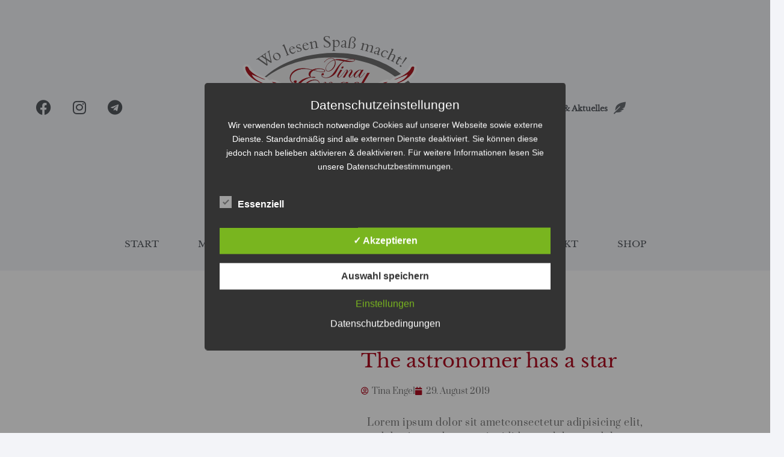

--- FILE ---
content_type: text/html; charset=UTF-8
request_url: https://tina-engel.com/the-astronomer-has-a-star-9/
body_size: 15518
content:
<!DOCTYPE html><html lang="de"><head >	<meta charset="UTF-8" />
	<meta name="viewport" content="width=device-width, initial-scale=1" />
	<meta name='robots' content='index, follow, max-image-preview:large, max-snippet:-1, max-video-preview:-1' />
<style type='text/css'>
						#tarinner #dsgvonotice_footer a, .dsgvonotice_footer_separator {
							
							color: #ffffff !important;
							
						}
												
					.dsdvo-cookie-notice.style2 #tarteaucitronAlertBig #tarinner {border-radius: 5px;}</style>
	<!-- This site is optimized with the Yoast SEO plugin v26.8 - https://yoast.com/product/yoast-seo-wordpress/ -->
	<title>The astronomer has a star - Tina Engel</title>
	<link rel="canonical" href="https://tina-engel.com/the-astronomer-has-a-star-9/" />
	<meta property="og:locale" content="de_DE" />
	<meta property="og:type" content="article" />
	<meta property="og:title" content="The astronomer has a star - Tina Engel" />
	<meta property="og:description" content="Lorem ipsum dolor sit ametconsectetur adipisicing elit, sed do eiusmodtem pod caall incididunt ut labore etdoloremag naaliqua. Ut enim ad minim veniam quis nostru jam exercitation. Lorem ipsum dolor sit consectetu" />
	<meta property="og:url" content="https://tina-engel.com/the-astronomer-has-a-star-9/" />
	<meta property="og:site_name" content="Tina Engel" />
	<meta property="article:published_time" content="2019-08-29T11:47:33+00:00" />
	<meta property="article:modified_time" content="2021-10-02T20:20:27+00:00" />
	<meta property="og:image" content="http://tinaengel.colorplus.de/wp-content/uploads/2019/08/Post_image-02.jpg" />
	<meta name="author" content="Tina Engel" />
	<meta name="twitter:card" content="summary_large_image" />
	<meta name="twitter:label1" content="Verfasst von" />
	<meta name="twitter:data1" content="Tina Engel" />
	<meta name="twitter:label2" content="Geschätzte Lesezeit" />
	<meta name="twitter:data2" content="4 Minuten" />
	<script type="application/ld+json" class="yoast-schema-graph">{"@context":"https://schema.org","@graph":[{"@type":"Article","@id":"https://tina-engel.com/the-astronomer-has-a-star-9/#article","isPartOf":{"@id":"https://tina-engel.com/the-astronomer-has-a-star-9/"},"author":{"name":"Tina Engel","@id":"https://tinaengel-d7l34shhoa.live-website.com/#/schema/person/807aa10385f83282833486b8943db59b"},"headline":"The astronomer has a star","datePublished":"2019-08-29T11:47:33+00:00","dateModified":"2021-10-02T20:20:27+00:00","mainEntityOfPage":{"@id":"https://tina-engel.com/the-astronomer-has-a-star-9/"},"wordCount":706,"commentCount":0,"publisher":{"@id":"https://tinaengel-d7l34shhoa.live-website.com/#organization"},"image":{"@id":"https://tina-engel.com/the-astronomer-has-a-star-9/#primaryimage"},"thumbnailUrl":"http://tinaengel.colorplus.de/wp-content/uploads/2019/08/Post_image-02.jpg","inLanguage":"de"},{"@type":"WebPage","@id":"https://tina-engel.com/the-astronomer-has-a-star-9/","url":"https://tina-engel.com/the-astronomer-has-a-star-9/","name":"The astronomer has a star - Tina Engel","isPartOf":{"@id":"https://tinaengel-d7l34shhoa.live-website.com/#website"},"primaryImageOfPage":{"@id":"https://tina-engel.com/the-astronomer-has-a-star-9/#primaryimage"},"image":{"@id":"https://tina-engel.com/the-astronomer-has-a-star-9/#primaryimage"},"thumbnailUrl":"http://tinaengel.colorplus.de/wp-content/uploads/2019/08/Post_image-02.jpg","datePublished":"2019-08-29T11:47:33+00:00","dateModified":"2021-10-02T20:20:27+00:00","breadcrumb":{"@id":"https://tina-engel.com/the-astronomer-has-a-star-9/#breadcrumb"},"inLanguage":"de","potentialAction":[{"@type":"ReadAction","target":["https://tina-engel.com/the-astronomer-has-a-star-9/"]}]},{"@type":"ImageObject","inLanguage":"de","@id":"https://tina-engel.com/the-astronomer-has-a-star-9/#primaryimage","url":"http://tinaengel.colorplus.de/wp-content/uploads/2019/08/Post_image-02.jpg","contentUrl":"http://tinaengel.colorplus.de/wp-content/uploads/2019/08/Post_image-02.jpg"},{"@type":"BreadcrumbList","@id":"https://tina-engel.com/the-astronomer-has-a-star-9/#breadcrumb","itemListElement":[{"@type":"ListItem","position":1,"name":"Home","item":"https://tina-engel.com/"},{"@type":"ListItem","position":2,"name":"The astronomer has a star"}]},{"@type":"WebSite","@id":"https://tinaengel-d7l34shhoa.live-website.com/#website","url":"https://tinaengel-d7l34shhoa.live-website.com/","name":"Tina Engel","description":"Autorin aus Leidenschaft","publisher":{"@id":"https://tinaengel-d7l34shhoa.live-website.com/#organization"},"potentialAction":[{"@type":"SearchAction","target":{"@type":"EntryPoint","urlTemplate":"https://tinaengel-d7l34shhoa.live-website.com/?s={search_term_string}"},"query-input":{"@type":"PropertyValueSpecification","valueRequired":true,"valueName":"search_term_string"}}],"inLanguage":"de"},{"@type":"Organization","@id":"https://tinaengel-d7l34shhoa.live-website.com/#organization","name":"Tina Engel","url":"https://tinaengel-d7l34shhoa.live-website.com/","logo":{"@type":"ImageObject","inLanguage":"de","@id":"https://tinaengel-d7l34shhoa.live-website.com/#/schema/logo/image/","url":"http://tinaengel.colorplus.de/wp-content/uploads/2021/10/logo.svg","contentUrl":"http://tinaengel.colorplus.de/wp-content/uploads/2021/10/logo.svg","width":488.28,"height":396.21,"caption":"Tina Engel"},"image":{"@id":"https://tinaengel-d7l34shhoa.live-website.com/#/schema/logo/image/"}},{"@type":"Person","@id":"https://tinaengel-d7l34shhoa.live-website.com/#/schema/person/807aa10385f83282833486b8943db59b","name":"Tina Engel","image":{"@type":"ImageObject","inLanguage":"de","@id":"https://tinaengel-d7l34shhoa.live-website.com/#/schema/person/image/","url":"https://secure.gravatar.com/avatar/d7dada33e12dac38699284dc3d20d40a6a145cd0b2db3402fb051714d997b011?s=96&d=mm&r=g","contentUrl":"https://secure.gravatar.com/avatar/d7dada33e12dac38699284dc3d20d40a6a145cd0b2db3402fb051714d997b011?s=96&d=mm&r=g","caption":"Tina Engel"},"description":"Tina Engel ist Autorin aus Leidenschaft. Alle ihre inzwischen veröffentlichten Romane / Bücher sind im Selbstverlag erschienen und über den Online-Shop dieser Website sowie auf Amazon als Taschenbuch bzw. als eBook erhältlich.","sameAs":["http://tinaengel.colorplus.de"],"url":"https://tina-engel.com/author/tina/"}]}</script>
	<!-- / Yoast SEO plugin. -->


<link rel="alternate" type="application/rss+xml" title="Tina Engel &raquo; Feed" href="https://tina-engel.com/feed/" />
<link rel="alternate" title="oEmbed (JSON)" type="application/json+oembed" href="https://tina-engel.com/wp-json/oembed/1.0/embed?url=https%3A%2F%2Ftina-engel.com%2Fthe-astronomer-has-a-star-9%2F" />
<link rel="alternate" title="oEmbed (XML)" type="text/xml+oembed" href="https://tina-engel.com/wp-json/oembed/1.0/embed?url=https%3A%2F%2Ftina-engel.com%2Fthe-astronomer-has-a-star-9%2F&#038;format=xml" />
<style id='wp-img-auto-sizes-contain-inline-css' type='text/css'>
img:is([sizes=auto i],[sizes^="auto," i]){contain-intrinsic-size:3000px 1500px}
/*# sourceURL=wp-img-auto-sizes-contain-inline-css */
</style>
<style id='classic-theme-styles-inline-css' type='text/css'>
/*! This file is auto-generated */
.wp-block-button__link{color:#fff;background-color:#32373c;border-radius:9999px;box-shadow:none;text-decoration:none;padding:calc(.667em + 2px) calc(1.333em + 2px);font-size:1.125em}.wp-block-file__button{background:#32373c;color:#fff;text-decoration:none}
/*# sourceURL=/wp-includes/css/classic-themes.min.css */
</style>
<style id='global-styles-inline-css' type='text/css'>
:root{--wp--preset--aspect-ratio--square: 1;--wp--preset--aspect-ratio--4-3: 4/3;--wp--preset--aspect-ratio--3-4: 3/4;--wp--preset--aspect-ratio--3-2: 3/2;--wp--preset--aspect-ratio--2-3: 2/3;--wp--preset--aspect-ratio--16-9: 16/9;--wp--preset--aspect-ratio--9-16: 9/16;--wp--preset--color--black: #000000;--wp--preset--color--cyan-bluish-gray: #abb8c3;--wp--preset--color--white: #ffffff;--wp--preset--color--pale-pink: #f78da7;--wp--preset--color--vivid-red: #cf2e2e;--wp--preset--color--luminous-vivid-orange: #ff6900;--wp--preset--color--luminous-vivid-amber: #fcb900;--wp--preset--color--light-green-cyan: #7bdcb5;--wp--preset--color--vivid-green-cyan: #00d084;--wp--preset--color--pale-cyan-blue: #8ed1fc;--wp--preset--color--vivid-cyan-blue: #0693e3;--wp--preset--color--vivid-purple: #9b51e0;--wp--preset--gradient--vivid-cyan-blue-to-vivid-purple: linear-gradient(135deg,rgb(6,147,227) 0%,rgb(155,81,224) 100%);--wp--preset--gradient--light-green-cyan-to-vivid-green-cyan: linear-gradient(135deg,rgb(122,220,180) 0%,rgb(0,208,130) 100%);--wp--preset--gradient--luminous-vivid-amber-to-luminous-vivid-orange: linear-gradient(135deg,rgb(252,185,0) 0%,rgb(255,105,0) 100%);--wp--preset--gradient--luminous-vivid-orange-to-vivid-red: linear-gradient(135deg,rgb(255,105,0) 0%,rgb(207,46,46) 100%);--wp--preset--gradient--very-light-gray-to-cyan-bluish-gray: linear-gradient(135deg,rgb(238,238,238) 0%,rgb(169,184,195) 100%);--wp--preset--gradient--cool-to-warm-spectrum: linear-gradient(135deg,rgb(74,234,220) 0%,rgb(151,120,209) 20%,rgb(207,42,186) 40%,rgb(238,44,130) 60%,rgb(251,105,98) 80%,rgb(254,248,76) 100%);--wp--preset--gradient--blush-light-purple: linear-gradient(135deg,rgb(255,206,236) 0%,rgb(152,150,240) 100%);--wp--preset--gradient--blush-bordeaux: linear-gradient(135deg,rgb(254,205,165) 0%,rgb(254,45,45) 50%,rgb(107,0,62) 100%);--wp--preset--gradient--luminous-dusk: linear-gradient(135deg,rgb(255,203,112) 0%,rgb(199,81,192) 50%,rgb(65,88,208) 100%);--wp--preset--gradient--pale-ocean: linear-gradient(135deg,rgb(255,245,203) 0%,rgb(182,227,212) 50%,rgb(51,167,181) 100%);--wp--preset--gradient--electric-grass: linear-gradient(135deg,rgb(202,248,128) 0%,rgb(113,206,126) 100%);--wp--preset--gradient--midnight: linear-gradient(135deg,rgb(2,3,129) 0%,rgb(40,116,252) 100%);--wp--preset--font-size--small: 13px;--wp--preset--font-size--medium: 20px;--wp--preset--font-size--large: 36px;--wp--preset--font-size--x-large: 42px;--wp--preset--spacing--20: 0.44rem;--wp--preset--spacing--30: 0.67rem;--wp--preset--spacing--40: 1rem;--wp--preset--spacing--50: 1.5rem;--wp--preset--spacing--60: 2.25rem;--wp--preset--spacing--70: 3.38rem;--wp--preset--spacing--80: 5.06rem;--wp--preset--shadow--natural: 6px 6px 9px rgba(0, 0, 0, 0.2);--wp--preset--shadow--deep: 12px 12px 50px rgba(0, 0, 0, 0.4);--wp--preset--shadow--sharp: 6px 6px 0px rgba(0, 0, 0, 0.2);--wp--preset--shadow--outlined: 6px 6px 0px -3px rgb(255, 255, 255), 6px 6px rgb(0, 0, 0);--wp--preset--shadow--crisp: 6px 6px 0px rgb(0, 0, 0);}:where(.is-layout-flex){gap: 0.5em;}:where(.is-layout-grid){gap: 0.5em;}body .is-layout-flex{display: flex;}.is-layout-flex{flex-wrap: wrap;align-items: center;}.is-layout-flex > :is(*, div){margin: 0;}body .is-layout-grid{display: grid;}.is-layout-grid > :is(*, div){margin: 0;}:where(.wp-block-columns.is-layout-flex){gap: 2em;}:where(.wp-block-columns.is-layout-grid){gap: 2em;}:where(.wp-block-post-template.is-layout-flex){gap: 1.25em;}:where(.wp-block-post-template.is-layout-grid){gap: 1.25em;}.has-black-color{color: var(--wp--preset--color--black) !important;}.has-cyan-bluish-gray-color{color: var(--wp--preset--color--cyan-bluish-gray) !important;}.has-white-color{color: var(--wp--preset--color--white) !important;}.has-pale-pink-color{color: var(--wp--preset--color--pale-pink) !important;}.has-vivid-red-color{color: var(--wp--preset--color--vivid-red) !important;}.has-luminous-vivid-orange-color{color: var(--wp--preset--color--luminous-vivid-orange) !important;}.has-luminous-vivid-amber-color{color: var(--wp--preset--color--luminous-vivid-amber) !important;}.has-light-green-cyan-color{color: var(--wp--preset--color--light-green-cyan) !important;}.has-vivid-green-cyan-color{color: var(--wp--preset--color--vivid-green-cyan) !important;}.has-pale-cyan-blue-color{color: var(--wp--preset--color--pale-cyan-blue) !important;}.has-vivid-cyan-blue-color{color: var(--wp--preset--color--vivid-cyan-blue) !important;}.has-vivid-purple-color{color: var(--wp--preset--color--vivid-purple) !important;}.has-black-background-color{background-color: var(--wp--preset--color--black) !important;}.has-cyan-bluish-gray-background-color{background-color: var(--wp--preset--color--cyan-bluish-gray) !important;}.has-white-background-color{background-color: var(--wp--preset--color--white) !important;}.has-pale-pink-background-color{background-color: var(--wp--preset--color--pale-pink) !important;}.has-vivid-red-background-color{background-color: var(--wp--preset--color--vivid-red) !important;}.has-luminous-vivid-orange-background-color{background-color: var(--wp--preset--color--luminous-vivid-orange) !important;}.has-luminous-vivid-amber-background-color{background-color: var(--wp--preset--color--luminous-vivid-amber) !important;}.has-light-green-cyan-background-color{background-color: var(--wp--preset--color--light-green-cyan) !important;}.has-vivid-green-cyan-background-color{background-color: var(--wp--preset--color--vivid-green-cyan) !important;}.has-pale-cyan-blue-background-color{background-color: var(--wp--preset--color--pale-cyan-blue) !important;}.has-vivid-cyan-blue-background-color{background-color: var(--wp--preset--color--vivid-cyan-blue) !important;}.has-vivid-purple-background-color{background-color: var(--wp--preset--color--vivid-purple) !important;}.has-black-border-color{border-color: var(--wp--preset--color--black) !important;}.has-cyan-bluish-gray-border-color{border-color: var(--wp--preset--color--cyan-bluish-gray) !important;}.has-white-border-color{border-color: var(--wp--preset--color--white) !important;}.has-pale-pink-border-color{border-color: var(--wp--preset--color--pale-pink) !important;}.has-vivid-red-border-color{border-color: var(--wp--preset--color--vivid-red) !important;}.has-luminous-vivid-orange-border-color{border-color: var(--wp--preset--color--luminous-vivid-orange) !important;}.has-luminous-vivid-amber-border-color{border-color: var(--wp--preset--color--luminous-vivid-amber) !important;}.has-light-green-cyan-border-color{border-color: var(--wp--preset--color--light-green-cyan) !important;}.has-vivid-green-cyan-border-color{border-color: var(--wp--preset--color--vivid-green-cyan) !important;}.has-pale-cyan-blue-border-color{border-color: var(--wp--preset--color--pale-cyan-blue) !important;}.has-vivid-cyan-blue-border-color{border-color: var(--wp--preset--color--vivid-cyan-blue) !important;}.has-vivid-purple-border-color{border-color: var(--wp--preset--color--vivid-purple) !important;}.has-vivid-cyan-blue-to-vivid-purple-gradient-background{background: var(--wp--preset--gradient--vivid-cyan-blue-to-vivid-purple) !important;}.has-light-green-cyan-to-vivid-green-cyan-gradient-background{background: var(--wp--preset--gradient--light-green-cyan-to-vivid-green-cyan) !important;}.has-luminous-vivid-amber-to-luminous-vivid-orange-gradient-background{background: var(--wp--preset--gradient--luminous-vivid-amber-to-luminous-vivid-orange) !important;}.has-luminous-vivid-orange-to-vivid-red-gradient-background{background: var(--wp--preset--gradient--luminous-vivid-orange-to-vivid-red) !important;}.has-very-light-gray-to-cyan-bluish-gray-gradient-background{background: var(--wp--preset--gradient--very-light-gray-to-cyan-bluish-gray) !important;}.has-cool-to-warm-spectrum-gradient-background{background: var(--wp--preset--gradient--cool-to-warm-spectrum) !important;}.has-blush-light-purple-gradient-background{background: var(--wp--preset--gradient--blush-light-purple) !important;}.has-blush-bordeaux-gradient-background{background: var(--wp--preset--gradient--blush-bordeaux) !important;}.has-luminous-dusk-gradient-background{background: var(--wp--preset--gradient--luminous-dusk) !important;}.has-pale-ocean-gradient-background{background: var(--wp--preset--gradient--pale-ocean) !important;}.has-electric-grass-gradient-background{background: var(--wp--preset--gradient--electric-grass) !important;}.has-midnight-gradient-background{background: var(--wp--preset--gradient--midnight) !important;}.has-small-font-size{font-size: var(--wp--preset--font-size--small) !important;}.has-medium-font-size{font-size: var(--wp--preset--font-size--medium) !important;}.has-large-font-size{font-size: var(--wp--preset--font-size--large) !important;}.has-x-large-font-size{font-size: var(--wp--preset--font-size--x-large) !important;}
:where(.wp-block-post-template.is-layout-flex){gap: 1.25em;}:where(.wp-block-post-template.is-layout-grid){gap: 1.25em;}
:where(.wp-block-term-template.is-layout-flex){gap: 1.25em;}:where(.wp-block-term-template.is-layout-grid){gap: 1.25em;}
:where(.wp-block-columns.is-layout-flex){gap: 2em;}:where(.wp-block-columns.is-layout-grid){gap: 2em;}
:root :where(.wp-block-pullquote){font-size: 1.5em;line-height: 1.6;}
/*# sourceURL=global-styles-inline-css */
</style>
<style id='woocommerce-inline-inline-css' type='text/css'>
.woocommerce form .form-row .required { visibility: visible; }
/*# sourceURL=woocommerce-inline-inline-css */
</style>
<link rel='stylesheet' id='wpo_min-header-0-css' href='https://tina-engel.com/wp-content/cache/wpo-minify/1768981340/assets/wpo-minify-header-b7cb3192.min.css' type='text/css' media='all' />
<link rel='stylesheet' id='wpo_min-header-1-css' href='https://tina-engel.com/wp-content/cache/wpo-minify/1768981340/assets/wpo-minify-header-eec11411.min.css' type='text/css' media='only screen and (max-width: 768px)' />
<link rel='stylesheet' id='wpo_min-header-2-css' href='https://tina-engel.com/wp-content/cache/wpo-minify/1768981340/assets/wpo-minify-header-75a59513.min.css' type='text/css' media='all' />
<script type="text/javascript" src="https://tina-engel.com/wp-includes/js/jquery/jquery.min.js" id="jquery-core-js"></script>
<script type="text/javascript" id="dsgvoaio_inline_js-js-after">
/* <![CDATA[ */
jQuery( document ).ready(function() {
					
					tarteaucitron.init({

						"hashtag": "#tarteaucitron",

						"cookieName": "dsgvoaiowp_cookie", 

						"highPrivacy": true,

						"orientation": "center",

						"adblocker": false, 

						"showAlertSmall": true, 

						"cookieslist": true, 

						"removeCredit": true, 

						"expireCookie": 7, 

						"handleBrowserDNTRequest": false, 

						//"cookieDomain": ".tina-engel.com" 

						"removeCredit": true, 

						"moreInfoLink": false, 

						});
					});	
				var tarteaucitronForceLanguage = 'de'
//# sourceURL=dsgvoaio_inline_js-js-after
/* ]]> */
</script>
<script type="text/javascript" src="https://tina-engel.com/wp-content/cache/wpo-minify/1768981340/assets/wpo-minify-header-6fd007d0.min.js" id="wpo_min-header-1-js"></script>
<script type="text/javascript" id="dsdvo_tarteaucitron-js-extra">
/* <![CDATA[ */
var parms = {"version":"4.9","close_popup_auto":"off","animation_time":"400","text_policy":"Datenschutzbedingungen","buttoncustomizebackground":"transparent","buttoncustomizetextcolor":"#79b51f","text_imprint":"Impressum","btn_text_save":"Auswahl speichern","checkbox_externals_label":"Externe Dienste","checkbox_statistics_label":"Statistiken","checkbox_essentials_label":"Essenziell","nolabel":"NEIN","yeslabel":"JA","showpolicyname":"Datenschutzbedingungen / Cookies angezeigen","maincatname":"Allgemeine Cookies","language":"de","woocommercecookies":["woocommerce_cart_hash","woocommerce_items_in_cart","wp_woocommerce_session_{}","woocommerce_recently_viewed","store_notice[notice id]","tk_ai"],"polylangcookie":"","usenocookies":"Dieser Dienst nutzt keine Cookies.","cookietextheader":"Datenschutzeinstellungen","nocookietext":"Dieser Dienst hat keine Cookies gespeichert.","cookietextusage":"Gespeicherte Cookies:","cookietextusagebefore":"Folgende Cookies k\u00f6nnen gespeichert werden:","adminajaxurl":"https://tina-engel.com/wp-admin/admin-ajax.php","vgwort_defaultoptinout":"optin","koko_defaultoptinout":"optin","ga_defaultoptinout":"optin","notice_design":"dark","expiretime":"7","noticestyle":"style2","backgroundcolor":"#333","textcolor":"#ffffff","buttonbackground":"#fff","buttontextcolor":"#333","buttonlinkcolor":"","cookietext":"\u003Cp\u003EWir verwenden technisch notwendige Cookies auf unserer Webseite sowie externe Dienste.\nStandardm\u00e4\u00dfig sind alle externen Dienste deaktiviert. Sie k\u00f6nnen diese jedoch nach belieben aktivieren & deaktivieren.\nF\u00fcr weitere Informationen lesen Sie unsere \u003Ca href=\"http://tinaengel.colorplus.de/datenschutz/\"\u003EDatenschutzbestimmungen\u003C/a\u003E.\u003C/p\u003E\n","cookieaccepttext":"Akzeptieren","btn_text_customize":"Einstellungen","cookietextscroll":"Durch das fortgesetzte bl\u00e4ttern stimmen Sie der Nutzung von externen Diensten und Cookies zu.","imprinturl":"","policyurl":"https://tina-engel.com/datenschutz/","policyurltext":"Hier finden Sie unsere Datenschutzbestimmungen","ablehnentxt":"Ablehnen","ablehnentext":"Sie haben die Bedingungen abgelehnt. Sie werden daher auf google.de weitergeleitet.","ablehnenurl":"www.google.de","showrejectbtn":"off","popupagbs":" ","languageswitcher":" ","pixelorderid":"","fbpixel_content_type":"","fbpixel_content_ids":"","fbpixel_currency":"","fbpixel_product_cat":"","fbpixel_content_name":"","fbpixel_product_price":"","isbuyedsendet":"","pixelevent":"PageView","pixeleventcurrency":"","pixeleventamount":"","outgoing_text":"\u003Cp\u003E\u003Cstrong\u003ESie verlassen nun unsere Internetpr\u00e4senz\u003C/strong\u003E\u003C/p\u003E\n\u003Cp\u003EDa Sie auf einen externen Link geklickt haben verlassen Sie nun unsere Internetpr\u00e4senz.\u003C/p\u003E\n\u003Cp\u003ESind Sie damit einverstanden so klicken Sie auf den nachfolgenden Button:\u003C/p\u003E\n","youtube_spt":"","twitter_spt":"","linkedin_spt":"","shareaholic_spt":"","vimeo_spt":"","vgwort_spt":"","accepttext":"Zulassen","policytextbtn":"Datenschutzbedingungen","show_layertext":"off"};
//# sourceURL=dsdvo_tarteaucitron-js-extra
/* ]]> */
</script>
<script type="text/javascript" src="https://tina-engel.com/wp-content/plugins/dsgvo-all-in-one-for-wp/assets/js/tarteaucitron/tarteaucitron.min.js" id="dsdvo_tarteaucitron-js"></script>
<script type="text/javascript" id="wpo_min-header-3-js-extra">
/* <![CDATA[ */
var wc_add_to_cart_params = {"ajax_url":"/wp-admin/admin-ajax.php","wc_ajax_url":"/?wc-ajax=%%endpoint%%","i18n_view_cart":"Warenkorb anzeigen","cart_url":"https://tina-engel.com/cart/","is_cart":"","cart_redirect_after_add":"yes"};
var woocommerce_params = {"ajax_url":"/wp-admin/admin-ajax.php","wc_ajax_url":"/?wc-ajax=%%endpoint%%","i18n_password_show":"Passwort anzeigen","i18n_password_hide":"Passwort verbergen"};
//# sourceURL=wpo_min-header-3-js-extra
/* ]]> */
</script>
<script type="text/javascript" src="https://tina-engel.com/wp-content/cache/wpo-minify/1768981340/assets/wpo-minify-header-e8b53705.min.js" id="wpo_min-header-3-js" defer="defer" data-wp-strategy="defer"></script>
<script type="text/javascript" src="https://tina-engel.com/wp-content/cache/wpo-minify/1768981340/assets/wpo-minify-header-11e9110d.min.js" id="wpo_min-header-4-js"></script>
<link rel="https://api.w.org/" href="https://tina-engel.com/wp-json/" /><link rel="alternate" title="JSON" type="application/json" href="https://tina-engel.com/wp-json/wp/v2/posts/585" /><link rel="EditURI" type="application/rsd+xml" title="RSD" href="https://tina-engel.com/xmlrpc.php?rsd" />
<meta name="generator" content="WordPress 6.9" />
<meta name="generator" content="WooCommerce 10.4.3" />
<link rel='shortlink' href='https://tina-engel.com/?p=585' />
	<noscript><style>.woocommerce-product-gallery{ opacity: 1 !important; }</style></noscript>
	<meta name="generator" content="Elementor 3.34.2; features: additional_custom_breakpoints; settings: css_print_method-internal, google_font-enabled, font_display-auto">
			<style>
				.e-con.e-parent:nth-of-type(n+4):not(.e-lazyloaded):not(.e-no-lazyload),
				.e-con.e-parent:nth-of-type(n+4):not(.e-lazyloaded):not(.e-no-lazyload) * {
					background-image: none !important;
				}
				@media screen and (max-height: 1024px) {
					.e-con.e-parent:nth-of-type(n+3):not(.e-lazyloaded):not(.e-no-lazyload),
					.e-con.e-parent:nth-of-type(n+3):not(.e-lazyloaded):not(.e-no-lazyload) * {
						background-image: none !important;
					}
				}
				@media screen and (max-height: 640px) {
					.e-con.e-parent:nth-of-type(n+2):not(.e-lazyloaded):not(.e-no-lazyload),
					.e-con.e-parent:nth-of-type(n+2):not(.e-lazyloaded):not(.e-no-lazyload) * {
						background-image: none !important;
					}
				}
			</style>
			<link rel="icon" href="https://tina-engel.com/wp-content/uploads/2021/10/angel1.svg" sizes="32x32" />
<link rel="icon" href="https://tina-engel.com/wp-content/uploads/2021/10/angel1.svg" sizes="192x192" />
<link rel="apple-touch-icon" href="https://tina-engel.com/wp-content/uploads/2021/10/angel1.svg" />
<meta name="msapplication-TileImage" content="https://tina-engel.com/wp-content/uploads/2021/10/angel1.svg" />
		<style type="text/css" id="wp-custom-css">
			a:hover {
	text-decoration: none !important;
}


.woocommerce-cart .jupiterx-primary .elementor-section, .woocommerce-checkout .jupiterx-primary .elementor-section {
	padding-top: 0px !important;
}

.woocommerce-cart .jupiterx-primary .elementor-widget-post-info,  .woocommerce-checkout .jupiterx-primary  .elementor-widget-post-info{
	display: none !important;
}

.woocommerce-cart .jupiterx-primary .cross-sells, .woocommerce-checkout .jupiterx-primary  .cross-sells{
	display: none !important
}

.woocommerce-cart .jupiterx-primary .elementor-column, .woocommerce-checkout .jupiterx-primary  .elementor-column{
	width: auto !important
}

.woocommerce-cart .jupiterx-primary  .elementor-column:first-child, .woocommerce-checkout .jupiterx-primary  .elementor-column:first-child{
	display: none !important;
}

.woocommerce-cart .jupiterx-primary .elementor-element-6665e40, .woocommerce-checkout .jupiterx-primary  .elementor-element-6665e40{
	display: none !important
}

@media (max-width: 767.98px){
.woocommerce-cart .elementor-column-gap-wider>.elementor-column>.elementor-element-populated {
	padding: 0 !important;
}
	
	.jupiterx-wc-steps	{
		display: none !important;
	}

}


.woocommerce nav.woocommerce-pagination ul .page-numbers.current {
	background-color: #af0d21 !important;
	border-color: #af0d21 !important;
	color: white !important;
	font-family: "Libre Baskerville" !important;
}

.woocommerce nav.woocommerce-pagination ul .page-numbers {
	color: #af0d21 !important;
		font-family: "Libre Baskerville" !important;
}

.woocommerce-result-count {
	font-family: "Libre Baskerville" !important
}


.elementor-page-7044 .woocommerce ul.products li.product a img {
	height: 200px; 
	object-fit: cover !important;
}

.jet-posts .post-thumbnail {

}




.post-type-archive-product ul.products li.product a img {
		aspect-ratio: 1.2;
    object-fit: cover;
}

.woocommerce ul.products li.product a img {
    max-height: 300px;
    object-fit: contain;
}		</style>
		</head><body class="wp-singular post-template-default single single-post postid-585 single-format-standard wp-theme-jupiterx wp-child-theme-jupiterx-child no-js theme-jupiterx woocommerce-no-js elementor-page-6996 elementor-default elementor-template-full-width elementor-kit-6352 elementor-page elementor-page-585 jupiterx-post-template-1" itemscope="itemscope" itemtype="http://schema.org/WebPage"><a class="jupiterx-a11y jupiterx-a11y-skip-navigation-link" href="#jupiterx-main">Skip to content</a><div class="jupiterx-site"><div class="jupiterx-site-container"><header class="jupiterx-header" data-jupiterx-settings="{&quot;breakpoint&quot;:&quot;767.98&quot;,&quot;behavior&quot;:&quot;&quot;}" role="banner" itemscope="itemscope" itemtype="http://schema.org/WPHeader">		<header data-elementor-type="header" data-elementor-id="11" class="elementor elementor-11 elementor-location-header" data-elementor-post-type="elementor_library">
					<section class="elementor-section elementor-top-section elementor-element elementor-element-6bbd79d elementor-section-boxed elementor-section-height-default elementor-section-height-default" data-id="6bbd79d" data-element_type="section" data-settings="{&quot;jet_parallax_layout_list&quot;:[{&quot;jet_parallax_layout_image&quot;:{&quot;url&quot;:&quot;&quot;,&quot;id&quot;:&quot;&quot;,&quot;size&quot;:&quot;&quot;},&quot;_id&quot;:&quot;2bb5d76&quot;,&quot;jet_parallax_layout_speed&quot;:{&quot;unit&quot;:&quot;%&quot;,&quot;size&quot;:&quot;50&quot;,&quot;sizes&quot;:[]},&quot;jet_parallax_layout_bg_x&quot;:&quot;50&quot;,&quot;jet_parallax_layout_bg_y&quot;:&quot;50&quot;,&quot;jet_parallax_layout_image_tablet&quot;:{&quot;url&quot;:&quot;&quot;,&quot;id&quot;:&quot;&quot;,&quot;size&quot;:&quot;&quot;},&quot;jet_parallax_layout_image_mobile&quot;:{&quot;url&quot;:&quot;&quot;,&quot;id&quot;:&quot;&quot;,&quot;size&quot;:&quot;&quot;},&quot;jet_parallax_layout_type&quot;:&quot;scroll&quot;,&quot;jet_parallax_layout_direction&quot;:null,&quot;jet_parallax_layout_fx_direction&quot;:null,&quot;jet_parallax_layout_z_index&quot;:&quot;&quot;,&quot;jet_parallax_layout_bg_x_tablet&quot;:&quot;&quot;,&quot;jet_parallax_layout_bg_x_mobile&quot;:&quot;&quot;,&quot;jet_parallax_layout_bg_y_tablet&quot;:&quot;&quot;,&quot;jet_parallax_layout_bg_y_mobile&quot;:&quot;&quot;,&quot;jet_parallax_layout_bg_size&quot;:&quot;auto&quot;,&quot;jet_parallax_layout_bg_size_tablet&quot;:&quot;&quot;,&quot;jet_parallax_layout_bg_size_mobile&quot;:&quot;&quot;,&quot;jet_parallax_layout_animation_prop&quot;:&quot;transform&quot;,&quot;jet_parallax_layout_on&quot;:[&quot;desktop&quot;,&quot;tablet&quot;]}]}">
						<div class="elementor-container elementor-column-gap-default">
					<div class="elementor-column elementor-col-33 elementor-top-column elementor-element elementor-element-f703604" data-id="f703604" data-element_type="column">
			<div class="elementor-widget-wrap elementor-element-populated">
						<div class="elementor-element elementor-element-9dfca3e e-grid-align-left e-grid-align-mobile-center e-grid-align-tablet-center elementor-shape-rounded elementor-grid-0 elementor-widget elementor-widget-social-icons" data-id="9dfca3e" data-element_type="widget" data-widget_type="social-icons.default">
				<div class="elementor-widget-container">
							<div class="elementor-social-icons-wrapper elementor-grid" role="list">
							<span class="elementor-grid-item" role="listitem">
					<a class="elementor-icon elementor-social-icon elementor-social-icon-facebook elementor-animation-pop elementor-repeater-item-db94f5b" href="https://www.facebook.com/Tina-Engel-Autorin-403651453056522/" target="_blank">
						<span class="elementor-screen-only">Facebook</span>
						<i aria-hidden="true" class="fab fa-facebook"></i>					</a>
				</span>
							<span class="elementor-grid-item" role="listitem">
					<a class="elementor-icon elementor-social-icon elementor-social-icon-instagram elementor-animation-pop elementor-repeater-item-364a799" href="http://www.instagram.com/tina.engel.autorin" target="_blank">
						<span class="elementor-screen-only">Instagram</span>
						<i aria-hidden="true" class="fab fa-instagram"></i>					</a>
				</span>
							<span class="elementor-grid-item" role="listitem">
					<a class="elementor-icon elementor-social-icon elementor-social-icon-telegram elementor-animation-pop elementor-repeater-item-109f7a9" href="https://t.me/autorintinaengel" target="_blank">
						<span class="elementor-screen-only">Telegram</span>
						<i aria-hidden="true" class="fab fa-telegram"></i>					</a>
				</span>
					</div>
						</div>
				</div>
					</div>
		</div>
				<div class="elementor-column elementor-col-33 elementor-top-column elementor-element elementor-element-ad6661d" data-id="ad6661d" data-element_type="column">
			<div class="elementor-widget-wrap elementor-element-populated">
						<div class="elementor-element elementor-element-c3a4eb1 elementor-widget elementor-widget-raven-site-logo" data-id="c3a4eb1" data-element_type="widget" data-widget_type="raven-site-logo.default">
				<div class="elementor-widget-container">
							<div class="raven-widget-wrapper">
			<div class="raven-site-logo">
									<a class="raven-site-logo-link" href="https://tina-engel.com">
								<picture><img alt="Tina Engel" data-no-lazy="1" src=' https://tina-engel.com/wp-content/uploads/2021/10/logo.svg '></picture>									</a>
							</div>
		</div>
						</div>
				</div>
					</div>
		</div>
				<div class="elementor-column elementor-col-33 elementor-top-column elementor-element elementor-element-e3ae071" data-id="e3ae071" data-element_type="column">
			<div class="elementor-widget-wrap elementor-element-populated">
						<div class="elementor-element elementor-element-f038519 elementor-widget-mobile__width-auto elementor-hidden-desktop elementor-hidden-tablet elementor-widget elementor-widget-text-editor" data-id="f038519" data-element_type="widget" data-widget_type="text-editor.default">
				<div class="elementor-widget-container">
									<p>Menü</p>								</div>
				</div>
				<div class="elementor-element elementor-element-0aebae6 raven-breakpoint-tablet elementor-hidden-desktop elementor-widget-mobile__width-auto raven-nav-menu-align-left elementor-widget elementor-widget-raven-nav-menu" data-id="0aebae6" data-element_type="widget" data-settings="{&quot;mobile_layout&quot;:&quot;side&quot;,&quot;side_menu_alignment&quot;:&quot;right&quot;,&quot;submenu_icon&quot;:&quot;&lt;svg 0=\&quot;fas fa-chevron-down\&quot; class=\&quot;e-font-icon-svg e-fas-chevron-down\&quot;&gt;\n\t\t\t\t\t&lt;use xlink:href=\&quot;#fas-chevron-down\&quot;&gt;\n\t\t\t\t\t\t&lt;symbol id=\&quot;fas-chevron-down\&quot; viewBox=\&quot;0 0 448 512\&quot;&gt;\n\t\t\t\t\t\t\t&lt;path d=\&quot;M207.029 381.476L12.686 187.132c-9.373-9.373-9.373-24.569 0-33.941l22.667-22.667c9.357-9.357 24.522-9.375 33.901-.04L224 284.505l154.745-154.021c9.379-9.335 24.544-9.317 33.901.04l22.667 22.667c9.373 9.373 9.373 24.569 0 33.941L240.971 381.476c-9.373 9.372-24.569 9.372-33.942 0z\&quot;&gt;&lt;\/path&gt;\n\t\t\t\t\t\t&lt;\/symbol&gt;\n\t\t\t\t\t&lt;\/use&gt;\n\t\t\t\t&lt;\/svg&gt;&quot;,&quot;side_menu_effect&quot;:&quot;overlay&quot;,&quot;submenu_space_between&quot;:{&quot;unit&quot;:&quot;px&quot;,&quot;size&quot;:&quot;&quot;,&quot;sizes&quot;:[]},&quot;submenu_opening_position&quot;:&quot;bottom&quot;}" data-widget_type="raven-nav-menu.default">
				<div class="elementor-widget-container">
							<nav class="raven-nav-menu-main raven-nav-menu-horizontal raven-nav-menu-tablet- raven-nav-menu-mobile- raven-nav-icons-hidden-tablet raven-nav-icons-hidden-mobile">
			<ul id="menu-0aebae6" class="raven-nav-menu"><li class="menu-item menu-item-type-post_type menu-item-object-page menu-item-home menu-item-7116"><a href="https://tina-engel.com/" class="raven-menu-item raven-link-item ">START</a></li>
<li class="menu-item menu-item-type-post_type menu-item-object-page menu-item-6940"><a href="https://tina-engel.com/meine-buecher/" class="raven-menu-item raven-link-item ">MEINE BÜCHER</a></li>
<li class="menu-item menu-item-type-custom menu-item-object-custom menu-item-has-children menu-item-6896"><a href="#" class="raven-menu-item raven-link-item ">BEITRÄGE</a>
<ul class="0 sub-menu raven-submenu">
	<li class="menu-item menu-item-type-post_type menu-item-object-page menu-item-6897"><a href="https://tina-engel.com/news/" class="raven-submenu-item raven-link-item ">News</a></li>
	<li class="menu-item menu-item-type-post_type menu-item-object-page menu-item-6894"><a href="https://tina-engel.com/spruchreif/" class="raven-submenu-item raven-link-item ">Spruchreif</a></li>
</ul>
</li>
<li class="menu-item menu-item-type-post_type menu-item-object-page menu-item-6891"><a href="https://tina-engel.com/leseproben/" class="raven-menu-item raven-link-item ">LESEPROBEN</a></li>
<li class="menu-item menu-item-type-post_type menu-item-object-page menu-item-6906"><a href="https://tina-engel.com/kontakt/" class="raven-menu-item raven-link-item ">KONTAKT</a></li>
<li class="menu-item menu-item-type-post_type menu-item-object-page menu-item-7052"><a href="https://tina-engel.com/shop/" class="raven-menu-item raven-link-item ">SHOP</a></li>
</ul>		</nav>

		<div class="raven-nav-menu-toggle">

						<div class="raven-nav-menu-toggle-button ">
				
				<div class="hamburger hamburger--squeeze">
					<div class="hamburger-box">
						<div class="hamburger-inner"></div>
					</div>
				</div>
								</div>

		</div>
		<nav class="raven-nav-icons-hidden-tablet raven-nav-icons-hidden-mobile raven-nav-menu-mobile raven-nav-menu-side">
										<div class="raven-nav-menu-close-button">
					<span class="raven-nav-menu-close-icon">&times;</span>
				</div>
						<div class="raven-container">
				<ul id="menu-mobile-0aebae6" class="raven-nav-menu"><li class="menu-item menu-item-type-post_type menu-item-object-page menu-item-home menu-item-7116"><a href="https://tina-engel.com/" class="raven-menu-item raven-link-item ">START</a></li>
<li class="menu-item menu-item-type-post_type menu-item-object-page menu-item-6940"><a href="https://tina-engel.com/meine-buecher/" class="raven-menu-item raven-link-item ">MEINE BÜCHER</a></li>
<li class="menu-item menu-item-type-custom menu-item-object-custom menu-item-has-children menu-item-6896"><a href="#" class="raven-menu-item raven-link-item ">BEITRÄGE</a>
<ul class="0 sub-menu raven-submenu">
	<li class="menu-item menu-item-type-post_type menu-item-object-page menu-item-6897"><a href="https://tina-engel.com/news/" class="raven-submenu-item raven-link-item ">News</a></li>
	<li class="menu-item menu-item-type-post_type menu-item-object-page menu-item-6894"><a href="https://tina-engel.com/spruchreif/" class="raven-submenu-item raven-link-item ">Spruchreif</a></li>
</ul>
</li>
<li class="menu-item menu-item-type-post_type menu-item-object-page menu-item-6891"><a href="https://tina-engel.com/leseproben/" class="raven-menu-item raven-link-item ">LESEPROBEN</a></li>
<li class="menu-item menu-item-type-post_type menu-item-object-page menu-item-6906"><a href="https://tina-engel.com/kontakt/" class="raven-menu-item raven-link-item ">KONTAKT</a></li>
<li class="menu-item menu-item-type-post_type menu-item-object-page menu-item-7052"><a href="https://tina-engel.com/shop/" class="raven-menu-item raven-link-item ">SHOP</a></li>
</ul>			</div>
		</nav>
						</div>
				</div>
				<div class="elementor-element elementor-element-c1f7166 elementor-widget__width-auto sidebar elementor-hidden-tablet elementor-hidden-mobile elementor-align-left elementor-widget elementor-widget-raven-heading" data-id="c1f7166" data-element_type="widget" data-widget_type="raven-heading.default">
				<div class="elementor-widget-container">
							<div class="raven-widget-wrapper"><h2 class="raven-heading raven-heading-h2"><a href="https://tina-engel.com/news/"><span class="raven-heading-title ">News & Aktuelles</span></a></h2></div>
						</div>
				</div>
				<div class="elementor-element elementor-element-da6e7a7 sidebar elementor-widget__width-auto elementor-hidden-tablet elementor-hidden-mobile elementor-view-default elementor-widget elementor-widget-icon" data-id="da6e7a7" data-element_type="widget" data-widget_type="icon.default">
				<div class="elementor-widget-container">
							<div class="elementor-icon-wrapper">
			<a class="elementor-icon" href="https://tina-engel.com/news/">
			<i aria-hidden="true" class="fas fa-feather-alt"></i>			</a>
		</div>
						</div>
				</div>
					</div>
		</div>
					</div>
		</section>
				<section class="elementor-section elementor-top-section elementor-element elementor-element-47c3403 elementor-section-height-min-height elementor-hidden-tablet elementor-hidden-mobile elementor-section-boxed elementor-section-height-default elementor-section-items-middle" data-id="47c3403" data-element_type="section" data-settings="{&quot;jet_parallax_layout_list&quot;:[{&quot;jet_parallax_layout_image&quot;:{&quot;url&quot;:&quot;&quot;,&quot;id&quot;:&quot;&quot;,&quot;size&quot;:&quot;&quot;},&quot;_id&quot;:&quot;d3a0ee7&quot;,&quot;jet_parallax_layout_speed&quot;:{&quot;unit&quot;:&quot;%&quot;,&quot;size&quot;:&quot;50&quot;,&quot;sizes&quot;:[]},&quot;jet_parallax_layout_bg_x&quot;:&quot;50&quot;,&quot;jet_parallax_layout_bg_y&quot;:&quot;50&quot;,&quot;jet_parallax_layout_image_tablet&quot;:{&quot;url&quot;:&quot;&quot;,&quot;id&quot;:&quot;&quot;,&quot;size&quot;:&quot;&quot;},&quot;jet_parallax_layout_image_mobile&quot;:{&quot;url&quot;:&quot;&quot;,&quot;id&quot;:&quot;&quot;,&quot;size&quot;:&quot;&quot;},&quot;jet_parallax_layout_type&quot;:&quot;scroll&quot;,&quot;jet_parallax_layout_direction&quot;:null,&quot;jet_parallax_layout_fx_direction&quot;:null,&quot;jet_parallax_layout_z_index&quot;:&quot;&quot;,&quot;jet_parallax_layout_bg_x_tablet&quot;:&quot;&quot;,&quot;jet_parallax_layout_bg_x_mobile&quot;:&quot;&quot;,&quot;jet_parallax_layout_bg_y_tablet&quot;:&quot;&quot;,&quot;jet_parallax_layout_bg_y_mobile&quot;:&quot;&quot;,&quot;jet_parallax_layout_bg_size&quot;:&quot;auto&quot;,&quot;jet_parallax_layout_bg_size_tablet&quot;:&quot;&quot;,&quot;jet_parallax_layout_bg_size_mobile&quot;:&quot;&quot;,&quot;jet_parallax_layout_animation_prop&quot;:&quot;transform&quot;,&quot;jet_parallax_layout_on&quot;:[&quot;desktop&quot;,&quot;tablet&quot;]}]}">
						<div class="elementor-container elementor-column-gap-default">
					<div class="elementor-column elementor-col-100 elementor-top-column elementor-element elementor-element-9ad15cd" data-id="9ad15cd" data-element_type="column">
			<div class="elementor-widget-wrap elementor-element-populated">
						<div class="elementor-element elementor-element-aa06be2 raven-nav-menu-align-center raven-breakpoint-tablet raven-nav-menu-stretch elementor-widget elementor-widget-raven-nav-menu" data-id="aa06be2" data-element_type="widget" data-settings="{&quot;submenu_space_between&quot;:{&quot;unit&quot;:&quot;px&quot;,&quot;size&quot;:0,&quot;sizes&quot;:[]},&quot;submenu_icon&quot;:&quot;&lt;svg 0=\&quot;fas fa-chevron-down\&quot; class=\&quot;e-font-icon-svg e-fas-chevron-down\&quot;&gt;\n\t\t\t\t\t&lt;use xlink:href=\&quot;#fas-chevron-down\&quot;&gt;\n\t\t\t\t\t\t&lt;symbol id=\&quot;fas-chevron-down\&quot; viewBox=\&quot;0 0 448 512\&quot;&gt;\n\t\t\t\t\t\t\t&lt;path d=\&quot;M207.029 381.476L12.686 187.132c-9.373-9.373-9.373-24.569 0-33.941l22.667-22.667c9.357-9.357 24.522-9.375 33.901-.04L224 284.505l154.745-154.021c9.379-9.335 24.544-9.317 33.901.04l22.667 22.667c9.373 9.373 9.373 24.569 0 33.941L240.971 381.476c-9.373 9.372-24.569 9.372-33.942 0z\&quot;&gt;&lt;\/path&gt;\n\t\t\t\t\t\t&lt;\/symbol&gt;\n\t\t\t\t\t&lt;\/use&gt;\n\t\t\t\t&lt;\/svg&gt;&quot;,&quot;full_width&quot;:&quot;stretch&quot;,&quot;mobile_layout&quot;:&quot;dropdown&quot;,&quot;submenu_opening_position&quot;:&quot;bottom&quot;}" data-widget_type="raven-nav-menu.default">
				<div class="elementor-widget-container">
							<nav class="raven-nav-menu-main raven-nav-menu-horizontal raven-nav-menu-tablet- raven-nav-menu-mobile- raven-nav-icons-hidden-tablet raven-nav-icons-hidden-mobile">
			<ul id="menu-aa06be2" class="raven-nav-menu"><li class="menu-item menu-item-type-post_type menu-item-object-page menu-item-home menu-item-7116"><a href="https://tina-engel.com/" class="raven-menu-item raven-link-item ">START</a></li>
<li class="menu-item menu-item-type-post_type menu-item-object-page menu-item-6940"><a href="https://tina-engel.com/meine-buecher/" class="raven-menu-item raven-link-item ">MEINE BÜCHER</a></li>
<li class="menu-item menu-item-type-custom menu-item-object-custom menu-item-has-children menu-item-6896"><a href="#" class="raven-menu-item raven-link-item ">BEITRÄGE</a>
<ul class="0 sub-menu raven-submenu">
	<li class="menu-item menu-item-type-post_type menu-item-object-page menu-item-6897"><a href="https://tina-engel.com/news/" class="raven-submenu-item raven-link-item ">News</a></li>
	<li class="menu-item menu-item-type-post_type menu-item-object-page menu-item-6894"><a href="https://tina-engel.com/spruchreif/" class="raven-submenu-item raven-link-item ">Spruchreif</a></li>
</ul>
</li>
<li class="menu-item menu-item-type-post_type menu-item-object-page menu-item-6891"><a href="https://tina-engel.com/leseproben/" class="raven-menu-item raven-link-item ">LESEPROBEN</a></li>
<li class="menu-item menu-item-type-post_type menu-item-object-page menu-item-6906"><a href="https://tina-engel.com/kontakt/" class="raven-menu-item raven-link-item ">KONTAKT</a></li>
<li class="menu-item menu-item-type-post_type menu-item-object-page menu-item-7052"><a href="https://tina-engel.com/shop/" class="raven-menu-item raven-link-item ">SHOP</a></li>
</ul>		</nav>

		<div class="raven-nav-menu-toggle">

						<div class="raven-nav-menu-toggle-button ">
								<span class="fa fa-bars"></span>
								</div>

		</div>
		<nav class="raven-nav-icons-hidden-tablet raven-nav-icons-hidden-mobile raven-nav-menu-mobile raven-nav-menu-dropdown">
									<div class="raven-container">
				<ul id="menu-mobile-aa06be2" class="raven-nav-menu"><li class="menu-item menu-item-type-post_type menu-item-object-page menu-item-home menu-item-7116"><a href="https://tina-engel.com/" class="raven-menu-item raven-link-item ">START</a></li>
<li class="menu-item menu-item-type-post_type menu-item-object-page menu-item-6940"><a href="https://tina-engel.com/meine-buecher/" class="raven-menu-item raven-link-item ">MEINE BÜCHER</a></li>
<li class="menu-item menu-item-type-custom menu-item-object-custom menu-item-has-children menu-item-6896"><a href="#" class="raven-menu-item raven-link-item ">BEITRÄGE</a>
<ul class="0 sub-menu raven-submenu">
	<li class="menu-item menu-item-type-post_type menu-item-object-page menu-item-6897"><a href="https://tina-engel.com/news/" class="raven-submenu-item raven-link-item ">News</a></li>
	<li class="menu-item menu-item-type-post_type menu-item-object-page menu-item-6894"><a href="https://tina-engel.com/spruchreif/" class="raven-submenu-item raven-link-item ">Spruchreif</a></li>
</ul>
</li>
<li class="menu-item menu-item-type-post_type menu-item-object-page menu-item-6891"><a href="https://tina-engel.com/leseproben/" class="raven-menu-item raven-link-item ">LESEPROBEN</a></li>
<li class="menu-item menu-item-type-post_type menu-item-object-page menu-item-6906"><a href="https://tina-engel.com/kontakt/" class="raven-menu-item raven-link-item ">KONTAKT</a></li>
<li class="menu-item menu-item-type-post_type menu-item-object-page menu-item-7052"><a href="https://tina-engel.com/shop/" class="raven-menu-item raven-link-item ">SHOP</a></li>
</ul>			</div>
		</nav>
						</div>
				</div>
					</div>
		</div>
					</div>
		</section>
				</header>
		</header><main id="jupiterx-main" class="jupiterx-main">		<div data-elementor-type="single-post" data-elementor-id="6996" class="elementor elementor-6996 elementor-location-single post-585 post type-post status-publish format-standard hentry category-allgemein" data-elementor-post-type="elementor_library">
					<section class="elementor-section elementor-top-section elementor-element elementor-element-484973b elementor-section-boxed elementor-section-height-default elementor-section-height-default" data-id="484973b" data-element_type="section" data-settings="{&quot;jet_parallax_layout_list&quot;:[{&quot;jet_parallax_layout_image&quot;:{&quot;url&quot;:&quot;&quot;,&quot;id&quot;:&quot;&quot;,&quot;size&quot;:&quot;&quot;},&quot;_id&quot;:&quot;eb4e9ab&quot;,&quot;jet_parallax_layout_image_tablet&quot;:{&quot;url&quot;:&quot;&quot;,&quot;id&quot;:&quot;&quot;,&quot;size&quot;:&quot;&quot;},&quot;jet_parallax_layout_image_mobile&quot;:{&quot;url&quot;:&quot;&quot;,&quot;id&quot;:&quot;&quot;,&quot;size&quot;:&quot;&quot;},&quot;jet_parallax_layout_speed&quot;:{&quot;unit&quot;:&quot;%&quot;,&quot;size&quot;:50,&quot;sizes&quot;:[]},&quot;jet_parallax_layout_type&quot;:&quot;scroll&quot;,&quot;jet_parallax_layout_direction&quot;:null,&quot;jet_parallax_layout_fx_direction&quot;:null,&quot;jet_parallax_layout_z_index&quot;:&quot;&quot;,&quot;jet_parallax_layout_bg_x&quot;:50,&quot;jet_parallax_layout_bg_x_tablet&quot;:&quot;&quot;,&quot;jet_parallax_layout_bg_x_mobile&quot;:&quot;&quot;,&quot;jet_parallax_layout_bg_y&quot;:50,&quot;jet_parallax_layout_bg_y_tablet&quot;:&quot;&quot;,&quot;jet_parallax_layout_bg_y_mobile&quot;:&quot;&quot;,&quot;jet_parallax_layout_bg_size&quot;:&quot;auto&quot;,&quot;jet_parallax_layout_bg_size_tablet&quot;:&quot;&quot;,&quot;jet_parallax_layout_bg_size_mobile&quot;:&quot;&quot;,&quot;jet_parallax_layout_animation_prop&quot;:&quot;transform&quot;,&quot;jet_parallax_layout_on&quot;:[&quot;desktop&quot;,&quot;tablet&quot;]}]}">
						<div class="elementor-container elementor-column-gap-wider">
					<div class="elementor-column elementor-col-50 elementor-top-column elementor-element elementor-element-99e3cc7" data-id="99e3cc7" data-element_type="column">
			<div class="elementor-widget-wrap elementor-element-populated">
							</div>
		</div>
				<div class="elementor-column elementor-col-50 elementor-top-column elementor-element elementor-element-673cb82" data-id="673cb82" data-element_type="column">
			<div class="elementor-widget-wrap elementor-element-populated">
						<div class="elementor-element elementor-element-c8330ff elementor-widget elementor-widget-theme-post-title elementor-page-title elementor-widget-heading" data-id="c8330ff" data-element_type="widget" data-widget_type="theme-post-title.default">
				<div class="elementor-widget-container">
					<h2 class="elementor-heading-title elementor-size-default">The astronomer has a star</h2>				</div>
				</div>
				<div class="elementor-element elementor-element-425e476 elementor-widget elementor-widget-post-info" data-id="425e476" data-element_type="widget" data-widget_type="post-info.default">
				<div class="elementor-widget-container">
							<ul class="elementor-inline-items elementor-icon-list-items elementor-post-info">
								<li class="elementor-icon-list-item elementor-repeater-item-0ca429b elementor-inline-item" itemprop="author">
						<a href="https://tina-engel.com/author/tina/">
											<span class="elementor-icon-list-icon">
								<i aria-hidden="true" class="far fa-user-circle"></i>							</span>
									<span class="elementor-icon-list-text elementor-post-info__item elementor-post-info__item--type-author">
										Tina Engel					</span>
									</a>
				</li>
				<li class="elementor-icon-list-item elementor-repeater-item-01a81e9 elementor-inline-item" itemprop="datePublished">
						<a href="https://tina-engel.com/2019/08/29/">
											<span class="elementor-icon-list-icon">
								<i aria-hidden="true" class="fas fa-calendar"></i>							</span>
									<span class="elementor-icon-list-text elementor-post-info__item elementor-post-info__item--type-date">
										<time>29. August 2019</time>					</span>
									</a>
				</li>
				</ul>
						</div>
				</div>
				<div class="elementor-element elementor-element-16df431 elementor-widget elementor-widget-theme-post-content" data-id="16df431" data-element_type="widget" data-widget_type="theme-post-content.default">
				<div class="elementor-widget-container">
							<div data-elementor-type="wp-post" data-elementor-id="585" class="elementor elementor-585" data-elementor-post-type="post">
						<section class="elementor-section elementor-top-section elementor-element elementor-element-402662f elementor-section-boxed elementor-section-height-default elementor-section-height-default" data-id="402662f" data-element_type="section" data-settings="{&quot;jet_parallax_layout_list&quot;:[{&quot;jet_parallax_layout_image&quot;:{&quot;url&quot;:&quot;&quot;,&quot;id&quot;:&quot;&quot;,&quot;size&quot;:&quot;&quot;},&quot;_id&quot;:&quot;79698bd&quot;,&quot;jet_parallax_layout_image_tablet&quot;:{&quot;url&quot;:&quot;&quot;,&quot;id&quot;:&quot;&quot;,&quot;size&quot;:&quot;&quot;},&quot;jet_parallax_layout_image_mobile&quot;:{&quot;url&quot;:&quot;&quot;,&quot;id&quot;:&quot;&quot;,&quot;size&quot;:&quot;&quot;},&quot;jet_parallax_layout_speed&quot;:{&quot;unit&quot;:&quot;%&quot;,&quot;size&quot;:&quot;50&quot;,&quot;sizes&quot;:[]},&quot;jet_parallax_layout_type&quot;:&quot;scroll&quot;,&quot;jet_parallax_layout_z_index&quot;:&quot;&quot;,&quot;jet_parallax_layout_bg_x&quot;:&quot;50&quot;,&quot;jet_parallax_layout_bg_y&quot;:&quot;50&quot;,&quot;jet_parallax_layout_bg_size&quot;:&quot;auto&quot;,&quot;jet_parallax_layout_animation_prop&quot;:&quot;transform&quot;,&quot;jet_parallax_layout_on&quot;:[&quot;desktop&quot;,&quot;tablet&quot;],&quot;jet_parallax_layout_direction&quot;:null,&quot;jet_parallax_layout_fx_direction&quot;:null,&quot;jet_parallax_layout_bg_x_tablet&quot;:&quot;&quot;,&quot;jet_parallax_layout_bg_x_mobile&quot;:&quot;&quot;,&quot;jet_parallax_layout_bg_y_tablet&quot;:&quot;&quot;,&quot;jet_parallax_layout_bg_y_mobile&quot;:&quot;&quot;,&quot;jet_parallax_layout_bg_size_tablet&quot;:&quot;&quot;,&quot;jet_parallax_layout_bg_size_mobile&quot;:&quot;&quot;}]}">
						<div class="elementor-container elementor-column-gap-default">
					<div class="elementor-column elementor-col-100 elementor-top-column elementor-element elementor-element-2b6a6ad" data-id="2b6a6ad" data-element_type="column">
			<div class="elementor-widget-wrap elementor-element-populated">
						<div class="elementor-element elementor-element-79e9b62 elementor-widget elementor-widget-text-editor" data-id="79e9b62" data-element_type="widget" data-widget_type="text-editor.default">
				<div class="elementor-widget-container">
									<p>Lorem ipsum dolor sit ametconsectetur adipisicing elit, sed do eiusmodtem por incididunt ut labore etdoloremag naaliqua. Ut enim nostrud exercitation. Lorem ipsum dolor sit amet, consectetur adipis icingelit sed do eiusmod. Lorem ipsum dolor sit ametconsectetur adipisicing elit, sede do eiusmodtem por incididunt ut labore etdoloremag naaliqua ut enim enectus et mi. Hac varius mus erat, nisl. Ipsum mattis primis id eleifend parturient quisque, tincidunt duis mauris augue justo purus. Tempus interdum euismod nisl netus.</p><p>Curae; id ipsum nonummy nulla class eu. Blandit. Donec orci facilisis pharetra arcu inceptos mauris magnis eleifend cras mus dis nunc. Magnis quam sed in porta porttitor ullamcorper metus non auctor massa mauris dapibus quisque senectus dapibus tellus fusce fames.</p>								</div>
				</div>
				<div class="elementor-element elementor-element-87f7a3a elementor-widget elementor-widget-spacer" data-id="87f7a3a" data-element_type="widget" data-widget_type="spacer.default">
				<div class="elementor-widget-container">
							<div class="elementor-spacer">
			<div class="elementor-spacer-inner"></div>
		</div>
						</div>
				</div>
				<div class="elementor-element elementor-element-6c86eb2 elementor-align-left elementor-widget elementor-widget-raven-heading" data-id="6c86eb2" data-element_type="widget" data-widget_type="raven-heading.default">
				<div class="elementor-widget-container">
							<div class="raven-widget-wrapper"><h2 class="raven-heading raven-heading-h2"><span class="raven-heading-title ">Astrology reveals the will of the gods</span></h2></div>
						</div>
				</div>
				<div class="elementor-element elementor-element-84b07cd elementor-widget elementor-widget-text-editor" data-id="84b07cd" data-element_type="widget" data-widget_type="text-editor.default">
				<div class="elementor-widget-container">
									<p>Lorem ipsum dolor sit ametconsectetur adipisicing elit, sed do eiusmodtem por incididunt ut labore etdoloremag naaliqua. Ut enim nostrud exercitation. Lorem ipsum dolor sit amet, consectetur adipis icingelit sed do eiusmod. Lorem ipsum dolor sit ametconsectetur adipisicing elit, sede do eiusmodtem por incididunt ut labore etdoloremag naaliqua ut enim enectus et mi.<br /><br />Lorem ipsum dolor sit ametconsectetur adipisicing elit, sed do eiusmodtem por incididunt ut labore etdoloremag naaliqua. Ut enim nostrud dolor exercitation. Lorem ipsum dolor sit amet, consectetur adipis icingelit sed do eiusmod. Lorem ipsum dolor sit</p>								</div>
				</div>
				<div class="elementor-element elementor-element-e3a91c1 elementor-widget elementor-widget-spacer" data-id="e3a91c1" data-element_type="widget" data-widget_type="spacer.default">
				<div class="elementor-widget-container">
							<div class="elementor-spacer">
			<div class="elementor-spacer-inner"></div>
		</div>
						</div>
				</div>
				<div class="elementor-element elementor-element-95df91e elementor-widget elementor-widget-raven-image" data-id="95df91e" data-element_type="widget" data-widget_type="raven-image.default">
				<div class="elementor-widget-container">
							<div class="raven-image">
		
		
		<img decoding="async" src="https://jupiterx.artbees.net/blogger/wp-content/uploads/sites/285/2019/08/Post_image-02.jpg" title="" alt="" loading="lazy" />		</div>
						</div>
				</div>
				<div class="elementor-element elementor-element-2aed42b elementor-widget elementor-widget-spacer" data-id="2aed42b" data-element_type="widget" data-widget_type="spacer.default">
				<div class="elementor-widget-container">
							<div class="elementor-spacer">
			<div class="elementor-spacer-inner"></div>
		</div>
						</div>
				</div>
				<div class="elementor-element elementor-element-7d84218 elementor-widget elementor-widget-text-editor" data-id="7d84218" data-element_type="widget" data-widget_type="text-editor.default">
				<div class="elementor-widget-container">
									<p>Lorem ipsum dolor sit ametconsectetur adipisicing elit, sed do eiusmodtem por incididunt ut labore etdoloremag naaliqua. Ut enim nostrud exercitation. Lorem ipsum dolor sit amet, consectetur adipis icingelit sed do eiusmod. Lorem ipsum dolor sit ametconsectetur adipisicing elit, sede do eiusmodtem por incididunt ut labore etdoloremag naaliqua ut enim enectus et mi. Placerat commodo parturient, pretium mus commodo class libero orci hac accumsan vitae velit magnis ultrices ornare nisi curae; nonummy felis pharetra phasellus nullam nascetur pellentesque ad. Lobortis class dapibus Sit. Metus. Maecenas varius. Id mauris porttitor quam cras.</p>								</div>
				</div>
				<div class="elementor-element elementor-element-78cff05 elementor-widget elementor-widget-spacer" data-id="78cff05" data-element_type="widget" data-widget_type="spacer.default">
				<div class="elementor-widget-container">
							<div class="elementor-spacer">
			<div class="elementor-spacer-inner"></div>
		</div>
						</div>
				</div>
				<div class="elementor-element elementor-element-4e72a09 elementor-widget elementor-widget-testimonial" data-id="4e72a09" data-element_type="widget" data-widget_type="testimonial.default">
				<div class="elementor-widget-container">
							<div class="elementor-testimonial-wrapper">
							<div class="elementor-testimonial-content">I was born during an eclipse. I believe very
 min astrology. If you were born on an eclipse it indicates
 your destiny is chaotic</div>
			
						<div class="elementor-testimonial-meta">
				<div class="elementor-testimonial-meta-inner">
					
										<div class="elementor-testimonial-details">
														<div class="elementor-testimonial-name">Adam Luciana</div>
																			</div>
									</div>
			</div>
					</div>
						</div>
				</div>
				<div class="elementor-element elementor-element-e2abb5a elementor-widget elementor-widget-text-editor" data-id="e2abb5a" data-element_type="widget" data-widget_type="text-editor.default">
				<div class="elementor-widget-container">
									<p>Lorem ipsum dolor sit ametconsectetur adipisicing elit, sed do eiusmodtem por incididunt ut labore etdoloremag naaliqua. Ut enim nostrud exercitation. Lorem ipsum dolor sit amet, consectetur adipis icingelit sed do eiusmod. Lorem ipsum dolor sit ametconsectetur adipisicing elit, sede do eiusmodtem por incididunt ut labore etdoloremag naaliqua ut enim enectus et mi. Placerat commodo parturient.</p>								</div>
				</div>
				<div class="elementor-element elementor-element-e428229 elementor-widget elementor-widget-spacer" data-id="e428229" data-element_type="widget" data-widget_type="spacer.default">
				<div class="elementor-widget-container">
							<div class="elementor-spacer">
			<div class="elementor-spacer-inner"></div>
		</div>
						</div>
				</div>
				<div class="elementor-element elementor-element-c5361f8 elementor-align-left elementor-widget elementor-widget-raven-heading" data-id="c5361f8" data-element_type="widget" data-widget_type="raven-heading.default">
				<div class="elementor-widget-container">
							<div class="raven-widget-wrapper"><h2 class="raven-heading raven-heading-h2"><span class="raven-heading-title ">History of astrology</span></h2></div>
						</div>
				</div>
				<div class="elementor-element elementor-element-09b86e5 elementor-widget elementor-widget-text-editor" data-id="09b86e5" data-element_type="widget" data-widget_type="text-editor.default">
				<div class="elementor-widget-container">
									<p>Lorem ipsum dolor sit ametconsectetur adipisicing elit, sed do eiusmodtem por incididunt ut labore etdoloremag naaliqua. Ut enim nostrud exercitation. Lorem ipsum dolor sit amet, consectetur adipis icingelit sed do eiusmod. Lorem ipsum dolor sit ametconsectetur adipisicing elitsede do eiusmodtem por incididunt ut labore etdoloremag naaliqua ut enim enectus et mi. Placerat commodo parturient. Nunc enim fusce molestie potenti hymenaeos hendrerit hac odio eget purus aliquam felis hymenaeos. Potenti, luctus a. Amet phasellus nunc. Tincidunt velit egestas commodo. Habitant habitant at auctor volutpat donw met cal dolor men cause</p>								</div>
				</div>
				<section class="elementor-section elementor-inner-section elementor-element elementor-element-978eb6b elementor-section-boxed elementor-section-height-default elementor-section-height-default" data-id="978eb6b" data-element_type="section" data-settings="{&quot;jet_parallax_layout_list&quot;:[{&quot;jet_parallax_layout_image&quot;:{&quot;url&quot;:&quot;&quot;,&quot;id&quot;:&quot;&quot;,&quot;size&quot;:&quot;&quot;},&quot;_id&quot;:&quot;dc74037&quot;,&quot;jet_parallax_layout_image_tablet&quot;:{&quot;url&quot;:&quot;&quot;,&quot;id&quot;:&quot;&quot;,&quot;size&quot;:&quot;&quot;},&quot;jet_parallax_layout_image_mobile&quot;:{&quot;url&quot;:&quot;&quot;,&quot;id&quot;:&quot;&quot;,&quot;size&quot;:&quot;&quot;},&quot;jet_parallax_layout_speed&quot;:{&quot;unit&quot;:&quot;%&quot;,&quot;size&quot;:&quot;50&quot;,&quot;sizes&quot;:[]},&quot;jet_parallax_layout_type&quot;:&quot;scroll&quot;,&quot;jet_parallax_layout_z_index&quot;:&quot;&quot;,&quot;jet_parallax_layout_bg_x&quot;:&quot;50&quot;,&quot;jet_parallax_layout_bg_y&quot;:&quot;50&quot;,&quot;jet_parallax_layout_bg_size&quot;:&quot;auto&quot;,&quot;jet_parallax_layout_animation_prop&quot;:&quot;transform&quot;,&quot;jet_parallax_layout_on&quot;:[&quot;desktop&quot;,&quot;tablet&quot;],&quot;jet_parallax_layout_direction&quot;:null,&quot;jet_parallax_layout_fx_direction&quot;:null,&quot;jet_parallax_layout_bg_x_tablet&quot;:&quot;&quot;,&quot;jet_parallax_layout_bg_x_mobile&quot;:&quot;&quot;,&quot;jet_parallax_layout_bg_y_tablet&quot;:&quot;&quot;,&quot;jet_parallax_layout_bg_y_mobile&quot;:&quot;&quot;,&quot;jet_parallax_layout_bg_size_tablet&quot;:&quot;&quot;,&quot;jet_parallax_layout_bg_size_mobile&quot;:&quot;&quot;}]}">
						<div class="elementor-container elementor-column-gap-default">
					<div class="elementor-column elementor-col-50 elementor-inner-column elementor-element elementor-element-4b7a55a" data-id="4b7a55a" data-element_type="column">
			<div class="elementor-widget-wrap elementor-element-populated">
						<div class="elementor-element elementor-element-175ff99 elementor-widget elementor-widget-raven-image" data-id="175ff99" data-element_type="widget" data-widget_type="raven-image.default">
				<div class="elementor-widget-container">
							<div class="raven-image">
		
		
		<img decoding="async" src="https://jupiterx.artbees.net/blogger/wp-content/uploads/sites/285/2019/08/Post_image-03.jpg" title="" alt="" loading="lazy" />		</div>
						</div>
				</div>
					</div>
		</div>
				<div class="elementor-column elementor-col-50 elementor-inner-column elementor-element elementor-element-c319c13" data-id="c319c13" data-element_type="column">
			<div class="elementor-widget-wrap elementor-element-populated">
						<div class="elementor-element elementor-element-3912b3d elementor-widget elementor-widget-text-editor" data-id="3912b3d" data-element_type="widget" data-widget_type="text-editor.default">
				<div class="elementor-widget-container">
									<p>Lorem ipsum dolor sit ametconsectetur adipisicing elit, sed doder tole eiusmodtem por incididunt ut labore etdoloremag naaliqua.  Lorem ipsum dolor sit amet, consectetur adipis icingelit sed do eiusmod. Lorem ipsum dolor sit ametconsectetur caus adipisicing elitsede do eiusmodtem por incididunt ut labore demote etdoloremag naaliqua ut enim enectus et mi. Placerat commodo dom parturient. Nunc enim fusce molestie potenti hymenaeos hendrerit hac odio eget purus aliquam felis hymenaeos. Potenti, luctus a. Amet phasellus nunc. Tincidunt velit egestas commodo. Habitant habitant at auctor volutpat donw met cal dolor men cause</p><p>Lorem ipsum dolor sit ametconsectetur adipisicing elit, sed doder tole eiusmodtem por incididunt ut labore etdoloremag naaliqua. Ut enim nostrud exercitation. Lorem ipsum dolor sit amet, consectetur adipis icingelit sed do eiusmod. Lorem ipsum dolor sit ametconsectetur caus adipisicing elitsede do eiusmodtem por incididunt ut labore demote etdoloremag naaliqua ut.</p>								</div>
				</div>
					</div>
		</div>
					</div>
		</section>
				<div class="elementor-element elementor-element-e80f802 elementor-widget elementor-widget-spacer" data-id="e80f802" data-element_type="widget" data-widget_type="spacer.default">
				<div class="elementor-widget-container">
							<div class="elementor-spacer">
			<div class="elementor-spacer-inner"></div>
		</div>
						</div>
				</div>
				<div class="elementor-element elementor-element-6230576 elementor-widget elementor-widget-text-editor" data-id="6230576" data-element_type="widget" data-widget_type="text-editor.default">
				<div class="elementor-widget-container">
									<p>Lorem ipsum dolor sit ametconsectetur adipisicing elit, sed do eiusmodtem por incididunt ut labore etdoloremag naaliqua. Ut enim nostrud exercitation. Lorem ipsum dolor sit amet, consectetur adipis icingelit sed do eiusmod. Lorem ipsum dolor sit ametconsectetur adipisicing elitsede do eiusmodtem por incididunt ut labore etdoloremag naaliqua ut enim enectus et mi. Placerat commodo parturient. Nunc enim fusce molestie potenti hymenaeos hendrerit hac odio eget purus aliquam felis hymenaeos. Potenti, luctus a. Amet phasellus nunc. Tincidunt velit egestas commodo. Habitant habitant at auctor volutpat donw met cal dolor men cause</p>								</div>
				</div>
				<div class="elementor-element elementor-element-8fb0ca0 elementor-widget__width-auto elementor-absolute elementor-widget elementor-widget-raven-image" data-id="8fb0ca0" data-element_type="widget" data-settings="{&quot;_position&quot;:&quot;absolute&quot;}" data-widget_type="raven-image.default">
				<div class="elementor-widget-container">
							<div class="raven-image">
		
		
		<img decoding="async" src="https://jupiterx.artbees.net/blogger/wp-content/uploads/sites/285/2019/08/Quote-02.png" title="" alt="" loading="lazy" />		</div>
						</div>
				</div>
				<div class="elementor-element elementor-element-60da051 elementor-widget__width-auto elementor-absolute elementor-widget elementor-widget-raven-image" data-id="60da051" data-element_type="widget" data-settings="{&quot;_position&quot;:&quot;absolute&quot;}" data-widget_type="raven-image.default">
				<div class="elementor-widget-container">
							<div class="raven-image">
		
		
		<img decoding="async" src="https://jupiterx.artbees.net/blogger/wp-content/uploads/sites/285/2019/08/Quote-01.png" title="" alt="" loading="lazy" />		</div>
						</div>
				</div>
					</div>
		</div>
					</div>
		</section>
				</div>
						</div>
				</div>
					</div>
		</div>
					</div>
		</section>
				<section class="elementor-section elementor-top-section elementor-element elementor-element-6665e40 elementor-section-boxed elementor-section-height-default elementor-section-height-default" data-id="6665e40" data-element_type="section" data-settings="{&quot;jet_parallax_layout_list&quot;:[{&quot;jet_parallax_layout_image&quot;:{&quot;url&quot;:&quot;&quot;,&quot;id&quot;:&quot;&quot;,&quot;size&quot;:&quot;&quot;},&quot;_id&quot;:&quot;a32223a&quot;,&quot;jet_parallax_layout_image_tablet&quot;:{&quot;url&quot;:&quot;&quot;,&quot;id&quot;:&quot;&quot;,&quot;size&quot;:&quot;&quot;},&quot;jet_parallax_layout_image_mobile&quot;:{&quot;url&quot;:&quot;&quot;,&quot;id&quot;:&quot;&quot;,&quot;size&quot;:&quot;&quot;},&quot;jet_parallax_layout_speed&quot;:{&quot;unit&quot;:&quot;%&quot;,&quot;size&quot;:50,&quot;sizes&quot;:[]},&quot;jet_parallax_layout_type&quot;:&quot;scroll&quot;,&quot;jet_parallax_layout_direction&quot;:null,&quot;jet_parallax_layout_fx_direction&quot;:null,&quot;jet_parallax_layout_z_index&quot;:&quot;&quot;,&quot;jet_parallax_layout_bg_x&quot;:50,&quot;jet_parallax_layout_bg_x_tablet&quot;:&quot;&quot;,&quot;jet_parallax_layout_bg_x_mobile&quot;:&quot;&quot;,&quot;jet_parallax_layout_bg_y&quot;:50,&quot;jet_parallax_layout_bg_y_tablet&quot;:&quot;&quot;,&quot;jet_parallax_layout_bg_y_mobile&quot;:&quot;&quot;,&quot;jet_parallax_layout_bg_size&quot;:&quot;auto&quot;,&quot;jet_parallax_layout_bg_size_tablet&quot;:&quot;&quot;,&quot;jet_parallax_layout_bg_size_mobile&quot;:&quot;&quot;,&quot;jet_parallax_layout_animation_prop&quot;:&quot;transform&quot;,&quot;jet_parallax_layout_on&quot;:[&quot;desktop&quot;,&quot;tablet&quot;]}]}">
						<div class="elementor-container elementor-column-gap-default">
					<div class="elementor-column elementor-col-50 elementor-top-column elementor-element elementor-element-2e9201d" data-id="2e9201d" data-element_type="column">
			<div class="elementor-widget-wrap elementor-element-populated">
						<div class="elementor-element elementor-element-26fc14b elementor-widget elementor-widget-heading" data-id="26fc14b" data-element_type="widget" data-widget_type="heading.default">
				<div class="elementor-widget-container">
					<h5 class="elementor-heading-title elementor-size-default">Author:</h5>				</div>
				</div>
				<div class="elementor-element elementor-element-6622437 elementor-author-box--name-yes elementor-author-box--biography-yes elementor-author-box--link-no elementor-widget elementor-widget-author-box" data-id="6622437" data-element_type="widget" data-widget_type="author-box.default">
				<div class="elementor-widget-container">
							<div class="elementor-author-box">
			
			<div class="elementor-author-box__text">
									<div >
						<h4 class="elementor-author-box__name">
							Tina Engel						</h4>
					</div>
				
									<div class="elementor-author-box__bio">
						Tina Engel ist Autorin aus Leidenschaft. Alle ihre inzwischen veröffentlichten Romane / Bücher sind im Selbstverlag erschienen und über den Online-Shop dieser Website sowie auf Amazon als Taschenbuch bzw. als eBook erhältlich.					</div>
				
							</div>
		</div>
						</div>
				</div>
					</div>
		</div>
				<div class="elementor-column elementor-col-50 elementor-top-column elementor-element elementor-element-582591a" data-id="582591a" data-element_type="column">
			<div class="elementor-widget-wrap">
							</div>
		</div>
					</div>
		</section>
				</div>
		</main><footer class="jupiterx-footer" role="contentinfo" itemscope="itemscope" itemtype="http://schema.org/WPFooter"><div class="jupiterx-footer-widgets jupiterx-footer-layout-03"><div class="container-fluid"><div class="row"><div class="col-md-4"><div id="woocommerce_product_categories-2" class="jupiterx-widget widget_woocommerce_product_categories woocommerce_product_categories-2 woocommerce widget_product_categories"><h3 class="card-title">Produktkategorien</h3><div class="jupiterx-widget-content"><select  name='product_cat' id='product_cat' class='dropdown_product_cat'>
	<option value='' selected='selected'>Wähle eine Kategorie</option>
	<option class="level-0" value="ebook">Ebook&nbsp;&nbsp;(22)</option>
	<option class="level-0" value="kinderbuecher">Kinderbücher&nbsp;&nbsp;(4)</option>
	<option class="level-0" value="motivierte-tassen">Motivierte Tassen&nbsp;&nbsp;(8)</option>
	<option class="level-0" value="taschenbuch">Taschenbuch&nbsp;&nbsp;(16)</option>
</select>
</div></div><span class="jupiterx-widget-divider"></span></div><div class="col-md-4"><style >.jupiterx-widget-nav-menu-vertical > .menu-item{margin-bottom:px}</style><div id="nav_menu-2" class="jupiterx-widget widget_nav_menu nav_menu-2 widget_nav_menu"><div class="jupiterx-widget-content"><div class="menu-top-navigation-container"><ul id="menu-top-navigation" class="jupiterx-widget-nav-menu-vertical"><li id="menu-item-7350" class="menu-item menu-item-type-post_type menu-item-object-page menu-item-7350"><a href="https://tina-engel.com/impressum/">Impressum</a></li>
<li id="menu-item-7334" class="menu-item menu-item-type-post_type menu-item-object-page menu-item-7334"><a href="https://tina-engel.com/agb/">AGB</a></li>
<li id="menu-item-7351" class="menu-item menu-item-type-post_type menu-item-object-page menu-item-privacy-policy menu-item-7351"><a rel="privacy-policy" href="https://tina-engel.com/datenschutz/">Datenschutz</a></li>
</ul></div></div></div><span class="jupiterx-widget-divider"></span></div><div class="col-md-4"></div></div></div></div><div class="jupiterx-subfooter"><div class="container-fluid"><div class="row"><div class="col-md"><div class="jupiterx-subfooter-menu-container"><ul id="jupiterx-subfooter-menu" class="jupiterx-subfooter-menu"><li class="menu-item menu-item-type-post_type menu-item-object-page menu-item-home menu-item-7116"><a href="https://tina-engel.com/">START</a></li>
<li class="menu-item menu-item-type-post_type menu-item-object-page menu-item-6940"><a href="https://tina-engel.com/meine-buecher/">MEINE BÜCHER</a></li>
<li class="menu-item menu-item-type-custom menu-item-object-custom menu-item-6896"><a href="#">BEITRÄGE</a></li>
<li class="menu-item menu-item-type-post_type menu-item-object-page menu-item-6891"><a href="https://tina-engel.com/leseproben/">LESEPROBEN</a></li>
<li class="menu-item menu-item-type-post_type menu-item-object-page menu-item-6906"><a href="https://tina-engel.com/kontakt/">KONTAKT</a></li>
<li class="menu-item menu-item-type-post_type menu-item-object-page menu-item-7052"><a href="https://tina-engel.com/shop/">SHOP</a></li>
</ul></div></div><div class="col-md-auto"><div class="jupiterx-subfooter-copyright">&#x000A9; 2026 - Tina Engel. Alle Rechte vorbehalten.</div></div></div></div></div></footer><div class="jupiterx-corner-buttons" data-jupiterx-scroll="{&quot;offset&quot;:1000}"><button class="jupiterx-scroll-top jupiterx-icon-angle-up" data-jupiterx-scroll-target="0"></button></div></div></div><script type="speculationrules">
{"prefetch":[{"source":"document","where":{"and":[{"href_matches":"/*"},{"not":{"href_matches":["/wp-*.php","/wp-admin/*","/wp-content/uploads/*","/wp-content/*","/wp-content/plugins/*","/wp-content/themes/jupiterx-child/*","/wp-content/themes/jupiterx/*","/*\\?(.+)"]}},{"not":{"selector_matches":"a[rel~=\"nofollow\"]"}},{"not":{"selector_matches":".no-prefetch, .no-prefetch a"}}]},"eagerness":"conservative"}]}
</script>
				
								<style>
					.dsdvo-cookie-notice.style2 #dsgvoaio-checkbox-wrapper ul {
						display: flex;
						flex-wrap: wrap;
						margin: 0;
						padding: 0;
					}
					.dsdvo-cookie-notice.style2 #dsgvoaio-checkbox-wrapper {
							text-align: center;
							padding-top: 10px;
							padding-bottom: 15px;
					}
					.dsdvo-cookie-notice.style2 #dsgvoaio-checkbox-wrapper li {
						width: unset;
						float: unset;
						margin: 0;
						flex-grow: 1;
						width: fit-content;
					}	
					.dsdvo-cookie-notice.style2 #dsgvoaio-checkbox-wrapper li label {
						width: fit-content;
					}		
					.dsdvo-cookie-notice.style2 #dsgvoaio-checkbox-wrapper {
						padding-bottom: 35px;
					}					
				</style>				
				
				
					<style>.dsgvoaio_close_btn {display: none;}</style>

				
					<style>#tarteaucitronAlertSmall #tarteaucitronManager {display: none !important;}</style>

							

				<script type="text/javascript">

					jQuery( document ).ready(function() {
						
						

										
					
										

					
						

									

										
						
					
										

								

					
					
					
					
					
					
							(tarteaucitron.job = tarteaucitron.job || []).push('wordpressmain');

					});

				</script>

							<script>
				const lazyloadRunObserver = () => {
					const lazyloadBackgrounds = document.querySelectorAll( `.e-con.e-parent:not(.e-lazyloaded)` );
					const lazyloadBackgroundObserver = new IntersectionObserver( ( entries ) => {
						entries.forEach( ( entry ) => {
							if ( entry.isIntersecting ) {
								let lazyloadBackground = entry.target;
								if( lazyloadBackground ) {
									lazyloadBackground.classList.add( 'e-lazyloaded' );
								}
								lazyloadBackgroundObserver.unobserve( entry.target );
							}
						});
					}, { rootMargin: '200px 0px 200px 0px' } );
					lazyloadBackgrounds.forEach( ( lazyloadBackground ) => {
						lazyloadBackgroundObserver.observe( lazyloadBackground );
					} );
				};
				const events = [
					'DOMContentLoaded',
					'elementor/lazyload/observe',
				];
				events.forEach( ( event ) => {
					document.addEventListener( event, lazyloadRunObserver );
				} );
			</script>
				<script type='text/javascript'>
		(function () {
			var c = document.body.className;
			c = c.replace(/woocommerce-no-js/, 'woocommerce-js');
			document.body.className = c;
		})();
	</script>
	<link rel='stylesheet' id='wpo_min-footer-0-css' href='https://tina-engel.com/wp-content/cache/wpo-minify/1768981340/assets/wpo-minify-footer-894b1547.min.css' type='text/css' media='all' />
<script type="text/javascript" id="wc-product-category-dropdown-widget-js-after">
/* <![CDATA[ */
					jQuery( '.dropdown_product_cat' ).on( 'change', function() {
						const categoryValue = jQuery(this).val();

						if ( categoryValue ) {
							const homeUrl = 'https://tina-engel.com/';
							const url = new URL( homeUrl, window.location.origin );
							url.searchParams.set( 'product_cat', categoryValue );
							location.href = url.toString();
						} else {
							location.href = 'https://tina-engel.com/?page_id=1028';
						}
					});
	
					if ( jQuery().selectWoo ) {
						var wc_product_cat_select = function() {
							jQuery( '.dropdown_product_cat' ).selectWoo( {
								placeholder: 'Wähle eine Kategorie',
								minimumResultsForSearch: 5,
								width: '100%',
								allowClear: true,
								language: {
									noResults: function() {
										return 'Keine Treffer gefunden';
									}
								}
							} );
						};
						wc_product_cat_select();
					}
				
//# sourceURL=wc-product-category-dropdown-widget-js-after
/* ]]> */
</script>
<script type="text/javascript" src="https://tina-engel.com/wp-content/cache/wpo-minify/1768981340/assets/wpo-minify-footer-719314ae.min.js" id="wpo_min-footer-0-js"></script>
<script type="text/javascript" id="wpo_min-footer-1-js-extra">
/* <![CDATA[ */
var jupiterxOptions = {"smoothScroll":"1","videMedia":"0","quantityFieldSwitch":"undefined"};
//# sourceURL=wpo_min-footer-1-js-extra
/* ]]> */
</script>
<script type="text/javascript" src="https://tina-engel.com/wp-content/cache/wpo-minify/1768981340/assets/wpo-minify-footer-fb4c3dda.min.js" id="wpo_min-footer-1-js"></script>
<script type="text/javascript" id="wpo_min-footer-2-js-extra">
/* <![CDATA[ */
var wc_order_attribution = {"params":{"lifetime":1.0e-5,"session":30,"base64":false,"ajaxurl":"https://tina-engel.com/wp-admin/admin-ajax.php","prefix":"wc_order_attribution_","allowTracking":true},"fields":{"source_type":"current.typ","referrer":"current_add.rf","utm_campaign":"current.cmp","utm_source":"current.src","utm_medium":"current.mdm","utm_content":"current.cnt","utm_id":"current.id","utm_term":"current.trm","utm_source_platform":"current.plt","utm_creative_format":"current.fmt","utm_marketing_tactic":"current.tct","session_entry":"current_add.ep","session_start_time":"current_add.fd","session_pages":"session.pgs","session_count":"udata.vst","user_agent":"udata.uag"}};
//# sourceURL=wpo_min-footer-2-js-extra
/* ]]> */
</script>
<script type="text/javascript" src="https://tina-engel.com/wp-content/cache/wpo-minify/1768981340/assets/wpo-minify-footer-55044858.min.js" id="wpo_min-footer-2-js"></script>
<script type="text/javascript" src="https://tina-engel.com/wp-content/cache/wpo-minify/1768981340/assets/wpo-minify-footer-42f705be.min.js" id="wpo_min-footer-3-js" defer="defer" data-wp-strategy="defer"></script>
<script type="text/javascript" src="https://tina-engel.com/wp-content/cache/wpo-minify/1768981340/assets/wpo-minify-footer-2b8b0d97.min.js" id="wpo_min-footer-4-js"></script>
<script type="text/javascript" id="wpo_min-footer-5-js-extra">
/* <![CDATA[ */
var jetElements = {"ajaxUrl":"https://tina-engel.com/wp-admin/admin-ajax.php","isMobile":"false","templateApiUrl":"https://tina-engel.com/wp-json/jet-elements-api/v1/elementor-template","devMode":"false","messages":{"invalidMail":"Please specify a valid e-mail"}};
var JetTricksSettings = {"elements_data":{"sections":{"402662f":{"view_more":false,"particles":"false","particles_json":""},"978eb6b":{"view_more":false,"particles":"false","particles_json":""}},"columns":[],"widgets":{"c3a4eb1":[],"f038519":[],"0aebae6":[],"c1f7166":[],"aa06be2":[],"5688f55":[],"c8330ff":[],"425e476":[],"16df431":[],"87f7a3a":[],"e3a91c1":[],"2aed42b":[],"78cff05":[],"4e72a09":[],"e428229":[],"e80f802":[],"79e9b62":[],"6c86eb2":[],"84b07cd":[],"95df91e":[],"7d84218":[],"e2abb5a":[],"c5361f8":[],"09b86e5":[],"175ff99":[],"3912b3d":[],"6230576":[],"8fb0ca0":[],"60da051":[],"6622437":[]}}};
var _wpUtilSettings = {"ajax":{"url":"/wp-admin/admin-ajax.php"}};
var ravenFormsTranslations = {"validation":{"required":"Please fill in this field","invalidEmail":"The value is not a valid email address","invalidPhone":"The value should only consist numbers and phone characters (-, +, (), etc)","invalidNumber":"The value is not a valid number","invalidMaxValue":"Value must be less than or equal to MAX_VALUE","invalidMinValue":"Value must be greater than or equal to MIN_VALUE"},"itiValidation":{"invalidCountryCode":"Invalid country code","tooShort":"Phone number is too short","tooLong":"Phone number is too long","areaCodeMissing":"Area code is required.","invalidLength":"Phone number has an invalid length","invalidGeneral":"Invalid phone number","forceMinLength":"Phone number must be more than X digits","typeMismatch":["Phone number must be of type: Fixed Line","Phone number must be of type: Mobile","Phone number must be of type: Fixed Line or Mobile","Phone number must be of type: Toll Free","Phone number must be of type: Premium Rate","Phone number must be of type: Shared Cost","Phone number must be of type: VOIP","Phone number must be of type: Personal Number","Phone number must be of type: Pager","Phone number must be of type: UAN","Phone number must be of type: Voicemail"]}};
var ravenTools = {"nonce":"b702b7cc46","activeElements":["nav-menu","post-comments","post-content","post-meta","search-form","site-logo","alert","breadcrumbs","button","categories","countdown","counter","divider","flex-spacer","forms","heading","icon","image","image-gallery","photo-album","photo-roller","posts","tabs","video","products","shopping-cart"],"globalTypography":{"fontFamily":"","fontSize":{"size":"","unit":""},"lineHeight":{"size":"","unit":""},"color":""},"wc":{"wcAjaxAddToCart":"yes","disableAjaxToCartInArchive":true},"maxFileUploadSize":"8388608"};
//# sourceURL=wpo_min-footer-5-js-extra
/* ]]> */
</script>
<script type="text/javascript" src="https://tina-engel.com/wp-content/cache/wpo-minify/1768981340/assets/wpo-minify-footer-d93b527b.min.js" id="wpo_min-footer-5-js"></script>
<script type="text/javascript">
		(function() {
			document.body.className = document.body.className.replace('no-js','js');
		}());
	</script>
	</body></html>

--- FILE ---
content_type: image/svg+xml
request_url: https://tina-engel.com/wp-content/uploads/2021/10/logo.svg
body_size: 31785
content:
<svg xmlns="http://www.w3.org/2000/svg" viewBox="0 0 488.28 396.21"><defs><style>.cls-1{fill:#ededed;}.cls-1,.cls-2,.cls-3,.cls-4,.cls-5{fill-rule:evenodd;}.cls-2,.cls-6{fill:#706f6f;}.cls-3{fill:#fff;}.cls-4,.cls-8{fill:#af1923;}.cls-5,.cls-7{fill:#1d1d1b;}</style></defs><g id="Ebene_2" data-name="Ebene 2"><g id="Ebene_1-2" data-name="Ebene 1"><path class="cls-1" d="M248.89,381.5c130,0,235.41-73.56,235.41-164.26S378.88,53,248.89,53,13.49,126.54,13.49,217.24,118.9,381.5,248.89,381.5Z"/><path class="cls-2" d="M42.36,136.8C79.84,82.92,160.6,45.62,254.16,45.62c129.28,0,234.12,71.2,234.12,159,0,29.29-11.68,56.73-32,80.3,14.31-20.57,22.32-43.55,22.32-67.8,0-87.79-104.84-159-234.12-159C158.3,58.12,83,89.74,42.36,136.8Z"/><path class="cls-2" d="M251,380.73c-1.68,0-3.38,0-5.07,0-129.28,0-234.12-71.19-234.12-159a113.44,113.44,0,0,1,11.94-50.24,128.57,128.57,0,0,0-4.28,32.81C19.5,298,121.75,374.61,251,380.73Z"/><path class="cls-3" d="M34.09,227.12c0-5.93,5.67-9.63,11.13-9.63a9.57,9.57,0,0,1,9.62,9.88v.25A9,9,0,0,1,46,236.5h-1.5c-4.69,0-10.38-3.83-10.38-8.88v-.5Z"/><path class="cls-3" d="M447.79,227.12v.5c0,5-5.69,8.88-10.38,8.88h-1.5a9,9,0,0,1-8.88-8.88v-.25a9.58,9.58,0,0,1,9.63-9.88c5.46,0,11.13,3.7,11.13,9.63Z"/><path class="cls-3" d="M300.61,228.82a8,8,0,0,1,3.06.93,8.11,8.11,0,0,1,2.73-1.39l-.39-.25a7.64,7.64,0,0,1-2.44.36h-.25a7.45,7.45,0,0,1-2.5-.42l-.12.46-.09.31Z"/><path class="cls-3" d="M400,135.73l-1.91-.21,10.67-7.81A8.29,8.29,0,0,1,412,125.1l-6.9.92-4.21,4.2-.84.45a5.42,5.42,0,0,0-2.25,1.93c-.67,1-1.27,1.8-1.94,2.63a12.64,12.64,0,0,0,2.46.5Z"/><polygon class="cls-3" points="401.37 136.48 402.36 136.48 402.69 136.03 400.29 135.76 401.37 136.48 401.37 136.48"/><path class="cls-3" d="M381.92,163.84l-1.16-.09-1.67-2.4a7.76,7.76,0,0,1-1.55-3.07,9.55,9.55,0,0,1-2.39-2l2.17,6.52H375.1v1.11l-9-1.11h-2.3l-.52-.34-3.51-.44.12-2.09a10.35,10.35,0,0,1-3.44-6.63l-.47.21c-1.46.68-3.35,1.28-4.7,2.06a73.79,73.79,0,0,1-10.11,4.85c5.25.27,11.78,1.37,16.08,3.26s7.18,3.94,12,3.94h2a14.51,14.51,0,0,0,4.81-1.3c1.95-.8,3.88-1.71,5.87-2.44Z"/><path class="cls-3" d="M397.66,164.75c2-.74,3.75-1.48,4.68-1.94,1.51-.75,6.12-3,7.4-4.56v-.07a15.48,15.48,0,0,1-.48-2.51l0-.21c-.58-.05-1.18-.13-1.78-.24l.88,3.78h-9.67c-.72.44-1.56,1.09-2.13,1.5-1,.69-2,1.43-3.05,2.07h4.17v2.18Z"/><path class="cls-3" d="M364.84,188.56l-.33.08a16.54,16.54,0,0,1-2.89.44l-1.47.26-1.25-.14a7.19,7.19,0,0,1-3.85,4.53v3.33l-4.91,1.15a13,13,0,0,1-4.71.92h-3.26a16.48,16.48,0,0,1-3.29-.35c-.59-.12-1.26-.32-2-.54l3.07,4.2h6.19c2.68,0,5.39-.68,8.05-1a29.88,29.88,0,0,0,7.1-2.07l-.52-6.24h4.64a8.91,8.91,0,0,1-.57-3l0-1.58Z"/><polygon class="cls-3" points="310.69 169.35 310.49 169.07 310.31 169.14 310.69 169.35 310.69 169.35"/><path class="cls-3" d="M292.08,186.6,289,191.16h4V191l3.76-4.6h2a16.07,16.07,0,0,1,1.76-3.19l1.89-2.83h3.39a17,17,0,0,1,2.81-.48l1-.18,4.11.45-.27-1.16a8.76,8.76,0,0,1-.44-2.79v-1.76a12.28,12.28,0,0,1,.13-1.74l-1.5-2.07-8.2,7.21-.8.8-1.51,1-.78.79-.5.25-1.48,1.48-1,.26c-.81.53-1.71,1.28-2.42,1.84-1,.76-1.93,1.54-2.88,2.33Z"/><path class="cls-3" d="M327.71,221.9l-1.33-1.33-.59.3-.5-1a7,7,0,0,1-3.5-3.89l-2.91-2.91.71-.71c-2.23-.29-4.55-.75-6.57-1.18a16.32,16.32,0,0,1,2.26,2.07c.71.78,1.34,1.69,2,2.44a27.62,27.62,0,0,0,4.6,3.89,21.31,21.31,0,0,0,5.79,2.31Z"/><path class="cls-3" d="M328,222v0l0,0Z"/><path class="cls-3" d="M326,248.77a7.55,7.55,0,0,1-.21-1.71l-1.55-.16v.93l-2.76,1.84v1.76a3.59,3.59,0,0,0,.26.93,8.5,8.5,0,0,1,4.26-3.59Z"/><path class="cls-3" d="M346.93,249.13c4.15,1.5,7.84,5.39,7.84,9.72v.5c0,4.63-4.5,8.13-8.88,8.13h-2.76a9.46,9.46,0,0,1-4.06-1,10.2,10.2,0,0,1-1.09,1.09,9.55,9.55,0,0,1,1,.6c1.15.37,2.27.87,3.33,1.32a19.06,19.06,0,0,0,2.17.84c2.64.68,5.27,1.29,7.87,2.14,4.81,1.56,10.24,2.16,15.22,3.13a33.08,33.08,0,0,0,4.22.38c2.7.15,5.4.2,8.09.23,7.25.07,14.54-.09,21.78-.46,6.91-.35,14-.86,20.81-1.88,2.08-.3,8.37-1.33,10.47-2.5l.64-1,1.23-.56-.38-8.5,1.15-1.72c.15-.25.29-.56.43-.82a12.48,12.48,0,0,1,2.19-3.08,43.54,43.54,0,0,0-11.37-1.49,13.32,13.32,0,0,1,1.77,3.78c2,6.78-2.49,12.53-9.75,11.68C408,268.48,402.93,256.32,408,247.09c3-5.53,9.48-7.9,15.47-8.21,13.61-.71,28.51,3.36,37.22,14.5a29.57,29.57,0,0,1,2.4,3.56,7,7,0,0,1,2.25-6.05,6.92,6.92,0,0,1,4.68-1.8h3c4.38,0,8.88,3.5,8.88,8.13v1c0,4.51-4.28,8.13-8.63,8.13h-.75a9,9,0,0,1-7-3.56,20.66,20.66,0,0,1,.33,10.31c-3.2,13.72-18.5,17.52-30.72,17.52h-10c-15.46,0-30.88,1.49-46.34,1.56-5.05,0-10.05-1-15.05-1l-2.14,0-.91-.68c-8.7-.8-29.47-5.2-36.88-8.56a25.15,25.15,0,0,1-6-2,35.81,35.81,0,0,0-3.9-1.68c-3.72-1.11-6.4-3.07-9.83-4.46a33.43,33.43,0,0,1-4.75-2.55c-1.09,4.13-4.46,7.63-9,7.63h-1a8.72,8.72,0,0,1-7.58-5.45,17.36,17.36,0,0,1-4.95.68,18.61,18.61,0,0,1-18.65-18.41v-3c0-2.45,2.27-7,4.06-9.24a15.63,15.63,0,0,1-3.22-1,17.77,17.77,0,0,1-11.11-16.88v-3a7.23,7.23,0,0,1,.61-3c1.2-10.75,11.57-22.48,18.73-29.65,3.69-3.69,8-7.34,12-10.73,2.77-2.36,8.94-7.79,13.19-10l.17-.18,1.51-1,.53-.54,1.27-.63,5-2.85,2.6,1.41,15.56-14,.7-.36c2.37-1.26,4.82-2.35,7.19-3.6,2.7-1.43,5.11-3,8.05-4,1.55-.53,3.3-1.58,4.83-2.28A26,26,0,0,1,342.4,140c2.21-.73,4.23-2.16,6.62-3l4.49-1.93,4.35-2,0,.1,1.41-.6a60.13,60.13,0,0,1,8.8-3.63c1-.35,2.21-1.25,3.37-1.7a5.14,5.14,0,0,1,.59-.22,13,13,0,0,0,3-1.25c2-1.09,3.81-2.34,5.76-3.44a27.79,27.79,0,0,1,12.86-3.71l2.39-.8,7.9,2,9.11-8.2,1.6-.37.29-.08c2.19-.64,4.43-2,6.72-2.74s4.64-2.27,7-3.17c4-1.52,8.72-4.72,12.29-7.1a64.23,64.23,0,0,0,10.72-8.87,17.64,17.64,0,0,0,3-4.65c2.5-5,5.4-8.42,11.57-8.42H467c4.51,0,8.88,4,8.88,8.62v.51c0,8.13-3.75,15.09-8.5,21.42a66.89,66.89,0,0,1-6.33,7.22c-2.31,2.31-4.7,4.06-7.17,6.14A54.38,54.38,0,0,1,443.68,127a6.87,6.87,0,0,1,.08.78l4.61.52-4.67,1.33c-.74,5.06-6.35,10.21-10.71,12.19a10.28,10.28,0,0,0-1,.5,7.38,7.38,0,0,1,.22,1.76c0,.2,0,.4,0,.59,5.1.81,9.79,4.26,9.79,9.95v.25c0,5.32-5.66,9.84-9.51,12.83-2.68,2.08-5.44,3.93-8.19,5.9a43.13,43.13,0,0,1-8.35,5.15L413.13,183c-2.09,3.12-9.12,6.1-12.5,8.16-.72.44-1.88,1.21-3.11,2.07,4.54,1.59,8.66,6.2,8.66,10.81v1.25a9,9,0,0,1-.39,2.63,13.83,13.83,0,0,1,7.41,12.17v.25c0,4.6-3.9,7.84-6,11.55L405.1,236l-11-1.83-1.12-.75a9,9,0,0,0-1.7-.41,13.31,13.31,0,0,1-5.48-2.1c-3-2.15-4.18-5.47-4.18-9.07v-.75c0-4.12.9-8.17,4-11a12.17,12.17,0,0,1-1.41-3.3c-.41.19-.81.41-1.2.62-2.95,1.64-5.29,3.21-8.59,4.27a110.37,110.37,0,0,1-13.19,3.49l.69,1,12.66,1.29-8.57,8.16h0v.25c0,7.36-10.28,9.25-15.82,10.36-1.9.38-4.11.8-6.31,1.1a10.39,10.39,0,0,1-.71,2.75,10,10,0,0,1,3.79,7.36v.5a6.75,6.75,0,0,1-.1,1.19Z"/><path class="cls-3" d="M181.05,228.05a7.43,7.43,0,0,1-2.49.42h-.26a7.68,7.68,0,0,1-2.44-.36l-.4.26a7.85,7.85,0,0,1,1.93.84c.31.18.58.35.83.53a7.61,7.61,0,0,1,3-.92l-.09-.31-.12-.46Z"/><polygon class="cls-3" points="81.58 135.76 79.19 136.03 79.52 136.48 80.5 136.48 81.58 135.76 81.58 135.76"/><path class="cls-3" d="M81.85,135.73h1.71a12.5,12.5,0,0,0,2.46-.5c-.66-.83-1.26-1.68-1.94-2.63a5.33,5.33,0,0,0-2.24-1.93l-.85-.45-4.2-4.2-6.9-.92a8.36,8.36,0,0,1,3.21,2.61l10.67,7.81-1.92.21Z"/><path class="cls-3" d="M140.72,160.38a73.79,73.79,0,0,1-10.11-4.85c-1.35-.78-3.24-1.38-4.7-2.06l-.48-.21a10.31,10.31,0,0,1-3.44,6.63l.13,2.09-3.52.44-.52.34h-2.29l-9,1.11v-1.11h-2.22l2.17-6.52a9.77,9.77,0,0,1-2.4,2,7.74,7.74,0,0,1-1.54,3.07l-1.67,2.4-1.17.09c2,.73,3.93,1.64,5.88,2.44a14.46,14.46,0,0,0,4.8,1.3h2c4.81,0,7.78-2.08,12-3.94s10.82-3,16.08-3.26Z"/><path class="cls-3" d="M84.21,164.75v-2.18h4.17c-1.06-.64-2.07-1.38-3-2.07-.58-.41-1.41-1.06-2.13-1.5H73.54l.88-3.78c-.6.11-1.2.19-1.78.24l0,.21a15.48,15.48,0,0,1-.48,2.51v.07c1.28,1.55,5.88,3.81,7.4,4.56.92.46,2.7,1.2,4.67,1.94Z"/><path class="cls-3" d="M141.88,202.44l3-4.14a18.36,18.36,0,0,1-5.2.83h-3.26a13.09,13.09,0,0,1-4.72-.92l-4.91-1.15v-3.33A7.17,7.17,0,0,1,123,189.2l-1.25.14-1.48-.26a16.83,16.83,0,0,1-2.89-.44l-.32-.08,0,1.58a9.16,9.16,0,0,1-.57,3h4.63l-.52,6.24a30.14,30.14,0,0,0,7.1,2.07c2.67.29,5.37,1,8,1Z"/><path class="cls-3" d="M153.89,222l0,0v0Z"/><path class="cls-3" d="M168.88,211.19c-2,.42-4.35.88-6.59,1.18l.71.71L160.09,216a6.87,6.87,0,0,1-3.51,3.9l-.49,1-.59-.3-1.33,1.33a21.23,21.23,0,0,0,5.78-2.31,27.3,27.3,0,0,0,4.61-3.89c.7-.75,1.33-1.66,2-2.44a15.34,15.34,0,0,1,2.28-2.07Z"/><path class="cls-3" d="M170.25,170.64l-1.5,2.07a11,11,0,0,1,.13,1.74v1.76a8.49,8.49,0,0,1-.44,2.79l-.26,1.16,4.11-.45,1,.18a17.16,17.16,0,0,1,2.82.48h3.38l1.89,2.83a16.18,16.18,0,0,1,1.77,3.19h2l3.77,4.6v.17h4l-3.05-4.56c-.95-.79-1.91-1.57-2.87-2.33-.71-.56-1.62-1.31-2.43-1.84l-1-.26-1.48-1.48-.5-.25-.79-.79-1.5-1-.8-.8-8.21-7.21Z"/><polygon class="cls-3" points="171.57 169.14 171.39 169.07 171.19 169.35 171.57 169.14 171.57 169.14"/><path class="cls-3" d="M155.89,248.77a8.59,8.59,0,0,1,4.26,3.59,3.59,3.59,0,0,0,.26-.93v-1.76l-2.76-1.84v-.93l-1.55.16a8.16,8.16,0,0,1-.21,1.71Z"/><path class="cls-3" d="M142.81,266.52a9.5,9.5,0,0,1-4.07,1H136c-4.38,0-8.87-3.5-8.87-8.13v-.5c0-4.33,3.69-8.22,7.83-9.72a7.85,7.85,0,0,1-.1-1.19v-.5a10,10,0,0,1,3.8-7.36,10.41,10.41,0,0,1-.72-2.75c-2.19-.3-4.4-.72-6.31-1.1-5.53-1.11-15.82-3-15.82-10.36v-.25h0l-8.56-8.16,12.65-1.29.69-1a109.72,109.72,0,0,1-13.18-3.49c-3.3-1.06-5.64-2.63-8.59-4.27-.4-.21-.8-.43-1.2-.62a12.2,12.2,0,0,1-1.42,3.3c3.13,2.88,4,6.93,4,11v.75c0,3.6-1.17,6.92-4.19,9.07a13.26,13.26,0,0,1-5.48,2.1,8.69,8.69,0,0,0-1.69.41l-1.13.75L76.78,236l-2.11-4.11c-2.1-3.71-6-7-6-11.55v-.25a13.83,13.83,0,0,1,7.41-12.17,9.3,9.3,0,0,1-.39-2.63v-1.25c0-4.61,4.12-9.22,8.66-10.81-1.22-.86-2.39-1.63-3.1-2.07-3.39-2.06-10.41-5-12.5-8.16l-2.84-4.24a43.21,43.21,0,0,1-8.36-5.15c-2.75-2-5.51-3.82-8.19-5.9-3.85-3-9.51-7.51-9.51-12.83v-.25c0-5.69,4.69-9.14,9.8-9.95a5.72,5.72,0,0,1,0-.59,6.9,6.9,0,0,1,.22-1.76c-.38-.22-.72-.39-1-.5-4.36-2-10-7.13-10.71-12.19l-4.68-1.33,4.61-.52q0-.39.09-.78A54.76,54.76,0,0,1,28,120.2c-2.46-2.08-4.85-3.83-7.16-6.14a64.78,64.78,0,0,1-6.33-7.22C9.77,100.51,6,93.55,6,85.42v-.51c0-4.58,4.36-8.62,8.87-8.62h.75c6.17,0,9.08,3.43,11.58,8.42a17.15,17.15,0,0,0,3,4.65,64.16,64.16,0,0,0,10.71,8.87c3.58,2.38,8.32,5.58,12.29,7.1,2.34.9,4.69,2.42,7,3.17s4.54,2.1,6.72,2.74l.3.08,1.59.37,9.11,8.2,7.9-2,2.4.8a27.75,27.75,0,0,1,12.85,3.71c2,1.1,3.81,2.35,5.77,3.44a13,13,0,0,0,3,1.25,5,5,0,0,1,.58.22c1.16.45,2.38,1.35,3.38,1.7a61,61,0,0,1,8.8,3.63l1.4.6,0-.1,4.36,2,4.49,1.93c2.38.8,4.4,2.23,6.61,3a26.13,26.13,0,0,1,2.7,1.07c1.53.7,3.28,1.75,4.83,2.28,2.93,1,5.34,2.61,8,4,2.37,1.25,4.83,2.34,7.2,3.6l.69.36,15.56,14,2.6-1.41,5,2.85,1.27.63.54.54,1.5,1,.18.18c4.24,2.25,10.42,7.68,13.18,10,4,3.39,8.27,7,12,10.73,7.16,7.17,17.54,18.9,18.73,29.65a7.23,7.23,0,0,1,.62,3v3a17.77,17.77,0,0,1-11.11,16.88,15.54,15.54,0,0,1-3.23,1c1.8,2.26,4.06,6.79,4.06,9.24v3a18.61,18.61,0,0,1-18.65,18.41,17.36,17.36,0,0,1-5-.68,8.69,8.69,0,0,1-7.58,5.45h-1c-4.54,0-7.92-3.5-9-7.63a33.9,33.9,0,0,1-4.74,2.55c-3.44,1.39-6.12,3.35-9.84,4.46a34.84,34.84,0,0,0-3.89,1.68,25.3,25.3,0,0,1-6,2c-7.41,3.36-28.18,7.76-36.88,8.56l-.92.68-2.13,0c-5,0-10,1-15,1-15.47-.07-30.89-1.56-46.34-1.56h-10c-12.21,0-27.51-3.8-30.71-17.52a20.59,20.59,0,0,1,.34-10.35,9.28,9.28,0,0,1-7,3.6H8.62c-4.34,0-8.62-3.62-8.62-8.13v-1c0-4.63,4.5-8.13,8.88-8.13h3a7,7,0,0,1,4.69,1.8,7.05,7.05,0,0,1,2.28,6,29.46,29.46,0,0,1,2.37-3.5c8.71-11.14,23.61-15.21,37.22-14.5,6,.31,12.44,2.68,15.46,8.21,5,9.23-.06,21.39-10.91,22.64-3.57.42-7.08-.73-9-3.93-2.13-3.54-1.22-8.27,1-11.53a43.74,43.74,0,0,0-11.34,1.48,17,17,0,0,1,2.58,3.91l1.15,1.72-.37,8.5,1.22.56.65,1c2.09,1.17,8.39,2.2,10.47,2.5,6.84,1,13.89,1.53,20.8,1.88,7.25.37,14.53.53,21.78.46,2.7,0,5.4-.08,8.09-.23a33.08,33.08,0,0,0,4.23-.38c5-1,10.41-1.57,15.22-3.13,2.59-.85,5.23-1.46,7.87-2.14a19.82,19.82,0,0,0,2.17-.84c1.06-.45,2.18-.95,3.32-1.32a10.62,10.62,0,0,1,1-.6,10.1,10.1,0,0,1-1.08-1.09Z"/><path class="cls-4" d="M66.27,131.06l.54-.06-1.29-.94c-2.06-.48-18.7-8.61-20.65-9.93a53.55,53.55,0,0,1-8.61-6.69c-1.26-1.26-2.33-2.63-3.51-4a31.78,31.78,0,0,1-2.57-5.2,33.7,33.7,0,0,1,4.1,1.92c1.46.73,3,.89,4.37,1.64,1,.59,7.41,3.2,8.66,3.62,4.48,1.5,12.87,6.5,17.71,6.61l1.53.21-.78-.71c-2.55-.59-4.81-2.06-7.56-3C56,113.83,53,112.06,51,111.28c-4.13-1.58-10-5.36-13.55-7.76a63.51,63.51,0,0,1-11.67-9.64,22.8,22.8,0,0,1-4.21-6.32c-1.24-2.48-2.32-4.9-5.88-4.9h-.75a2.92,2.92,0,0,0-2.51,2.25v.51c0,7.22,4.07,13.38,7.23,17.6a56,56,0,0,0,5.74,6.54,85.57,85.57,0,0,0,6.77,5.77c5.12,4.32,9.21,6.35,15.64,9.17a106.88,106.88,0,0,0,18.51,6.56Zm0,0,1.76.5a6.31,6.31,0,0,0-2.51-1.5l1.29.94-.54.06Zm47.62,5.77-4-1.45,3.79,2.2-1.49-1.28,1.74.53Zm9.53,3.76,8,3.77-8-3.77Zm6.51,2.26-2.75-1.25,2.75,1.25Zm-3.26-1.5-7-3,7,3Zm-7.52-2.51,3.26,1.5-3.26-1.5Zm-54.13,6-1.34-.81.59-.91,1-.29h-1c-.69.46-.92.47-1,1.42l1.72.59ZM84.82,125c4.49,2.38,4.32,4.59,7.32,7.47,1.57,1.5,7.67,3.83,10.32,4.47,2.31.56,3.12,1.51,5.06,2.21s3.71,1.35,5.52,2a103.35,103.35,0,0,1,10.43,4.36c.9.57,3.82,1.53,5.12,2.14,1.58.73,3.8,1.5,5.21,2.32a82.32,82.32,0,0,0,10.07,4.72c4.21,1.39,18,9.23,20.4,9.43l2,1,.18-.25-1-.79a44.8,44.8,0,0,0-6.59-3.18c-2.4-1-3.69-2-6.6-3.19-1.51-.59-1.74-1.12-2.94-1.81s-2.21-.89-3.42-1.6c-1.85-1.09-5.07-2-6.72-3.06-4-2.43-8.61-4.56-12.83-6.72a143.45,143.45,0,0,1-12.78-7l-3.79-2.2,4,1.45,5.26,2,3.26,1.5,1,.25,8,3.77L156,155.64l4,1.71-.78-.71c-2.38-1.25-4.74-2.29-7.19-3.59a56.42,56.42,0,0,0-7.14-3.64c-2.25-.77-4.79-2.46-7.45-3.33s-4.92-2.62-7.55-3.23l-2.75-1.25-.51-.25-7-3a76.45,76.45,0,0,0-8-3.3c-1.47-.51-2.57-1.45-3.88-1.88a17.08,17.08,0,0,1-4-1.73c-5.41-3-8.54-6.21-16.68-6.39l-.75-.25-.75-.25-1,.25.25.25ZM65,144.86l-1.72-.59c.05-1,.28-1,1-1.42h2.5c0-2.53-2.31-2-3.51-3.76.67-1,3.51-2.85,3.51-3.26,0-1.38-2.42-3.15-3.85-3.42a56.69,56.69,0,0,0-7.18-.09c-4.44,0-5.6-4.77-10-4.77h-.5c-.58,0-.75.18-.75.75v.25c0,2.58,5.08,6.59,7.05,7.49,2.35,1.07,7.5,4.26,7.73,7.06-1.21.28-3.26-.1-3.26,1,0,2.18,6.69,5,9.53,5h6.26c1.36,0,5.86-1.22,7.75-1.53,2.12-.33,4.7-1.76,7-2.25,2.58-.54,5-1.29,7.39-1.89,1.35-.33,7.41-.9,7.92-1.6-2,0-4.51-1.26-6.26-1.26H92.09c-2.6,0-5.92,1.51-8.53,1.51-1.08.72-10.06,3.51-12,3.51H68.28c-1.44,0-1.91-.64-3.26-.75Zm49.12,9.28-.75,2.25h2.76c1.59-1.06,3-2.08,3-4.76v-.25c0-2.15-2.37-5.77-4.51-5.77h-1.25c-.71,0-.46.11-.75.5,1.45.12,3.26,1.49,3.26,3v.75c0,1.81-1.09,3-1.76,4.27Zm-32.58-1.51h2.76c2,0,7.52,5.46,9.53,5.33l3.75-.31c.14-.2.5-.62.5-.75,0-4.23-7.77-3.06-7.77-5.52,0-.77.74-1,1.51-1,3.48,0,4.86,2.76,7.51,2.76h.76a2.79,2.79,0,0,0,2.25-2c-1.2-.1-4.26-1.39-5.76-1.76a33.3,33.3,0,0,0-6.52-1H88.33c-3.45,0-6.11,1.44-6.77,4.26Zm33.84,3.76h-2l.75-2.25a2.68,2.68,0,0,0-1,2.53l2.26-.28ZM98.35,175.71l-6.51-2c-2.64-.22-12.82-4-15.13-5.18-3.34-1.65-10.94-5.25-10.94-9.62v-.75c0-1.44.4-1.79.5-3-2.55-1.35-10.53-4.26-14.29-4.26-2.69,0-5.76,1.26-5.76,3.76v.25c0,3.52,12.14,11.48,15,13.55,2.24,1.59,6.09,4.62,9.25,5a40.31,40.31,0,0,1,6.31,1c1.78.48,4.1,2.77,4.5,2.77h3.51a10.24,10.24,0,0,0,3-.75l1.51-.1,5,.6c1.09.73,7.77,2.51,9.78,2.51l1.27.09,5-.82,0-.33-12.05-2.7Zm-6.51-2,6.51,2L97.1,175c1.7,0,5.5.11,7.52.25,1.49.1,5.65,2,5.76,2h1a32.31,32.31,0,0,0,10.06-1.46c2.75-1,5.81-1.89,8.56-3,5.6-2.23,10.8-4.84,18.47-4.84,13.43,0,7.3,9,13.78,9.53a3.39,3.39,0,0,0,.25-1.25v-1.76c0-5.58-10.42-7.77-16.54-7.77h-2.75c-5.21,0-12.36,1.18-16,2.79-4.41,1.94-8.11,4.48-14.57,4.48h-2c-6,0-12.19-5-17-5h-3v1.51c0,2.49,2.38,2.89,1.26,3.26Zm38.84,13c-2,0-2,1-.5,1.51,1.38,0,3,.6,3,1.75v2c1.21.28,1.57.75,3.26.75h3.26c3.12,0,5.91-1.75,9-2l4.82-1.3,1.49-.57-.49-.43c-2,0-4-1.24-4-3,0-2.07,5.27-3.78,5.27-7v-.76c0-1.32-4-1.25-5.52-1.25l-1.5-.07-5,.28-.73.49-14.74,2.57,0-.26-2,.08-4.25-.58h-1.5c-2.25,0-4.6.79-4.76,2.76,1.39.11,3.49,1,5.26,1l1,.18,10.76-1.18c1.9-1.28,7.76-1.51,11-1.51H146c-.26,3.14-3,4.52-5.56,5.22a93.88,93.88,0,0,1-9.73,1.3Zm35.84,0-1.55.6,1.81.66c1.11.09,3.25,1.17,3.25,2.25,0,3.31-14.42,4.23-16.29,6.77,4.94,0,8-2,13.54-2,2.27,0,4.78.46,5.26,2.26-2.44,1.17-7.07.59-8.52,2.75.72,1,2.58,1.26,4.26,1.26H170c1.66,0,15-3.36,15.29-3.76-3.14,0-2.75-1.28-2.8-4.22l-.46-.55h-2.5c-1.15-.77-1.35-1.42-1.91-2.86a8.17,8.17,0,0,0-1.6-3.16c-1.6,0-1.91-.5-3.51-.5l-.51-.1-5.51.6Zm-8.27,19.56c4.1,0,18.88-3.09,20.81-4.76a35,35,0,0,0-11.13,1.65c-1.81.51-8.72,2.45-9.68,3.11Zm-76.19-2.25v1.25c0,2,2.49,4.27,4.51,4.27,2.52,0,5-3.1,5-5.52v-3c0-.78-1.47-2-2.5-2H87.57c-2,0-5.51,2.83-5.51,5Zm136.85,4,.43,4.1-9.71-7.36c.63.93,9.24,7.69,10.28,7.77v-1.25c0-1.29-.24-2.7-1-3.26Zm-111.54-9.53a6.17,6.17,0,0,1-2.76-2.25c-.32-.54-1.74-3.27-.24-3.27h.75l2.25-.25c1.67-.14,3.22-1,3.26-2.76-6.4-.14-13,.2-16.74-2.8-2.22-1.77-3.29-2.45-4.81-5-1.22-2-2.33-4.52-5.52-4.52l-1.25-.06-4.47.42-3.8,1.4c.79,1.18,8.68,5.14,10.53,6.27,2.26,1.38,8.2,5.55,9.52,7.52-1.81,0-2.61-.94-2.76.76h.76c1.67,0,3,2.22,3.54,3.47.52,1.1,2.75,2.67,4.05,3.22,3.26,1.38,5.79,3.62,9.67,4.87,7.11,2.3,15.17,4.49,24.59,4.49l2.28.21,9.25-1.22v-.25H135.7c-3.4,0-5.48-.65-8.76-1-3.52-.39-13-3.05-13-6.51a14.91,14.91,0,0,1,.25-1.76h-1.5c-2.54,0-3.43-.57-5.27-1Zm40.86,13-.5.25-.25.25.25-.25.5-.25a14.73,14.73,0,0,1,1.75-.25h.25a7.35,7.35,0,0,1,2.26.5l.25.25.5.25.25.25.25.26.25.25c-.61,2.28-3.63.19-5,2.25v1.51l-1.25,1.25-.25.25.25-.25,1.25-1.25.75-2c1.42,0,5.26-.15,4.26-1.75l-.25-.25-.25-.26-.25-.25-.5-.25-.25-.25c-.44-.59-1-.75-2-.75h-1a1.31,1.31,0,0,0-1.25.5Zm0,0-.5.25-.25.25c-1.85,1-2.91,2.76-5.27,2.76a12.93,12.93,0,0,1-1.75-.25c0,.87.66,2.76-.25,2.76-3.72,0-5.19-2.26-9.28-2.26h-.75a3,3,0,0,0-2.75,1.26c1.3,1.94,7.2,3.26,10.77,3.26H142a20.47,20.47,0,0,0,3-.26c1.87-.2,1.33-.68,2.51-1l.25-.25,1.25-1.25v-1.51c1.38-2.06,4.4,0,5-2.25l-.25-.25-.25-.26-.25-.25-.5-.25-.25-.25a7.35,7.35,0,0,0-2.26-.5H150a14.73,14.73,0,0,0-1.75.25ZM75,220.1v.25c0,1.58,4.39,6.86,5.28,8.61l5-.84c3.51-2.35,8.52-.16,8.52-6.27v-.75c0-7.86-4-8.27-11.78-8.27a7.28,7.28,0,0,0-7,7.27Zm-34.58,7v.5c0,1.09,2.71,2.51,4,2.51H46a2.69,2.69,0,0,0,2.51-2.51v-.25a3.23,3.23,0,0,0-3.26-3.51c-2.16,0-4.76,1.25-4.76,3.26Zm171.18,6.52-.26.46-2,.29a4.93,4.93,0,0,1-3.25-1v1a16.29,16.29,0,0,0,.75,3.27c.1,1.17.5,1.24.5,2.5s-.23,2.45-1,3c-2.43-1.62-2-1.61-3.09-4.44-1.45-3.66-1.26-2.35-2.94-4.78l-1.49-.31c.81-3.06,7-4.6,7-9.28v-.25c0-4.06-3.25-4.26-3.25-9.28,0-1.68,1.34-3.76,3-3.76h1.76c2.24,0,5.16,3,6.45,4.32a10.55,10.55,0,0,1,3.07,7.72v1.25a21.35,21.35,0,0,1-1.53,5.74,7.53,7.53,0,0,1-3.73,3.54ZM182.82,173.2l.25.25.25.25,1.5,1,.25.25.25.25.5.26.25.25.25.25.26.25.25.25c1.79.48,15.51,12.36,17.48,14.36s6.35,5.86,7.88,7.91c2.06,2.75,5.21,6.48,6.72,9.33.76.56,1,2,1,3.26v1.25c-1-.08-9.65-6.84-10.28-7.77-1-.27-5.95-3.68-7.76-4.52a27,27,0,0,0-9.78-2.5h-3.51v.5c4.43,0,9.52,4.53,9.52,8.78v.25a4.13,4.13,0,0,1-3.5,3.51h-2c-2.53,0-6.39-3.26-9.52-3.26h-1.26c-.95,0-3,.7-3.25,1.48l3,.49.73.54c3.09,0,9.27,2.05,9.27,4.76,0,1.26-2.11,1.76-3.51,1.76l-.77.16-12.51-1.17c-2.36-.24-4.44,3.31-5.7,4.59a30.69,30.69,0,0,1-5.58,4.7c-3.11,2.1-10.73,4.51-16,4.51h-2.26c-7.47,0-9.69-7.78-17-7.78h-3.26c-1.43,0-1.91.64-3.28.78l1,1a7.35,7.35,0,0,0-.5,2.26v.25c0,2.64,16.86,5.52,21.06,5.52H148c4.39,0,13.4-1.43,15.84-3a25.29,25.29,0,0,0,2.89-1.62c.68-.57,2-1.58,2.71-2.06,1.16-.73,4.86-3.4,6.13-3.4s1.66.76,2.75.76h.26c1.61,0,5-4.52,7-4.52h2c2.39,0,4.76,1.23,4.76,3.51v.75c0,3.88-2.79,4-5,5,.26,1,.88,1,1.41,2.35.38,1,.51,2,.87,2.89a4.87,4.87,0,0,0,4.44,3l.3,2.51c.78,5.69-7.48,16.55-12.29,16.55h-.25c-.84,0-2-1.88-2-2.51v-1c0-4.29,10.27-7.37,10.27-12.29V236.9c0-1-5.33-1.75-6.51-1.75h-1.51c-2.16,0-2,3.51-3.5,3.51-2.68,0-2.85-4.27-5.52-4.27h-.5c-1.66,0-2.06,3.77-4.51,3.77h-.75c-1.18,0-1-4-3.51-4-2.19,0-6,5.27-7.77,5.27h-2c-2.92,0-4.9-3.26-8.77-3.26h-1c.06,3,3.11,4.77,6,4.77l2.52.08,5.75-.59h2.26c2.88,0,3.26,1.06,3.26,4,2.07,1.39,2.76,1.35,2.76,5.26v1.76c0,2.66-1.95,5.92-3.07,7.72-2.1,3.39-1.36,3.36-4.39,6.39-2.58,2.58-3,2.68-6.18,4.6a16.05,16.05,0,0,1-3.51,2c-1.38.55-3,.83-3.66,1.86-1.27,0-4.95,2-7,2.51-2.65.69-5,1.21-7.5,2-4.91,1.6-10.44,2.26-16,3.33-8.51,1.65-66.57,1-71.53-6.42-4.23-2-3.37-2.68-3.31-5.27l.31-7c-.89-1.31-1.38-3.51-3.26-3.51h-.5c-1.82,0-3.51,2.55-3.51,4.52h-1c-1.42,0-1.9-1.26-2.76-1.26h-.25c-.56,0-.55.2-1,.5v1a8.28,8.28,0,0,0-.51,2c0,.7.2.61.76.76,0-1.39.14-2,1.18-2.25l.32,2.25c.64,2.75,2.06,3.72,3.26,5.51a16.4,16.4,0,0,0,3.37,5.9c1.71,1.67,4.49,1.78,4.9,2.13l1.65.75-.15.25H41c-3.85,0-7.36-.87-9.68-2.6-4.91-3.66-9.5-16.23-4.59-21.19,3.21-3.3,14.09-11.59,34.16-9.81,5.05.45,7.83,3,6.15,8.89-.06.22-5.3-1.1-6.64.71-1.19,1.62-2.72,6.2,1.9,5.67,6.33-.74,8.94-8,6.06-13.26-1.62-3-5.63-4.67-10.21-4.91-14.82-.78-26,4.62-31.88,12.06-9.07,11.61-4.77,26.95,20.49,26.95h10c15.42,0,30.9,1.49,46.37,1.56,4.79,0,10.09-1,15.06-1l.72-.53c7,0,33.65-6.05,37.35-8.53,2.6,0,7.31-2.83,9.93-3.61,3.26-1,6.18-3,9.27-4.27s15.8-10.18,16.89-10.18h.5c5.4,0,2.3,10,12.28,10a12.24,12.24,0,0,0,12.28-12v-3c0-.83-2.21-4.78-2.82-5.45-3.06-3.35-.3-2.32-5.7-2.32a4.27,4.27,0,0,1-1-2.76c0-6.13,8-3.57,12.53-5.52a11.4,11.4,0,0,0,7.27-11v-3c0-.57-.2-.55-.5-1,0-9.37-11.84-22-17-27.15-3.18-3.18-21.11-19.12-24.38-20l-.25-.25-.25-.25-1.5-1-.25-.25-.5-.25L181,171.27l-.24.13,2,1.8Zm24.06,64.46-.5-.26c0-1.4-.51-1.39-.51-2.75v-1.51c.95.22,2.12,1,3,1h.5a7.35,7.35,0,0,0,2.26-.5,7.53,7.53,0,0,0,3.73-3.54,21.35,21.35,0,0,0,1.53-5.74v-1.25a10.55,10.55,0,0,0-3.07-7.72c-1.29-1.28-4.21-4.32-6.45-4.32h-1.76c-1.66,0-3,2.08-3,3.76,0,5,3.25,5.22,3.25,9.28v.25c0,4.68-6.2,6.22-7,9.28l1.49.31c1.68,2.43,1.49,1.12,2.94,4.78,1.13,2.83.66,2.82,3.09,4.44.77-.56,1-1.67,1-3s-.4-1.33-.5-2.5Zm0,0a16.29,16.29,0,0,1-.75-3.27v-1a4.93,4.93,0,0,0,3.25,1l2-.29.26-.46a7.35,7.35,0,0,1-2.26.5h-.5c-.89,0-2.06-.78-3-1v1.51c0,1.36.47,1.35.51,2.75l.5.26Zm-65.67,9.78v.5c0,.89,1.56,1.75,2.51,1.75h2.75c1.24,0,3.26-1.26,3.26-2.75v-.26c0-1.29-1.59-3.26-3-3.26h-.5c-1.95,0-5,2.23-5,4Zm5.77,12v1.25c0,1.84,2.33,3.26,4.26,3.26h.5c1.64,0,3.26-2.52,3.26-4v-3c0-1.61-1.07-2.51-2.76-2.51h-1c-2,0-4.26,2.91-4.26,5ZM6.37,257.22v1c0,.8,1.28,1.76,2.25,1.76h.76c2.19,0,4.15-4.52,2.5-4.52h-3c-1,0-2.51.87-2.51,1.76Zm185.22,15.3h1a2.56,2.56,0,0,0,1.76-1.76V270c0-.69-1.25-1.51-1.76-1.51h-4c0,1.8,1.24,4,3,4Zm-58.11-13.67v.5c0,.89,1.55,1.76,2.5,1.76h2.76c1.23,0,3.26-1.27,3.26-2.76v-.25c0-1.29-1.6-3.26-3-3.26h-.5c-2,0-5,2.22-5,4ZM415.6,131.06l-.53-.06,1.29-.94c2.05-.48,18.69-8.61,20.65-9.93a54,54,0,0,0,8.61-6.69c1.26-1.26,2.33-2.63,3.51-4a32.6,32.6,0,0,0,2.57-5.2,32.36,32.36,0,0,0-4.1,1.92c-1.47.73-3.06.89-4.37,1.64-1,.59-7.42,3.2-8.67,3.62-4.47,1.5-12.86,6.5-17.7,6.61l-1.54.21.79-.71c2.54-.59,4.8-2.06,7.55-3,2.2-.72,5.22-2.49,7.27-3.27,4.12-1.58,10-5.36,13.55-7.76a63.51,63.51,0,0,0,11.67-9.64,22.77,22.77,0,0,0,4.2-6.32c1.24-2.48,2.32-4.9,5.88-4.9H467a2.91,2.91,0,0,1,2.51,2.25v.51c0,7.22-4.06,13.38-7.22,17.6a56.06,56.06,0,0,1-5.75,6.54,87.28,87.28,0,0,1-6.76,5.77c-5.13,4.32-9.22,6.35-15.65,9.17a106.88,106.88,0,0,1-18.51,6.56Zm0,0-1.75.5a6.31,6.31,0,0,1,2.51-1.5l-1.29.94.53.06ZM368,136.83l4-1.45-3.8,2.2,1.5-1.28-1.75.53Zm-9.52,3.76-8,3.77,8-3.77Zm-6.52,2.26,2.76-1.25-2.76,1.25Zm3.26-1.5,7-3-7,3Zm7.52-2.51-3.26,1.5,3.26-1.5Zm54.14,6,1.34-.81-.59-.91-1-.29h1c.69.46.92.47,1,1.42l-1.72.59ZM397.06,125c-4.5,2.38-4.33,4.59-7.33,7.47-1.56,1.5-7.67,3.83-10.32,4.47-2.3.56-3.12,1.51-5.06,2.21s-3.71,1.35-5.51,2a103.35,103.35,0,0,0-10.43,4.36c-.91.57-3.82,1.53-5.13,2.14-1.57.73-3.8,1.5-5.2,2.32A82.32,82.32,0,0,1,338,154.74c-4.21,1.39-18,9.23-20.4,9.43l-2.05,1-.18-.25,1-.79A44.93,44.93,0,0,1,323,161c2.4-1,3.69-2,6.59-3.19a16.15,16.15,0,0,0,2.95-1.81c1.13-.66,2.21-.89,3.41-1.6,1.85-1.09,5.07-2,6.73-3.06,4-2.43,8.61-4.56,12.82-6.72a140.71,140.71,0,0,0,12.78-7l3.8-2.2-4,1.45-5.26,2-3.26,1.5-1,.25-8,3.77-24.56,11.28-4.05,1.71.79-.71c2.37-1.25,4.74-2.29,7.19-3.59a55.63,55.63,0,0,1,7.13-3.64c2.25-.77,4.79-2.46,7.45-3.33s4.92-2.62,7.55-3.23l2.76-1.25.5-.25,7-3a75.57,75.57,0,0,1,8-3.3c1.47-.51,2.57-1.45,3.88-1.88a17.08,17.08,0,0,0,4-1.73c5.4-3,8.53-6.21,16.67-6.39l.75-.25.76-.25,1,.25-.25.25Zm19.8,19.82,1.72-.59c-.05-1-.28-1-1-1.42H415.1c.06-2.53,2.31-2,3.51-3.76-.66-1-3.51-2.85-3.51-3.26,0-1.38,2.43-3.15,3.85-3.42a56.88,56.88,0,0,1,7.19-.09c4.43,0,5.59-4.77,10-4.77h.5c.58,0,.75.18.75.75v.25c0,2.58-5.08,6.59-7.06,7.49-2.34,1.07-7.49,4.26-7.73,7.06,1.21.28,3.26-.1,3.26,1,0,2.18-6.69,5-9.52,5h-6.27c-1.36,0-5.86-1.22-7.75-1.53-2.11-.33-4.69-1.76-7-2.25-2.57-.54-4.95-1.29-7.38-1.89-1.35-.33-7.41-.9-7.93-1.6,2,0,4.51-1.26,6.27-1.26h3.51c2.6,0,5.92,1.51,8.52,1.51,1.08.72,10.06,3.51,12,3.51h3.26c1.43,0,1.91-.64,3.26-.75Zm-49.13,9.28.76,2.25h-2.76c-1.59-1.06-3-2.08-3-4.76v-.25c0-2.15,2.37-5.77,4.51-5.77h1.26c.7,0,.46.11.75.5-1.45.12-3.26,1.49-3.26,3v.75c0,1.81,1.08,3,1.75,4.27Zm32.59-1.51h-2.76c-2,0-7.53,5.46-9.53,5.33l-3.75-.31c-.14-.2-.51-.62-.51-.75,0-4.23,7.77-3.06,7.77-5.52,0-.77-.73-1-1.5-1-3.49,0-4.86,2.76-7.52,2.76h-.75c-.65,0-2.17-.93-2.26-2,1.2-.1,4.26-1.39,5.77-1.76a33.09,33.09,0,0,1,6.51-1h1.76c3.44,0,6.11,1.44,6.77,4.26Zm-33.84,3.76h2l-.76-2.25a2.64,2.64,0,0,1,1,2.53l-2.25-.28Zm17,19.32,6.52-2c2.63-.22,12.81-4,15.13-5.18,3.34-1.65,10.94-5.25,10.94-9.62v-.75c0-1.44-.4-1.79-.51-3,2.56-1.35,10.53-4.26,14.29-4.26,2.7,0,5.77,1.26,5.77,3.76v.25c0,3.52-12.15,11.48-15,13.55-2.24,1.59-6.08,4.62-9.25,5a40,40,0,0,0-6.3,1c-1.78.48-4.11,2.77-4.5,2.77h-3.51a10.24,10.24,0,0,1-3-.75l-1.52-.1-5,.6c-1.08.73-7.77,2.51-9.77,2.51l-1.27.09-5-.82,0-.33,12-2.7Zm6.52-2-6.52,2,1.26-.76c-1.71,0-5.51.11-7.53.25-1.48.1-5.64,2-5.76,2h-1a32.37,32.37,0,0,1-10.07-1.46c-2.74-1-5.81-1.89-8.55-3-5.61-2.23-10.8-4.84-18.47-4.84-13.43,0-7.3,9-13.79,9.53a3.6,3.6,0,0,1-.25-1.25v-1.76c0-5.58,10.43-7.77,16.54-7.77h2.76c5.2,0,12.36,1.18,16,2.79,4.41,1.94,8.11,4.48,14.57,4.48h2c6,0,12.19-5,17.05-5h3v1.51c0,2.49-2.38,2.89-1.25,3.26Zm-38.85,13c2,0,2,1,.5,1.51-1.37,0-3,.6-3,1.75v2c-1.2.28-1.57.75-3.25.75h-3.26c-3.13,0-5.91-1.75-9-2l-4.82-1.3-1.48-.57.48-.43c2,0,4-1.24,4-3,0-2.07-5.26-3.78-5.26-7v-.76c0-1.32,4-1.25,5.51-1.25l1.51-.07,5,.28.73.49,14.73,2.57.05-.26,2,.08L360,179h1.51c2.25,0,4.6.79,4.76,2.76-1.4.11-3.5,1-5.26,1l-1,.18-10.76-1.18c-1.91-1.28-7.77-1.51-11-1.51H335.9c.26,3.14,3,4.52,5.56,5.22a94.61,94.61,0,0,0,9.73,1.3Zm-35.84,0,1.55.6-1.8.66c-1.12.09-3.26,1.17-3.26,2.25,0,3.31,14.43,4.23,16.29,6.77-4.93,0-8-2-13.53-2-2.28,0-4.78.46-5.26,2.26,2.43,1.17,7.07.59,8.52,2.75-.73,1-2.59,1.26-4.26,1.26h-1.76c-1.66,0-15-3.36-15.29-3.76,3.15,0,2.76-1.28,2.81-4.22l.45-.55h2.51c1.15-.77,1.34-1.42,1.9-2.86a8.18,8.18,0,0,1,1.61-3.16c1.6,0,1.9-.5,3.51-.5l.51-.1,5.5.6Zm8.27,19.56c-4.1,0-18.88-3.09-20.8-4.76A35,35,0,0,1,314,203.19c1.81.51,8.72,2.45,9.67,3.11Zm76.19-2.25v1.25c0,2-2.48,4.27-4.51,4.27-2.52,0-5-3.1-5-5.52v-3c0-.78,1.48-2,2.51-2h1.5c2,0,5.51,2.83,5.51,5Zm-136.84,4-.43,4.1,9.7-7.36c-.62.93-9.23,7.69-10.27,7.77v-1.25c0-1.29.24-2.7,1-3.26Zm111.53-9.53a6.12,6.12,0,0,0,2.76-2.25c.33-.54,1.75-3.27.25-3.27h-.75l-2.26-.25c-1.66-.14-3.22-1-3.26-2.76,6.41-.14,13,.2,16.75-2.8,2.21-1.77,3.28-2.45,4.81-5,1.22-2,2.32-4.52,5.51-4.52l1.26-.06,4.47.42,3.79,1.4c-.78,1.18-8.68,5.14-10.52,6.27-2.27,1.38-8.2,5.55-9.53,7.52,1.82,0,2.62-.94,2.76.76h-.75c-1.68,0-3,2.22-3.54,3.47-.52,1.1-2.76,2.67-4.06,3.22-3.25,1.38-5.79,3.62-9.66,4.87-7.11,2.3-15.17,4.49-24.6,4.49l-2.28.21-9.25-1.22v-.25h9.78c3.4,0,5.47-.65,8.76-1,3.51-.39,13-3.05,13-6.51a13.08,13.08,0,0,0-.25-1.76h1.51c2.54,0,3.43-.57,5.26-1Zm-40.85,13,.5.25.25.25-.25-.25-.5-.25a14.91,14.91,0,0,0-1.76-.25h-.25a7.22,7.22,0,0,0-2.25.5l-.25.25-.51.25-.25.25-.25.26-.25.25c.61,2.28,3.64.19,5,2.25v1.51l1.26,1.25.25.25-.25-.25-1.26-1.25-.75-2c-1.42,0-5.25-.15-4.26-1.75l.25-.25.25-.26.25-.25.51-.25.25-.25c.43-.59,1-.75,2-.75h1a1.33,1.33,0,0,1,1.26.5Zm0,0,.5.25.25.25c1.84,1,2.91,2.76,5.26,2.76a13.08,13.08,0,0,0,1.76-.25c0,.87-.67,2.76.25,2.76,3.72,0,5.19-2.26,9.27-2.26h.75a3,3,0,0,1,2.76,1.26c-1.3,1.94-7.21,3.26-10.78,3.26h-3.76a20.2,20.2,0,0,1-3-.26c-1.88-.2-1.34-.68-2.51-1l-.25-.25-1.26-1.25v-1.51c-1.37-2.06-4.4,0-5-2.25l.25-.25.25-.26.25-.25.51-.25.25-.25a7.22,7.22,0,0,1,2.25-.5h.25a14.91,14.91,0,0,1,1.76.25Zm73.18,8.53v.25c0,1.58-4.38,6.86-5.28,8.61l-5-.84c-3.51-2.35-8.53-.16-8.53-6.27v-.75c0-7.86,4-8.27,11.78-8.27a7.28,7.28,0,0,1,7,7.27Zm34.59,7v.5c0,1.09-2.71,2.51-4,2.51h-1.5a2.69,2.69,0,0,1-2.51-2.51v-.25a3.22,3.22,0,0,1,3.26-3.51c2.15,0,4.76,1.25,4.76,3.26Zm-171.18,6.52.25.46,2,.29a5,5,0,0,0,3.26-1v1a16.29,16.29,0,0,1-.75,3.27c-.1,1.17-.5,1.24-.5,2.5s.22,2.45,1,3c2.43-1.62,2-1.61,3.08-4.44,1.45-3.66,1.27-2.35,2.94-4.78l1.5-.31c-.82-3.06-7-4.6-7-9.28v-.25c0-4.06,3.26-4.26,3.26-9.28,0-1.68-1.34-3.76-3-3.76H274.5c-2.25,0-5.16,3-6.46,4.32a10.55,10.55,0,0,0-3.07,7.72v1.25a21.36,21.36,0,0,0,1.54,5.74,7.53,7.53,0,0,0,3.73,3.54Zm28.82-60.44-.25.25-.25.25-1.51,1-.25.25-.25.25-.5.26-.25.25-.25.25-.25.25-.25.25c-1.79.48-15.51,12.36-17.48,14.36s-6.36,5.86-7.89,7.91c-2.05,2.75-5.21,6.48-6.71,9.33-.76.56-1,2-1,3.26v1.25c1-.08,9.65-6.84,10.27-7.77,1-.27,5.95-3.68,7.76-4.52a27.07,27.07,0,0,1,9.79-2.5h3.5v.5c-4.43,0-9.52,4.53-9.52,8.78v.25a4.13,4.13,0,0,0,3.51,3.51h2c2.54,0,6.4-3.26,9.53-3.26h1.25c1,0,3,.7,3.26,1.48l-3,.49-.72.54c-3.09,0-9.27,2.05-9.27,4.76,0,1.26,2.1,1.76,3.51,1.76l.76.16,12.52-1.17c2.36-.24,4.43,3.31,5.7,4.59a30.36,30.36,0,0,0,5.58,4.7c3.11,2.1,10.73,4.51,16,4.51h2.25c7.48,0,9.7-7.78,17.05-7.78H357c1.43,0,1.91.64,3.28.78l-1,1a7.35,7.35,0,0,1,.5,2.26v.25c0,2.64-16.85,5.52-21,5.52H333.9c-4.39,0-13.4-1.43-15.85-3a26.17,26.17,0,0,1-2.89-1.62c-.68-.57-2-1.58-2.71-2.06-1.16-.73-4.85-3.4-6.12-3.4s-1.66.76-2.76.76h-.25c-1.62,0-5-4.52-7-4.52h-2c-2.39,0-4.77,1.23-4.77,3.51v.75c0,3.88,2.79,4,5,5-.26,1-.89,1-1.41,2.35-.39,1-.51,2-.88,2.89a4.85,4.85,0,0,1-4.43,3l-.3,2.51c-.78,5.69,7.48,16.55,12.28,16.55h.25c.85,0,2-1.88,2-2.51v-1c0-4.29-10.28-7.37-10.28-12.29V236.9c0-1,5.34-1.75,6.52-1.75h1.5c2.17,0,2,3.51,3.51,3.51,2.67,0,2.84-4.27,5.51-4.27h.51c1.65,0,2.05,3.77,4.51,3.77h.75c1.17,0,1-4,3.51-4,2.19,0,6,5.27,7.77,5.27h2c2.92,0,4.9-3.26,8.77-3.26h1c-.07,3-3.11,4.77-6,4.77l-2.51.08-5.76-.59h-2.25c-2.89,0-3.26,1.06-3.26,4-2.08,1.39-2.76,1.35-2.76,5.26v1.76c0,2.66,1.94,5.92,3.06,7.72,2.11,3.39,1.37,3.36,4.4,6.39,2.58,2.58,3,2.68,6.18,4.6a16.05,16.05,0,0,0,3.51,2c1.38.55,3,.83,3.65,1.86,1.27,0,5,2,7,2.51,2.65.69,5,1.21,7.49,2,4.91,1.6,10.44,2.26,16,3.33,8.5,1.65,66.57,1,71.52-6.42,4.23-2,3.37-2.68,3.32-5.27l-.31-7c.88-1.31,1.38-3.51,3.26-3.51h.5c1.81,0,3.51,2.55,3.51,4.52h1c1.42,0,1.89-1.26,2.76-1.26h.25c.56,0,.55.2,1,.5v1a8.75,8.75,0,0,1,.5,2c0,.7-.19.61-.75.76,0-1.39-.14-2-1.19-2.25l-.31,2.25c-.64,2.75-2.06,3.72-3.26,5.51a16.5,16.5,0,0,1-3.38,5.9c-1.71,1.67-4.49,1.78-4.89,2.13l-1.66.75.15.25h2.51c3.84,0,7.36-.87,9.68-2.6,4.9-3.66,9.49-16.23,4.59-21.19-3.22-3.3-14.1-11.59-34.16-9.81-5,.45-7.83,3-6.15,8.89.06.22,5.3-1.1,6.64.71,1.19,1.62,2.71,6.2-1.91,5.67-6.33-.74-8.94-8-6.05-13.26,1.62-3,5.63-4.67,10.21-4.91,14.82-.78,26.05,4.62,31.87,12.06,9.08,11.61,4.78,26.95-20.49,26.95h-10c-15.42,0-30.9,1.49-46.37,1.56-4.8,0-10.09-1-15.07-1l-.72-.53c-7,0-33.65-6.05-37.34-8.53-2.61,0-7.32-2.83-9.93-3.61-3.27-1-6.19-3-9.27-4.27s-15.8-10.18-16.9-10.18H289c-5.39,0-2.29,10-12.28,10a12.24,12.24,0,0,1-12.28-12v-3c0-.83,2.21-4.78,2.82-5.45,3.07-3.35.31-2.32,5.7-2.32a4.22,4.22,0,0,0,1-2.76c0-6.13-8-3.57-12.53-5.52a11.4,11.4,0,0,1-7.27-11v-3c0-.57.19-.55.5-1,0-9.37,11.83-22,17-27.15,3.18-3.18,21.1-19.12,24.37-20l.25-.25.25-.25,1.51-1,.25-.25.5-.25,2.06-1.18.24.13-2.05,1.8ZM275,237.66l.5-.26c0-1.4.5-1.39.5-2.75v-1.51c-.94.22-2.12,1-3,1h-.5a7.22,7.22,0,0,1-2.25-.5,7.53,7.53,0,0,1-3.73-3.54,21.36,21.36,0,0,1-1.54-5.74v-1.25a10.55,10.55,0,0,1,3.07-7.72c1.3-1.28,4.21-4.32,6.46-4.32h1.75c1.67,0,3,2.08,3,3.76,0,5-3.26,5.22-3.26,9.28v.25c0,4.68,6.2,6.22,7,9.28l-1.5.31c-1.67,2.43-1.49,1.12-2.94,4.78-1.12,2.83-.65,2.82-3.08,4.44-.78-.56-1-1.67-1-3s.4-1.33.5-2.5Zm0,0a16.29,16.29,0,0,0,.75-3.27v-1a5,5,0,0,1-3.26,1l-2-.29-.25-.46a7.22,7.22,0,0,0,2.25.5h.5c.89,0,2.07-.78,3-1v1.51c0,1.36-.47,1.35-.5,2.75l-.5.26Zm65.66,9.78v.5c0,.89-1.55,1.75-2.5,1.75H335.4c-1.23,0-3.26-1.26-3.26-2.75v-.26c0-1.29,1.6-3.26,3-3.26h.5c2,0,5,2.23,5,4Zm-5.76,12v1.25c0,1.84-2.33,3.26-4.26,3.26h-.5c-1.64,0-3.26-2.52-3.26-4v-3c0-1.61,1.06-2.51,2.76-2.51h1c2,0,4.26,2.91,4.26,5Zm140.61-2.26v1c0,.8-1.28,1.76-2.26,1.76h-.75c-2.2,0-4.15-4.52-2.51-4.52h3c.95,0,2.51.87,2.51,1.76Zm-185.22,15.3h-1a2.56,2.56,0,0,1-1.75-1.76V270c0-.69,1.24-1.51,1.75-1.51h4c0,1.8-1.24,4-3,4Zm58.11-13.67v.5c0,.89-1.56,1.76-2.51,1.76h-2.76c-1.23,0-3.25-1.27-3.25-2.76v-.25c0-1.29,1.59-3.26,3-3.26h.51c1.95,0,5,2.22,5,4Z"/><polygon class="cls-3" points="94.74 299.19 244.44 333.62 383.09 299.08 360.45 257.39 347.18 251.76 294.16 261.62 234.83 276.9 187.61 263.02 146.93 254.78 137.44 253.86 124.39 255.18 94.74 299.19 94.74 299.19"/><path class="cls-5" d="M280.83,260.7c16.23-4.14,45-7.59,69.31-7.59-26.95,5.73-54.74,9.26-83.94,20-1.46.72-9.51,4.62-10.09,4.75-10.43,3.81-10.39,6.35-13.92,9.33.33,2.57-.32,2.81-.22,12.59v27.92c1.87-1.26,3.33-3.17,5.8-4.81s4.34-2.5,6.64-4a99.5,99.5,0,0,1,14.42-6.44c10.26-2.84,21.5-7.11,32.84-8.87,11.07-1.7,24.45-4.6,37.16-4.54,2.39,0,7.6-.42,9.92-.69,3-.36,7.22.36,10.15-.1,5.71-.9,14.15-.28,20.58-.28-10.88-18.83-17.39-32.08-20.89-37.59-3.35-5.27-1.46-5.11,3.57.4,5.64,6.18,19.08,24.56,23.68,41.78-30.22,0-58.88,4.5-84.64,9.4a264.09,264.09,0,0,0-37,10,83.63,83.63,0,0,0-15.86,7.83,32.21,32.21,0,0,0-6.27,5.39c-2.54,3-2.55,5.63-4,7.69-1.12-13.5-25.56-20.65-37.51-24.7-3.73-1.26-8.26-2.34-12.25-3.3-3.76-.91-9-1.68-12.75-2.8-3.3-1-23-4.55-26.56-4.55h-.71c-1.18,0-12.34,3-12.73,3.54,11.82,0,21,2.05,31.1,3.19s18.74,4.1,27.58,6.36c6.95,1.77,18.72,6.42,24.11,9.82,5,3.17,16.41,10.19,18,16h-2.13c-.38,0-5.34-4-6.29-4.66a57.14,57.14,0,0,0-7-3.94,93,93,0,0,0-15.74-6.17c-11.24-3-22.75-6.69-35.24-8.6-6.19-.94-12.29-2.39-18.76-3.15-6-.7-13.27-2.43-19.1-2.82-4.39-.29-37.75-4-38.89-4.94l17.67-1.51,7.08.09c.06-2.73,2.26-6.9-.32-7.1-3.21-.24-5.65.08-8.8-.4-4.31-.64-12.71-.63-17.75-.63.29-3.41,31-46.46,33.94-48.42L97.1,298l23.27,0c0-5.58,4.68-17.58,6.08-22.91,1.18-4.49,7.85-18,8.06-20.57l-5.27-.88,0-.18h6.36c.25-1.05,39,6,69.12,12.81,18.1,4.1,33.95,9.79,34.21,8.92,13.31-3.89,19.13-9.85,41.93-14.49Zm-142.1-7.46c-3.28,2.2-7.94,44-11.84,45.62-.3.13-3.69-1-1.59-.8,9.13.87,40.27,3.56,40,3.83,9.18.76,30.65,6.4,38.31,9.4,6.12,2.39,11.28,3.89,16.95,6.74a70.31,70.31,0,0,1,7.58,4.43c2.65,1.76,4.44,3.89,6.44,5.23V304.36c0-3.69.48-8-.2-11.47-.39-2,.14-13.66-1.57-13.66L222.71,276c-38.08-11.77-49.8-14.13-84-22.72ZM93.15,324.15l30.76-1.76c10.47-.66,24.31,1.76,33.93,2.48s21.89,4.08,30.48,6.28a136.57,136.57,0,0,1,26.2,10.2,62.38,62.38,0,0,1,11.1,7.28c4.61,4,4.6,5.22,13.17,5.22h1.41c6.53,0,8.07-3.35,11.87-6.16a70.86,70.86,0,0,1,11.11-6.92,139.9,139.9,0,0,1,26.36-10c10.18-2.63,18.94-4.12,30-6,7.83-1.32,25.25-2.9,34.1-2.56l29.67,2c-2.12,1.48-69.13,8.19-79.48,11.36-2.69.83-6.46,1-9.45,1.86-2.62.73-6.82,1.58-9.34,2a142,142,0,0,0-17.77,4.85c-2.81,1.12-5.68,1.85-8.39,2.93-3.14,1.25-2.22,3.73-4.53,6.78-2.84,3.77-7.85,7.63-14.25,7.63l.07-.87L238.79,362h-.71c-8.09,0-18.38-6.69-18.38-13.79-8.39-5.62-46.16-12.57-60.22-15.07-7.49-1.32-65-7.78-66.33-9Zm149.53,22.27H240.2c6.16-11.64,28.31-22.8,43.11-26.18,8.74-2,18.42-5.47,28.31-6.33,10.13-.87,20.34-3.19,31.8-3.19l17.34-.22,22.6,1.64c-.89.62-34.78,4.75-38.53,4.95-6,.31-13.21,2.29-19.09,2.81-6.27.56-12.89,2.23-18.76,3.16a224,224,0,0,0-35.31,8.52c-5.68,2-10.59,3.49-15.8,6.12-2.72,1.38-4.53,2.42-7.07,3.89s-4.11,3.49-6.12,4.83Z"/><path class="cls-6" d="M62.46,55.73,67,58.86l-1.1-5.47c-.15-.61-.31-1.14-.46-1.6a4.91,4.91,0,0,0-.48-1,1.18,1.18,0,0,0-1.24-.43,5.17,5.17,0,0,0-2,.91,4.25,4.25,0,0,0-1.41,1.4,1.12,1.12,0,0,0,0,1.24,4.86,4.86,0,0,0,.77.8,16,16,0,0,0,1.39,1.06Zm7.75,19.75-2.5-12-8.73-6a6.22,6.22,0,0,0-3.41-1.41,7.13,7.13,0,0,0-3.29,1.42,5.58,5.58,0,0,0-1.83,1.8,1.49,1.49,0,0,0,0,1.61,5.61,5.61,0,0,0,.79.87,9.62,9.62,0,0,0,1.23,1l17.7,12.67Zm.57,4.88-21.12-15a10.32,10.32,0,0,0-4.2-2.09,4.87,4.87,0,0,0-3.19,1l-.57-.85L68.89,45.07l.57.84a6.19,6.19,0,0,0-2.07,2.19,5.45,5.45,0,0,0,0,3.15l1.8,8.81L81,68.17,75.89,46.6l0-.18a8.87,8.87,0,0,0-.9-2.53,1.12,1.12,0,0,0-1.27-.4,6.62,6.62,0,0,0-2.23,1.08l-.57-.85,7.49-5,.61.82c-1.4,1.19-1.82,3-1.24,5.39a3.61,3.61,0,0,0,.11.43L84,71.44l-2.17,1.47L70.06,64.85l2.92,14-2.2,1.48ZM104.07,54a12.64,12.64,0,0,0-5-5.81,6,6,0,0,0-5.84-.3,5.1,5.1,0,0,0-2.9,3.63A8.3,8.3,0,0,0,91.2,57a12.75,12.75,0,0,0,5,5.83,6,6,0,0,0,5.8.35,5.22,5.22,0,0,0,3-3.66,8.48,8.48,0,0,0-1-5.54Zm2.79-2.79a9.39,9.39,0,0,1,.48,7.61,10,10,0,0,1-5.3,5.73,9.81,9.81,0,0,1-13.43-4.68,9.34,9.34,0,0,1-.46-7.59,10,10,0,0,1,5.3-5.7,9.81,9.81,0,0,1,13.41,4.63Zm9.44-22.88a2,2,0,0,0-1.07-1.26,6,6,0,0,0-2.46,0l-.32-.78,4.7-4.15.34-.14L128,48a3.08,3.08,0,0,0,1.37,1.83,3.22,3.22,0,0,0,2.21-.26l.42.84-8.42,3.4-.35-.87a3.32,3.32,0,0,0,1.83-1.39,3,3,0,0,0-.28-2.25l-8.47-21ZM134,35.81l8.85-2.7a6.21,6.21,0,0,0-2.5-3,4.19,4.19,0,0,0-5.82,1.73,6.94,6.94,0,0,0-.53,4ZM149,40.7a14.38,14.38,0,0,1-2.65,4.66,7.88,7.88,0,0,1-3.6,2.35,7.5,7.5,0,0,1-6.48-.91,10.52,10.52,0,0,1-4.29-6,10.58,10.58,0,0,1,.29-7.75,8.22,8.22,0,0,1,5.35-4.62q4.13-1.26,9.11,3.52l.07.07.27.82-12.93,4c.06.33.11.64.18.95s.16.61.25.91A9.66,9.66,0,0,0,138.18,44a6.16,6.16,0,0,0,5.49.81,6.44,6.44,0,0,0,2.56-1.54,11.24,11.24,0,0,0,2.16-3l.56.37Zm3.5-2.3.86-.23A6,6,0,0,0,156,40.7a4.78,4.78,0,0,0,3.38.26,4.29,4.29,0,0,0,2.55-1.68,3.14,3.14,0,0,0,.43-2.72c-.32-1.19-1.9-2.07-4.75-2.66-1.11-.21-2-.4-2.6-.56a8,8,0,0,1-3.19-1.42,4.49,4.49,0,0,1-1.52-2.42,4.37,4.37,0,0,1,.9-4,7.93,7.93,0,0,1,4.38-2.68,10.58,10.58,0,0,1,2.32-.36,13.17,13.17,0,0,1,2.55.11l1,3.92-.78.2a5.39,5.39,0,0,0-2.33-2.41,4.35,4.35,0,0,0-3.1-.19,3.64,3.64,0,0,0-2.2,1.43,2.7,2.7,0,0,0-.35,2.3,2.92,2.92,0,0,0,1,1.55,3.85,3.85,0,0,0,1.84.85l.89.14q7.47,1.28,8.34,4.51a5.28,5.28,0,0,1-.63,4.36,6.32,6.32,0,0,1-3.84,2.68,15.77,15.77,0,0,1-3,.46c-1.08.07-1.64.1-1.7.12a.62.62,0,0,0-.34.26,1.84,1.84,0,0,0-.19.55l-.8.27-1.87-5.14Zm17.89-13.09,9.08-1.77a6.2,6.2,0,0,0-2.18-3.22,4.18,4.18,0,0,0-6,1.11,7,7,0,0,0-.94,3.88Zm14.34,6.42a14.65,14.65,0,0,1-3.12,4.36A7.75,7.75,0,0,1,177.72,38a7.42,7.42,0,0,1-6.34-1.58A10.45,10.45,0,0,1,167.74,30a10.6,10.6,0,0,1,1.1-7.68,8.25,8.25,0,0,1,5.8-4q4.25-.82,8.69,4.45l.06.08.19.84-13.27,2.58c0,.34.05.66.08,1s.09.62.15.94a9.63,9.63,0,0,0,3.08,5.75A6.15,6.15,0,0,0,179,35.3,6.39,6.39,0,0,0,181.7,34a11.48,11.48,0,0,0,2.46-2.73l.52.42ZM202.93,23c0-.18-.07-.45-.11-.82s-.08-.62-.1-.79c-.38-2.38-.89-4-1.55-4.76a2.87,2.87,0,0,0-2.87-.89,6.31,6.31,0,0,0-2.35,1,27.86,27.86,0,0,0-3.34,2.59l1.76,11.11a3.1,3.1,0,0,0,.92,2.07,3.41,3.41,0,0,0,2.29.25l.14.92-8.94,1.42-.15-.92a3.39,3.39,0,0,0,2.08-.94,3,3,0,0,0,.25-2.26l-1.7-10.77a2,2,0,0,0-.76-1.44,5.83,5.83,0,0,0-2.4-.56l-.13-.84,5.59-2.77.3-.05.57,3.6a31.57,31.57,0,0,1,4.32-3.28,9.41,9.41,0,0,1,3.27-1.3,4.33,4.33,0,0,1,4,1q1.37,1.46,2,5.5c.09.58.16,1,.2,1.34s.07.62.09.92l.41,3.69c0,.14,0,.35.07.61.1.9.18,1.53.23,1.87q.26,1.63,1.05,2a5.08,5.08,0,0,0,2.74.11l.17.92-10,1.58-.14-.93.21,0a2.53,2.53,0,0,0,2.15-1.42q.48-1.14.06-4.62L202.93,23Zm23,7.57-1.35-7.07,1,.08a9.63,9.63,0,0,0,3.22,4.68,7.42,7.42,0,0,0,5,1.42,6.83,6.83,0,0,0,4.5-1.81A4.78,4.78,0,0,0,239.88,24q-.16-3.19-6.24-6.74l-.73-.44-.32-.18q-5.85-3.45-7-5.09a8.75,8.75,0,0,1-1.07-2,6.82,6.82,0,0,1-.42-2.11,6.14,6.14,0,0,1,2.11-5.16A9.87,9.87,0,0,1,232.44,0a13.27,13.27,0,0,1,3.73.39,13,13,0,0,0,2.46.46,2.53,2.53,0,0,0,.71-.13,4.77,4.77,0,0,0,.76-.32l1.13,6.06-.93.09a9.92,9.92,0,0,0-3.21-4,6.7,6.7,0,0,0-4.3-1.25A5.77,5.77,0,0,0,229,2.72,4.05,4.05,0,0,0,227.69,6c.11,2,2.32,4.26,6.65,6.75l.16.08.63.36a31.09,31.09,0,0,1,5.86,4,7.62,7.62,0,0,1,1.64,2.29,7.14,7.14,0,0,1,.69,2.67A7.48,7.48,0,0,1,241,28.41c-1.69,1.55-4.12,2.41-7.26,2.57a12.15,12.15,0,0,1-3.41-.4,12.67,12.67,0,0,0-2.66-.44,6.51,6.51,0,0,0-.93.13,7.93,7.93,0,0,0-.83.25Zm27.83-4.67a11.16,11.16,0,0,0,2.61,1.94,6.12,6.12,0,0,0,2.62.7,5,5,0,0,0,4.26-2,9.38,9.38,0,0,0,1.67-5.69,8.78,8.78,0,0,0-1.69-5.61,5.33,5.33,0,0,0-4.27-2.35,5.83,5.83,0,0,0-2.24.45,14.23,14.23,0,0,0-2.76,1.5l-.2,11.11Zm-3.28-10.91a2.08,2.08,0,0,0-.48-1.57,5.75,5.75,0,0,0-2.23-.95l0-.85,6-1.76H254l-.06,3.68a19.15,19.15,0,0,1,3.85-2.28A8.24,8.24,0,0,1,261,10.5a6.25,6.25,0,0,1,5,2.57,9.54,9.54,0,0,1,1.9,6.24,11,11,0,0,1-3,7.67,9.07,9.07,0,0,1-7,3,10.34,10.34,0,0,1-1.87-.23,22.37,22.37,0,0,1-2.36-.65l-.13,7.48a3,3,0,0,0,.56,2.2,3.36,3.36,0,0,0,2.19.65l0,.94-9.07-.16.06-.93a3.36,3.36,0,0,0,2.18-.57,3.09,3.09,0,0,0,.62-2.19l.38-21.61Zm31.12,7.4A41.43,41.43,0,0,1,277.13,24c-.48.15-.8.25-.94.31a2.43,2.43,0,0,0-1.08.88,3,3,0,0,0-.48,1.4,2.53,2.53,0,0,0,.56,1.9,2.38,2.38,0,0,0,1.71.9,4.39,4.39,0,0,0,1.89-.33,11.27,11.27,0,0,0,2.3-1.27l.47-5.4ZM281,28.71a9.74,9.74,0,0,1-2.81,1.84,6.17,6.17,0,0,1-2.84.44,4.4,4.4,0,0,1-3-1.3,3.65,3.65,0,0,1-.87-2.94,3.7,3.7,0,0,1,2.68-3.32c.22-.07,1.17-.32,2.86-.75s3.23-.89,4.61-1.36l.29-3.37a6.54,6.54,0,0,0-.43-3.76A3,3,0,0,0,279,12.92a2.66,2.66,0,0,0-2,.48,2.35,2.35,0,0,0-.86,1.75c0,.19,0,.33,0,.41a1.13,1.13,0,0,0,0,.26l-3.38,1.06v-.19a5.18,5.18,0,0,1,2.56-3.79,7.57,7.57,0,0,1,5-1.39,6.22,6.22,0,0,1,2,.5,5.29,5.29,0,0,1,1.61,1.08A4.61,4.61,0,0,1,285.16,15a10.1,10.1,0,0,1,.1,3.39l0,.35-.7,8.06a5,5,0,0,0,.07,2.06,1,1,0,0,0,.9.53,2.81,2.81,0,0,0,1-.12,8,8,0,0,0,1.28-.53l.17.69a15.76,15.76,0,0,1-2.74,1.83,3.77,3.77,0,0,1-2,.48,2.18,2.18,0,0,1-1.65-.89,3.53,3.53,0,0,1-.6-2.12Zm14.21.14a3,3,0,0,0,.33,2.25,3.36,3.36,0,0,0,2.11.87l-.11.93-8.9-1.09.11-.93a3.29,3.29,0,0,0,2.25-.33,3,3,0,0,0,.87-2.11l1.74-14.1c.56-4.56,1.72-7.87,3.5-10a7.64,7.64,0,0,1,7.21-2.57,7.94,7.94,0,0,1,5.28,2.65,6.55,6.55,0,0,1,1.54,5.25,6.58,6.58,0,0,1-2.33,4.37,11.65,11.65,0,0,1-5.53,2.34A11.66,11.66,0,0,1,309,20.3a7.86,7.86,0,0,1,1.41,5.8,8.76,8.76,0,0,1-3,5.78,7.18,7.18,0,0,1-5.73,1.87,3.42,3.42,0,0,1-1.67-.59,1.15,1.15,0,0,1-.5-1.1,1,1,0,0,1,.38-.7,1.08,1.08,0,0,1,.8-.18,2.19,2.19,0,0,1,1.11.71,2.32,2.32,0,0,0,1.14.72c.72.09,1.45-.54,2.2-1.88a13.61,13.61,0,0,0,1.51-5.05,8.51,8.51,0,0,0-.94-5.72,8,8,0,0,0-4.72-3.17l.14-1.18a6.66,6.66,0,0,0,4.59-1.69,7.26,7.26,0,0,0,2.09-4.59,6,6,0,0,0-.87-4.21,4.34,4.34,0,0,0-3.24-2,4.24,4.24,0,0,0-4.18,1.65c-1,1.34-1.7,3.54-2.08,6.63l-2.15,17.46Zm46,1.44q1.09-4.07.69-5.46a2.87,2.87,0,0,0-2.26-1.9,6.72,6.72,0,0,0-2.61-.05,26.63,26.63,0,0,0-4,1l-2.86,10.69a3,3,0,0,0,0,2.28,3.25,3.25,0,0,0,2,1.14l-.24.91-8.74-2.35.24-.9a3.29,3.29,0,0,0,2.28,0,3,3,0,0,0,1.15-2l2.77-10.35a1.94,1.94,0,0,0-.1-1.62,5.94,5.94,0,0,0-2-1.5l.22-.81L334,19l.3.08-1,3.68a33.22,33.22,0,0,1,5.28-1.22,9.53,9.53,0,0,1,3.52.12,4.76,4.76,0,0,1,2.58,1.57,4.69,4.69,0,0,1,.94,2.84,44.74,44.74,0,0,1,5.86-1.14,9.44,9.44,0,0,1,3.37.15,4.23,4.23,0,0,1,3.23,2.55c.45,1.24.31,3.18-.39,5.8-.16.57-.28,1-.36,1.32s-.19.59-.27.85L356,39c0,.13-.08.29-.15.5-.29.88-.48,1.5-.57,1.85a4.88,4.88,0,0,0-.2,1.19,1.75,1.75,0,0,0,.14.81,2,2,0,0,0,.79.78,8.78,8.78,0,0,0,1.56.68l-.22.91-8.93-2.39.24-.91.08,0A2.11,2.11,0,0,0,350.9,42a12.4,12.4,0,0,0,1.87-4.28l.87-2.93c.08-.24.16-.48.23-.74s.19-.63.32-1.11c.58-2.2.74-3.77.46-4.71a2.86,2.86,0,0,0-2.24-1.9,6.44,6.44,0,0,0-2.52-.06,29.71,29.71,0,0,0-4.23,1L342.79,38a3.06,3.06,0,0,0,0,2.29,3.13,3.13,0,0,0,1.93,1.12l-.2.92-8.79-2.36L336,39a3.3,3.3,0,0,0,2.26,0,3.11,3.11,0,0,0,1.13-2l1.8-6.75Zm30.33,11.58a43.44,43.44,0,0,1-4.69.49l-1,.07a2.44,2.44,0,0,0-1.25.6,2.89,2.89,0,0,0-.81,1.24,2.51,2.51,0,0,0,.08,2,2.38,2.38,0,0,0,1.44,1.28,4.36,4.36,0,0,0,1.92.14,10.57,10.57,0,0,0,2.53-.68l1.77-5.12Zm-2.08,6.05A9.93,9.93,0,0,1,366.3,49a6.18,6.18,0,0,1-2.87-.26,4.39,4.39,0,0,1-2.58-2,3.67,3.67,0,0,1-.13-3.06,3.7,3.7,0,0,1,3.41-2.57c.22,0,1.21,0,2.95,0s3.35-.07,4.8-.2l1.1-3.2a6.59,6.59,0,0,0,.49-3.75,3,3,0,0,0-2.1-1.83,2.67,2.67,0,0,0-2.06,0,2.37,2.37,0,0,0-1.25,1.49c-.06.18-.11.31-.13.39a2.5,2.5,0,0,0-.07.26l-3.53.21.06-.19a5.18,5.18,0,0,1,3.4-3.06,7.49,7.49,0,0,1,5.23-.12,6,6,0,0,1,1.77,1,5.07,5.07,0,0,1,1.3,1.44,4.42,4.42,0,0,1,.73,2.13,9.81,9.81,0,0,1-.72,3.31l-.11.33-2.64,7.65a5.09,5.09,0,0,0-.42,2,1,1,0,0,0,.74.72,2.57,2.57,0,0,0,1,.12,7.4,7.4,0,0,0,1.37-.2v.72a16.77,16.77,0,0,1-3.1,1.11,3.83,3.83,0,0,1-2,0,2.17,2.17,0,0,1-1.38-1.26,3.52,3.52,0,0,1-.06-2.2Zm24,8a15.32,15.32,0,0,1-5,1.73,7.44,7.44,0,0,1-4.09-.59A7.81,7.81,0,0,1,380,52.27a9.43,9.43,0,0,1,.5-7,10.81,10.81,0,0,1,14.29-5.47A8.23,8.23,0,0,1,398,42.15a2.33,2.33,0,0,1,.54,2.47,1.36,1.36,0,0,1-.81.77,1.55,1.55,0,0,1-1.2-.1,3.75,3.75,0,0,1-1.45-1.85c-.09-.17-.15-.3-.2-.41l-.06-.09a4.62,4.62,0,0,0-2-2.35,5.17,5.17,0,0,0-4.84.5,9.87,9.87,0,0,0-4.07,4.73,9.12,9.12,0,0,0-.7,6.07,5.53,5.53,0,0,0,6.06,4.35,13,13,0,0,0,3.75-1.06l.39.79Zm19.15,3.57c.12-.21.24-.44.36-.68l.52-1a9.79,9.79,0,0,0,1.36-4.53A2.86,2.86,0,0,0,413,51a6.54,6.54,0,0,0-2.55-.54,27.28,27.28,0,0,0-4.16.2l-4.85,9.94a3.08,3.08,0,0,0-.44,2.24,3.35,3.35,0,0,0,1.69,1.49l-.37.86-8.15-4,.43-.83a3.38,3.38,0,0,0,2.23.42c.52-.17,1-.74,1.49-1.72l9.91-20.32a2.08,2.08,0,0,0,.23-1.63,6,6,0,0,0-1.65-1.84l.37-.76,6.24.72.31.15-6.93,14.22a32.19,32.19,0,0,1,5.41-.2,9.43,9.43,0,0,1,3.45.8,4.26,4.26,0,0,1,2.68,3.12q.27,2-1.51,5.61c-.27.54-.47,1-.62,1.24s-.29.55-.42.79l-1.71,3.11a3.81,3.81,0,0,1-.2.36q-.69,1.26-.93,1.77a2.65,2.65,0,0,0-.34,2.3,5.11,5.11,0,0,0,2.21,1.73l-.39.84-9.07-4.42.41-.84.19.09a2.48,2.48,0,0,0,2.55.06,10.89,10.89,0,0,0,2.66-3.75l1.43-2.68ZM425,69.2a11.77,11.77,0,0,0-1.8,3.9,1.7,1.7,0,0,0,.94,1.66,3,3,0,0,0,1.6.35,8.38,8.38,0,0,0,2.33-.39l.12,1A9.94,9.94,0,0,1,424.74,77a4.08,4.08,0,0,1-2.73-.48,3.86,3.86,0,0,1-2.1-3.5c0-1.49.73-3.44,2.17-5.84l4.65-7.74-2.24-1.35.56-1a6.48,6.48,0,0,0,3.85,0,9.23,9.23,0,0,0,3.69-2.28l.76.45-2.45,4.08,4.84,2.91-1.12,1.86-4.84-2.91L425,69.2Zm8.9,10.29A2.43,2.43,0,0,1,435,81a2.13,2.13,0,0,1-1.78,2.65,2.46,2.46,0,0,1-1.81-.42,2.34,2.34,0,0,1-1.05-1.5,2.07,2.07,0,0,1,.32-1.72,2.11,2.11,0,0,1,1.47-.94,2.36,2.36,0,0,1,1.78.42Zm1.7-3.49,10.72-19,3.83,2.58L436.45,76.54l-.81-.54Z"/><path class="cls-3" d="M388.49,363.35l7.82-2.68h5.58v.71a11,11,0,0,1,2.48-.3,8.56,8.56,0,0,1,5.2,1.62c.56-.26,1.12-.5,1.67-.71a12.75,12.75,0,0,1,4.44-.91,8.12,8.12,0,0,1,7,3.37c1.47,2.13,1.76,5,1.76,7.47,0,.43,0,.86,0,1.28s0,.6,0,.9l-.16,2.86,2.48.16.23,9.65H387.41v-1.19a13.54,13.54,0,0,1-6.64,1.65,12.87,12.87,0,0,1-9.32-3.75,14.83,14.83,0,0,1-2.69,2.13,11,11,0,0,1-5.77,1.62,11.25,11.25,0,0,1-7.67-2.88,6.64,6.64,0,0,1-.89,1,6.71,6.71,0,0,1-4.58,1.77,7,7,0,0,1-2.25-.37H331.7v-.87a11.26,11.26,0,0,1-5.45,1.41,11.11,11.11,0,0,1-4-.71,10.7,10.7,0,0,1-4.95,6.85,18,18,0,0,1-10.05,2.76,13.09,13.09,0,0,1-7-1.81,7.75,7.75,0,0,1-3.95-6.6,5.8,5.8,0,0,1,.09-1H275.33V386a11.22,11.22,0,0,1-5.25,1.31,10.94,10.94,0,0,1-8.56-4,12.53,12.53,0,0,1-2-3.25h-8l.56,1.59-2.17,2a18.58,18.58,0,0,1-3,2.34,7.73,7.73,0,0,1-4,1.22,6.59,6.59,0,0,1-3.11-.76,9.85,9.85,0,0,1-3.68.72,9.57,9.57,0,0,1-3-.46H198a7.64,7.64,0,0,1-2.62.46,7.91,7.91,0,0,1-6.42-3,6.72,6.72,0,0,1-5.56,2.91,6.71,6.71,0,0,1-4.57-1.76l-.78,1.85h-7.11l-1.75-4.09-1.74,4.09h-7.09L155,375.43,150,387.23h-7.11l-1.75-4.09-1.74,4.09h-7.09L127,375.43,122,387.23h-7.11l-1.75-4.09-1.74,4.09h-7.09L97.62,372.4c-.12-.25-.3-.65-.49-1L93.65,371v-9.36h94.6l-.05.95a1.42,1.42,0,0,0,.28-.23,3.52,3.52,0,0,0,.66-1.41l.91-3.38h8.26a5.86,5.86,0,0,1,2.28-4.22,6.94,6.94,0,0,1,8.4,0l0,0a5.86,5.86,0,0,1,2.24,4.61,5.72,5.72,0,0,1-.65,2.69H211v1.44l4.59-1.44h5.52v.57a10.34,10.34,0,0,1,2.48-.31,8.21,8.21,0,0,1,7,3.37l0,0c.06.09.13.19.19.3a12.27,12.27,0,0,1,1-.91,11,11,0,0,1,7.1-2.6,9.69,9.69,0,0,1,3.16.52,8.88,8.88,0,0,1,2.89,1.59,8.41,8.41,0,0,1,2.51,3.33,7.89,7.89,0,0,1,.47,1.68h11.7a12.58,12.58,0,0,1,2.07-3.18,11.64,11.64,0,0,1,8.95-4,9.93,9.93,0,0,1,6,2l7.63-2.4h5.53v.57a10.34,10.34,0,0,1,2.48-.31,8.19,8.19,0,0,1,7,3.37l0,0a6.26,6.26,0,0,1,.34.55,11,11,0,0,1,.85-.82,12.42,12.42,0,0,1,12-2.3,11.33,11.33,0,0,1,2.08,1l1-.14c.72-.11,1.45-.22,2.17-.3l5-.62v.08a12.47,12.47,0,0,1,4.13-.68,10.23,10.23,0,0,1,7.2,3v-2.47L331.7,361v-7.48l8.83-3.13h5.67V375.2a6.73,6.73,0,0,1,3.65-1.05,7.12,7.12,0,0,1,1.39.14A13.83,13.83,0,0,1,365.07,361a11.68,11.68,0,0,1,5.53,1.23,7.89,7.89,0,0,1,2,1.56,13.3,13.3,0,0,1,8.26-2.71,13,13,0,0,1,7.6,2.31Zm-189.61-2.84v1.1h.7a5.53,5.53,0,0,1-.7-1.1ZM186.7,375V372.6h-2.24v-.84c0,.06-.06.13-.09.18l-.27.7-.63,1.51a6.71,6.71,0,0,1,3.23.88Zm177.06-3.21a4.25,4.25,0,0,0-.48,2.16,3.54,3.54,0,0,0,.56,2.16,1.25,1.25,0,0,0,.23.23h.05l.17-.08a7,7,0,0,0,1.48-1.28l1.32-1.42a8.36,8.36,0,0,1-3.33-1.78Zm16.4-.74a3.3,3.3,0,0,0-.36,1.72,6.91,6.91,0,0,0,.88,3.78c.15.22.31.48.59.48h.13a4,4,0,0,0,.32-1.76,6.8,6.8,0,0,0-.87-3.75c-.19-.27-.31-.47-.64-.47Z"/><path class="cls-7" d="M107.29,382.67l-5.52-12.16a8.87,8.87,0,0,0-1.64-2.63,3.32,3.32,0,0,0-1.91-.9v-.8h8l0,.78a5.75,5.75,0,0,0-1.84.37.87.87,0,0,0-.52.82,2.88,2.88,0,0,0,.09.71,3.88,3.88,0,0,0,.29.74l4.41,9.66,3.89-9.48a4.34,4.34,0,0,0-1.3-2.19,4.39,4.39,0,0,0-2.42-.61l0-.8H117l0,.8a4.88,4.88,0,0,0-1.74.38.87.87,0,0,0-.42.82,2.06,2.06,0,0,0,.08.52,6.86,6.86,0,0,0,.22.72l4,9.62,3.84-9.05c.15-.37.26-.68.33-.92a2.28,2.28,0,0,0,.1-.64,1.08,1.08,0,0,0-.45-1,5.69,5.69,0,0,0-2.14-.46v-.8h6.74l0,.8c-1.45.33-2.54,1.43-3.29,3.29l-.24.61L119,382.67h-1.06l-4.76-11.15-4.76,11.15Zm28,0-5.52-12.16a8.87,8.87,0,0,0-1.64-2.63,3.32,3.32,0,0,0-1.91-.9v-.8h8l0,.78a5.89,5.89,0,0,0-1.84.37.87.87,0,0,0-.52.82,2.88,2.88,0,0,0,.09.71,3.88,3.88,0,0,0,.29.74l4.41,9.66,3.89-9.48a4.34,4.34,0,0,0-1.3-2.19,4.39,4.39,0,0,0-2.42-.61l0-.8H145l-.06.8a4.88,4.88,0,0,0-1.74.38.87.87,0,0,0-.42.82,2.06,2.06,0,0,0,.08.52,6.86,6.86,0,0,0,.22.72l4,9.62L150.9,370c.15-.37.26-.68.33-.92a2.28,2.28,0,0,0,.1-.64,1.08,1.08,0,0,0-.45-1,5.57,5.57,0,0,0-2.13-.46v-.8h6.73l0,.8c-1.45.33-2.54,1.43-3.29,3.29l-.24.61L147,382.67h-1.06l-4.76-11.15-4.76,11.15Zm28,0-5.52-12.16a8.87,8.87,0,0,0-1.64-2.63,3.32,3.32,0,0,0-1.91-.9v-.8h8l0,.78a5.89,5.89,0,0,0-1.84.37.87.87,0,0,0-.52.82,2.88,2.88,0,0,0,.09.71,3.88,3.88,0,0,0,.29.74l4.42,9.66,3.88-9.48a4.34,4.34,0,0,0-1.3-2.19,4.39,4.39,0,0,0-2.42-.61l0-.8H173l-.06.8a4.88,4.88,0,0,0-1.74.38.87.87,0,0,0-.42.82,2.06,2.06,0,0,0,.08.52,6.86,6.86,0,0,0,.22.72l4,9.62,3.84-9.05c.15-.37.26-.68.33-.92a2.28,2.28,0,0,0,.1-.64,1.1,1.1,0,0,0-.44-1,5.69,5.69,0,0,0-2.14-.46v-.8h6.73l0,.8c-1.45.33-2.54,1.43-3.29,3.29l-.24.61L175,382.67H173.9l-4.76-11.15-4.76,11.15Zm20.1-4a2.09,2.09,0,0,1,1.48.57,1.81,1.81,0,0,1,0,2.73,2.22,2.22,0,0,1-3,0,1.81,1.81,0,0,1,0-2.73,2.1,2.1,0,0,1,1.49-.57Zm11-2.79a10.32,10.32,0,0,0,.4,3.66,1.44,1.44,0,0,0,1.42.8,2.61,2.61,0,0,0,1.34-.44,7.57,7.57,0,0,0,1.53-1.32l.55.72a8.47,8.47,0,0,1-2,2.47,3.55,3.55,0,0,1-2.22.86,3.33,3.33,0,0,1-3.09-1.65,10.71,10.71,0,0,1-1-5.25V368H189v-1a5.47,5.47,0,0,0,2.83-1.69,7.77,7.77,0,0,0,1.7-3.3h.76v4.08h4.84V368h-4.84v7.88Zm10.47-19.45a2.07,2.07,0,0,1,1.37.44,1.31,1.31,0,0,1,0,2.13,2.4,2.4,0,0,1-2.73,0,1.28,1.28,0,0,1,0-2.12,2.1,2.1,0,0,1,1.37-.44Zm-1.28,13.2a1.7,1.7,0,0,0-.44-1.32,5.15,5.15,0,0,0-2-.8v-.72l5.06-1.6h.32V379a2.65,2.65,0,0,0,.49,1.89,2.85,2.85,0,0,0,1.89.51l0,.8H201.1v-.8a2.82,2.82,0,0,0,1.9-.52,2.58,2.58,0,0,0,.5-1.88v-9.33Zm21.32,4.18c0-.16,0-.39,0-.7s0-.54,0-.69a9.14,9.14,0,0,0-.67-4.23,2.44,2.44,0,0,0-2.3-1.14,5.36,5.36,0,0,0-2.13.54,21.9,21.9,0,0,0-3.17,1.74V379a2.6,2.6,0,0,0,.5,1.88,2.8,2.8,0,0,0,1.9.52v.8h-7.76v-.8a2.83,2.83,0,0,0,1.89-.52,2.59,2.59,0,0,0,.51-1.88v-9.33a1.73,1.73,0,0,0-.44-1.32,5.23,5.23,0,0,0-2-.8v-.72l5.1-1.6h.26v3.12a27.32,27.32,0,0,1,4.1-2.2,8.09,8.09,0,0,1,2.94-.66,3.72,3.72,0,0,1,3.28,1.4q1,1.41,1,4.92c0,.51,0,.89,0,1.16a6.84,6.84,0,0,1-.05.79l-.14,3.18c0,.12,0,.3,0,.52q-.06,1.17-.06,1.62a2.18,2.18,0,0,0,.62,1.86,4.19,4.19,0,0,0,2.3.46l0,.8h-8.64v-.8h.18a2.15,2.15,0,0,0,2-.91,9.29,9.29,0,0,0,.67-3.9l.07-2.74Zm16,1a35.11,35.11,0,0,1-3.66,1.71,7.67,7.67,0,0,0-.78.34,2.06,2.06,0,0,0-.85.83,2.39,2.39,0,0,0-.31,1.23,2.18,2.18,0,0,0,.62,1.58,2,2,0,0,0,1.52.63,3.67,3.67,0,0,0,1.59-.42,9.07,9.07,0,0,0,1.87-1.25v-4.65Zm0,5.49a8.43,8.43,0,0,1-2.26,1.77,5.18,5.18,0,0,1-2.39.59,3.76,3.76,0,0,1-2.65-.89,3.15,3.15,0,0,1-1-2.44,3.18,3.18,0,0,1,2-3c.17-.08,1-.36,2.38-.86s2.69-1,3.83-1.5v-2.9a5.76,5.76,0,0,0-.65-3.18,2.55,2.55,0,0,0-2.21-.9,2.37,2.37,0,0,0-1.68.56,2,2,0,0,0-.59,1.56v.36a1.7,1.7,0,0,0,0,.22l-2.8,1.15v-.16a4.44,4.44,0,0,1,1.9-3.43,6.44,6.44,0,0,1,4.2-1.56,5.47,5.47,0,0,1,1.71.28,4.56,4.56,0,0,1,1.45.8,3.88,3.88,0,0,1,1.18,1.52,8.49,8.49,0,0,1,.34,2.89v7.23a4.45,4.45,0,0,0,.22,1.76.87.87,0,0,0,.8.38,2.36,2.36,0,0,0,.85-.18,6,6,0,0,0,1.05-.55l.2.58a13.76,13.76,0,0,1-2.2,1.77,3.25,3.25,0,0,1-1.64.55,1.83,1.83,0,0,1-1.47-.63,3.1,3.1,0,0,1-.67-1.76Zm7.74-4.8V372.8h11.62v2.71ZM266,370.82h7.92a5.29,5.29,0,0,0-1.31-3.06,3.57,3.57,0,0,0-5.19,0,5.89,5.89,0,0,0-1.42,3.1Zm11,7.75a12.64,12.64,0,0,1-3.34,3.16,6.7,6.7,0,0,1-3.54,1,6.38,6.38,0,0,1-5.08-2.36,9,9,0,0,1-2-6,9.1,9.1,0,0,1,2.17-6.28,7.09,7.09,0,0,1,5.54-2.44c2.47,0,4.66,1.72,6.59,5.17l0,.07,0,.74H265.77c0,.29-.07.56-.09.83s0,.54,0,.81a8.19,8.19,0,0,0,1.64,5.34,5.26,5.26,0,0,0,4.29,2,5.51,5.51,0,0,0,2.49-.61,9.71,9.71,0,0,0,2.51-1.9l.37.44Zm16.53-4.72c0-.16,0-.39,0-.7s0-.54,0-.69a9.14,9.14,0,0,0-.67-4.23,2.45,2.45,0,0,0-2.31-1.14,5.36,5.36,0,0,0-2.12.54,22.45,22.45,0,0,0-3.18,1.74V379a2.59,2.59,0,0,0,.51,1.88,2.79,2.79,0,0,0,1.89.52v.8H279.9v-.8a2.78,2.78,0,0,0,1.88-.52,2.55,2.55,0,0,0,.52-1.88v-9.33a1.7,1.7,0,0,0-.45-1.32,5.16,5.16,0,0,0-2-.8v-.72l5.09-1.6h.26v3.12a27.81,27.81,0,0,1,4.1-2.2,8.14,8.14,0,0,1,2.95-.66,3.7,3.7,0,0,1,3.27,1.4c.64.94,1,2.58,1,4.92,0,.51,0,.89,0,1.16a6.84,6.84,0,0,1,0,.79l-.14,3.18c0,.12,0,.3,0,.52q-.06,1.17-.06,1.62a2.21,2.21,0,0,0,.61,1.86,4.25,4.25,0,0,0,2.31.46l0,.8h-8.65v-.8h.19a2.16,2.16,0,0,0,2-.91,9.29,9.29,0,0,0,.67-3.9l.07-2.74Zm12.8,9a14.49,14.49,0,0,0-2.39,2.26,2.56,2.56,0,0,0,.93,4.2,7.47,7.47,0,0,0,4.08,1.06,8.68,8.68,0,0,0,4.93-1.29,3.79,3.79,0,0,0,1.93-3.22,2.36,2.36,0,0,0-1.76-2.35q-1.75-.63-7.72-.66Zm2.25-6.26a3.39,3.39,0,0,0,2.73-1.21,4.77,4.77,0,0,0,1-3.25,6.81,6.81,0,0,0-1.08-4.06,3.68,3.68,0,0,0-5.69-.29,4.85,4.85,0,0,0-1,3.26,6.71,6.71,0,0,0,1.09,4.05,3.46,3.46,0,0,0,3,1.5Zm-3.28.26a6.93,6.93,0,0,1-2.82-2.11,4.81,4.81,0,0,1-.95-2.94,5.59,5.59,0,0,1,2.05-4.34,7.84,7.84,0,0,1,7.44-1.41,6.62,6.62,0,0,1,2.09,1.21l.46.08.42,0c.27,0,1-.09,2.26-.26.86-.14,1.54-.23,2.06-.29l0,2.35H318a13.8,13.8,0,0,1-1.59-.1c-.6-.06-1.31-.18-2.11-.32a4.79,4.79,0,0,1,.63,1.31,5.28,5.28,0,0,1,.2,1.47,5.07,5.07,0,0,1-1.93,4.14,7.9,7.9,0,0,1-5.15,1.57c-.38,0-.68,0-.89,0l-.59-.05a8.48,8.48,0,0,0-2,1,1.32,1.32,0,0,0-.62,1q0,1.17,4.93,1.43a4.14,4.14,0,0,0,.45,0q5.32.3,6.93,1.2a3.16,3.16,0,0,1,1.6,3c0,1.88-1,3.48-3.06,4.82a13.43,13.43,0,0,1-7.54,2,8.52,8.52,0,0,1-4.56-1.13,3.21,3.21,0,0,1-1.8-2.72q0-1.29,2.74-3.76c.64-.57,1.14-1,1.51-1.37a6.07,6.07,0,0,1-2.8-.89,2.19,2.19,0,0,1-.94-1.83,1.77,1.77,0,0,1,.64-1.35,14.84,14.84,0,0,1,3.2-1.74Zm16.87-6h7.92a5.34,5.34,0,0,0-1.3-3.06,3.58,3.58,0,0,0-5.2,0,5.89,5.89,0,0,0-1.42,3.1Zm11,7.75a12.49,12.49,0,0,1-3.34,3.16,6.65,6.65,0,0,1-3.54,1,6.38,6.38,0,0,1-5.08-2.36,10.1,10.1,0,0,1,.18-12.3,7.06,7.06,0,0,1,5.54-2.44q3.69,0,6.58,5.17l0,.07v.74H321.94c0,.29-.07.56-.09.83s0,.54,0,.81a8.19,8.19,0,0,0,1.64,5.34,5.26,5.26,0,0,0,4.29,2,5.51,5.51,0,0,0,2.49-.61,9.71,9.71,0,0,0,2.51-1.9l.37.44Zm5.53-18.93a1.72,1.72,0,0,0-.45-1.34,4.93,4.93,0,0,0-1.95-.8v-.73l5.06-1.79h.31v24a2.62,2.62,0,0,0,.51,1.9,2.66,2.66,0,0,0,1.84.5l0,.8h-7.77v-.8a2.84,2.84,0,0,0,1.9-.52,2.63,2.63,0,0,0,.5-1.88V359.64Zm11.19,19.07a2.08,2.08,0,0,1,1.48.57,1.81,1.81,0,0,1,0,2.73,2.08,2.08,0,0,1-1.48.57,2.1,2.1,0,0,1-1.49-.57,1.83,1.83,0,0,1,0-2.73,2.1,2.1,0,0,1,1.49-.57Zm19.83-.09a13.19,13.19,0,0,1-3.29,3.09,6.43,6.43,0,0,1-3.4,1,6.67,6.67,0,0,1-5.15-2.24,8,8,0,0,1-2-5.65,9.25,9.25,0,0,1,9.28-9.25,7.13,7.13,0,0,1,3.37.68,2,2,0,0,1,1.28,1.75,1.15,1.15,0,0,1-.36.88,1.38,1.38,0,0,1-1,.35,3.33,3.33,0,0,1-1.79-.95l-.29-.25-.08-.05a4,4,0,0,0-2.36-1.15,4.44,4.44,0,0,0-3.61,2.07,8.41,8.41,0,0,0-1.54,5.12,7.8,7.8,0,0,0,1.56,5,4.74,4.74,0,0,0,6.27,1.29,11.4,11.4,0,0,0,2.56-2.13l.58.48Zm16.61-3.32a10.89,10.89,0,0,0-1.7-6.36,5.13,5.13,0,0,0-4.38-2.42,4.43,4.43,0,0,0-3.61,1.7,7.2,7.2,0,0,0-1.36,4.58,11,11,0,0,0,1.69,6.38,5.09,5.09,0,0,0,4.34,2.45,4.44,4.44,0,0,0,3.67-1.7,7.19,7.19,0,0,0,1.35-4.63Zm3.2-1.09a8.09,8.09,0,0,1-2.5,6,8.58,8.58,0,0,1-6.22,2.42,8.29,8.29,0,0,1-6.14-2.47,8.38,8.38,0,0,1-2.46-6.18,8,8,0,0,1,2.5-6,8.62,8.62,0,0,1,6.22-2.41,8.42,8.42,0,0,1,8.6,8.61ZM405.56,373c0-2.41-.21-4-.64-4.68a2.46,2.46,0,0,0-2.3-1.06,5.57,5.57,0,0,0-2.17.54,22.32,22.32,0,0,0-3.12,1.7V379a2.56,2.56,0,0,0,.52,1.89,2.78,2.78,0,0,0,1.88.51v.8H392v-.8a2.83,2.83,0,0,0,1.89-.52,2.58,2.58,0,0,0,.51-1.88v-9.18a1.7,1.7,0,0,0-.44-1.32,5.15,5.15,0,0,0-2-.8V367l5.1-1.75h.26v3.27a28.86,28.86,0,0,1,4.1-2.18,8,8,0,0,1,2.94-.68,3.7,3.7,0,0,1,3.89,2.86,39.33,39.33,0,0,1,4.59-2.24,8.4,8.4,0,0,1,2.83-.62,3.62,3.62,0,0,1,3.24,1.4c.64.92,1,2.55,1,4.88,0,.51,0,.9,0,1.18s0,.52,0,.76l-.16,3.08c0,.12,0,.26,0,.45q-.06,1.19-.06,1.65a4.83,4.83,0,0,0,.09,1,1.8,1.8,0,0,0,.3.64,1.76,1.76,0,0,0,.83.46,6.34,6.34,0,0,0,1.44.22l0,.8h-7.92v-.8h.07a1.8,1.8,0,0,0,1.73-.86,10.67,10.67,0,0,0,.6-4l.07-2.62,0-.66c0-.23,0-.56,0-1a8.35,8.35,0,0,0-.66-4,2.46,2.46,0,0,0-2.28-1.08,5.58,5.58,0,0,0-2.09.51,26.06,26.06,0,0,0-3.28,1.77V379a2.62,2.62,0,0,0,.51,1.9,2.69,2.69,0,0,0,1.85.5l0,.8h-7.8l0-.8a2.82,2.82,0,0,0,1.87-.51,2.63,2.63,0,0,0,.49-1.89v-6Z"/><path class="cls-6" d="M308.55,65.55c0,1.37-1.36,2.54-4.11,3.49a30.9,30.9,0,0,1-10.05,1.43,84.84,84.84,0,0,1-14.86-1.64A27.34,27.34,0,0,0,271,76a78,78,0,0,0-8.33,13.54,110.15,110.15,0,0,1-6.54,11.68,27,27,0,0,1-5.69,5.65Q240.86,114,230.57,114a15.92,15.92,0,0,1-9-2.32,7,7,0,0,1-3.49-6,4.83,4.83,0,0,1,1.11-3.2,3.31,3.31,0,0,1,2.62-1.33c1.65,0,2.48.85,2.48,2.58a3.09,3.09,0,0,1-.76,2.09,2.37,2.37,0,0,1-1.87.88,1.57,1.57,0,0,1-1.8-1.75c0-.61-.09-.92-.3-.92-.42,0-.65.62-.65,1.87,0,2.06,1.07,3.8,3.19,5.21a13.73,13.73,0,0,0,7.82,2.14q10.2,0,18.31-9.22a106.74,106.74,0,0,0,9.83-14.2q9.82-16.07,20.52-21.14c-1.36-.22-3.42-.65-6.16-1.26a76.31,76.31,0,0,0-14.82-2.09c-.35,0-1.41.05-3.19.16a16,16,0,0,1,1.79,7.65q0,8.39-6.35,15.73t-13.6,7.35a6.41,6.41,0,0,1-4.9-2,7.17,7.17,0,0,1-1.88-5.16c0-2.9,1.1-6.09,3.3-9.62a34,34,0,0,1,8.52-9.21,31.57,31.57,0,0,1,11.49-5.51,10,10,0,0,0-8.57-4.07,19.1,19.1,0,0,0-9.47,2.72,28.54,28.54,0,0,0-8.39,7.41c-.35.49-.6.72-.72.72a.3.3,0,0,1-.31-.23c0-.43,1-1.68,3.12-3.77Q236,60,244.17,60q6.35,0,9.67,4.46a37.79,37.79,0,0,1,10.59-1.34,39,39,0,0,1,5.63.38q2.7.42,13.25,2.6a42.17,42.17,0,0,1,16.9-3.85q8.34,0,8.34,3.27Zm-.61.08c0-.73-.71-1.35-2.16-1.86a16.59,16.59,0,0,0-5.42-.76,38.22,38.22,0,0,0-15.8,3.43c.64.09,2.33.4,5.07.91a57.27,57.27,0,0,0,10.81,1.18,14.62,14.62,0,0,0,5.29-.86c1.47-.57,2.21-1.24,2.21-2Zm-53.18,5.63a11.73,11.73,0,0,0-1.4-5.64q-8.55,1.42-15.89,8.8T230.12,89a6.57,6.57,0,0,0,1.69,4.6A5.41,5.41,0,0,0,236,95.45c4.29,0,8.5-2.66,12.61-7.94s6.17-10.71,6.17-16.25Zm22.76,13.35a3.59,3.59,0,0,1-1.12,2.49,3.41,3.41,0,0,1-2.46,1.16,1.51,1.51,0,0,1-1.71-1.72,3.4,3.4,0,0,1,1.18-2.41A3.52,3.52,0,0,1,275.88,83a1.45,1.45,0,0,1,1.64,1.64Zm.53,15.74a6.43,6.43,0,0,1-.38.61L276,103.21c-4.77,6.62-8.4,9.94-10.93,9.94a3.93,3.93,0,0,1-3-1.28,4.46,4.46,0,0,1-1.2-3.18q0-2.2,2.62-6.69l5.94-10.09a8.88,8.88,0,0,0,1.86.26,21.41,21.41,0,0,0,2.9-.26L265.6,106.1c-1.24,2.06-1.86,3.64-1.86,4.76a1.56,1.56,0,0,0,1.79,1.72q3.38,0,11.91-12.08c.13-.25.26-.38.39-.38a.2.2,0,0,1,.22.23Zm30.58,0c0,.54-1.85,3-5.52,7.39q-4.55,5.4-7.13,5.41a3.66,3.66,0,0,1-2.88-1.34,4.8,4.8,0,0,1-1.16-3.26,7.41,7.41,0,0,1,.7-3.19,62.56,62.56,0,0,1,3.68-5.81c2.06-3,3.08-5,3.08-5.82,0-1-.54-1.56-1.64-1.56q-5.55,0-17.12,20.64c-1.25-.1-2-.16-2.25-.16a19.87,19.87,0,0,0-2.51.16l5.94-9.41q5.07-8.07,5.07-10.09c0-.76-.32-1.14-.95-1.14q-1.95,0-7.66,8.19c-.23.32-.41.51-.53.53s-.21-.08-.23-.23a.54.54,0,0,1,.15-.3l.72-1q5.82-7.81,7.85-7.81a2.73,2.73,0,0,1,2.21,1.18,4.46,4.46,0,0,1,.91,2.82c0,1.63-.95,3.88-2.86,6.77a67.19,67.19,0,0,1,6.91-8.48c1.61-1.52,3.11-2.29,4.47-2.29A3.52,3.52,0,0,1,300.7,93a5.15,5.15,0,0,1,1.15,3.4q0,2.55-3.51,7.81c-2.38,3.57-3.58,5.86-3.58,6.85a1.38,1.38,0,0,0,1.56,1.56q3.39,0,11.7-12.08c.13-.25.26-.38.39-.38a.2.2,0,0,1,.22.23Zm26.76,0q0,.81-5.56,7.39c-3,3.6-5.36,5.41-7.07,5.41a3.56,3.56,0,0,1-2.86-1.32,4.92,4.92,0,0,1-1.11-3.3,9.93,9.93,0,0,1,1.22-4.44,51.79,51.79,0,0,1-5.82,7.19,5.94,5.94,0,0,1-3.92,1.87,4.17,4.17,0,0,1-3.39-1.73,6.85,6.85,0,0,1-1.37-4.37q0-7.3,10.32-12.94c3-1.68,5.46-2.51,7.3-2.51,1.58,0,2.37.75,2.37,2.27a7.13,7.13,0,0,1-.3,1.72l1.94-3.69a8.79,8.79,0,0,0,2,.27,17.2,17.2,0,0,0,2.67-.27l-6.74,11.15c-2.34,3.91-3.51,6.5-3.51,7.73s.5,1.8,1.49,1.8,2.63-1.16,4.87-3.49a64.24,64.24,0,0,0,6.81-8.59c.16-.25.3-.38.43-.38a.2.2,0,0,1,.22.23ZM324.93,94c0-1.25-.57-1.87-1.72-1.87q-3.48,0-9.19,6.85t-5.69,11.09c0,1.65.74,2.47,2.21,2.47,1.75,0,4.78-2.92,9.1-8.73,3.52-4.76,5.29-8,5.29-9.81Z"/><path class="cls-6" d="M227.68,94.72c0,2.36-2.15,3.53-6.47,3.53q-5.11,0-24.28-4.75c-6,3.42-9,7.69-9,12.85,0,2.5.86,4.23,2.59,5.16,2.48-.2,4.37-.31,5.63-.31,3.64,0,5.48.44,5.48,1.32,0,.55-1,.84-2.9.84a34.17,34.17,0,0,1-8-1.06,49.9,49.9,0,0,0-13.59,4.53q-19.71,9.44-19.7,24.43,0,9.94,10.73,12.63a14.06,14.06,0,0,1-1.94-7.42q0-10.35,10.59-19.11T200,118.63q5.81,0,9.22,2.84a9.43,9.43,0,0,1,3.42,7.64q0,10.26-11.27,18.51a43.48,43.48,0,0,1-30.72,7.91c3.36,4.52,8.38,6.79,15,6.79a23.39,23.39,0,0,0,10.06-1.85l.63-.09a.4.4,0,0,1,.33.41c0,.49-1.3,1-3.9,1.57a35.75,35.75,0,0,1-7.12.8q-11,0-16.81-7.94c-5.35-1.2-9.56-3.22-12.59-6.09a13.3,13.3,0,0,1-4.55-10q0-7.62,6.33-14.29t16.85-10.08a73.54,73.54,0,0,1,14.58-3c-3.9-1.66-5.84-4.26-5.84-7.84q0-6.9,8.52-11.54Q180,89.41,172,89.4q-15.59,0-26.56,7.8t-11,18.84a13,13,0,0,0,2.89,8.48,8.71,8.71,0,0,0,7,3.53c1.85,0,2.78-.31,2.78-.9,0-.31-.32-.42-1-.31-1.86,0-2.79-.86-2.79-2.59a3.16,3.16,0,0,1,1.24-2.51,4.45,4.45,0,0,1,3-1.06c2.25,0,3.36,1.09,3.36,3.27A4.47,4.47,0,0,1,149,127.6a7.35,7.35,0,0,1-4.65,1.51A10.26,10.26,0,0,1,136,124.7a16.66,16.66,0,0,1-3.45-10.6q0-9.33,8.1-17.11c6.44-6.18,15.44-9.28,27.07-9.28q9.67,0,25.79,4a38.25,38.25,0,0,1,16.91-3.52,34.52,34.52,0,0,1,12.22,1.92c3.36,1.28,5.05,2.82,5.05,4.65Zm-1.11-.1c0-1.37-1.46-2.59-4.35-3.63a28.91,28.91,0,0,0-10-1.59,29.8,29.8,0,0,0-14.1,3.36c9.31,3,17.12,4.53,23.49,4.53q4.94,0,4.94-2.67Zm-14.85,34a7.76,7.76,0,0,0-3-6.25,11.51,11.51,0,0,0-7.58-2.48q-11.32,0-22.13,9.4t-10.8,19.19a11.4,11.4,0,0,0,1.74,5.79,31,31,0,0,0,5.63.58q12.43,0,24.3-8.61t11.84-17.62Zm46.77,8.52c0,.76-2.55,4.16-7.64,10.23-4.19,5-7.46,7.48-9.85,7.48a5.08,5.08,0,0,1-4-1.85,6.7,6.7,0,0,1-1.6-4.52,10,10,0,0,1,1-4.4,83,83,0,0,1,5.09-8q4.26-6.32,4.26-8c0-1.44-.76-2.16-2.27-2.16q-7.68,0-23.68,28.54c-1.73-.14-2.75-.22-3.11-.22a27.13,27.13,0,0,0-3.47.22l8.21-13q7-11.16,7-13.95c0-1.06-.43-1.58-1.31-1.58q-2.7,0-10.59,11.32c-.32.45-.57.7-.73.74s-.29-.11-.33-.33a.86.86,0,0,1,.22-.41l1-1.31q8.06-10.82,10.85-10.8a3.78,3.78,0,0,1,3.06,1.63,6.17,6.17,0,0,1,1.25,3.9c0,2.25-1.31,5.36-4,9.37q6.23-8.58,9.56-11.74c2.23-2.1,4.3-3.16,6.19-3.16a4.88,4.88,0,0,1,3.89,1.88,7.06,7.06,0,0,1,1.59,4.7c0,2.35-1.62,5.94-4.86,10.8s-4.94,8.1-4.94,9.47a1.91,1.91,0,0,0,2.16,2.16q4.69,0,16.17-16.7c.18-.34.36-.52.54-.52a.28.28,0,0,1,.31.3Zm36,0c0,.58-1.91,3-5.7,7.23A61.84,61.84,0,0,1,272.33,157l-2.63,4.8q-7.17,13.2-16.06,20.38-8.52,6.9-14.74,6.9a5.26,5.26,0,0,1-3.74-1.37,4.38,4.38,0,0,1-1.47-3.37q0-10.78,24.38-21.91c3.51-1.62,5.77-2.7,6.8-3.26l8.95-16.49a93.43,93.43,0,0,1-8.25,10,7.25,7.25,0,0,1-4.93,2.25,5.77,5.77,0,0,1-4.65-2.43,9.21,9.21,0,0,1-1.92-5.9q0-9.1,11.89-16.53c5.31-3.29,9.46-4.94,12.48-4.94,2.1,0,3.16,1.15,3.16,3.47a7,7,0,0,1-.47,2.26l2.95-5.32a10,10,0,0,0,2.48.38,31.17,31.17,0,0,0,4-.38q-.37.48-4.64,7.91l-13,22.54a67.29,67.29,0,0,0,11-7.53A72.7,72.7,0,0,0,293.23,138c.54-.72.88-1.06,1.06-1.06a.28.28,0,0,1,.22.3ZM281,128.57c0-1.78-.87-2.68-2.57-2.68q-4.75,0-12.57,9.45t-7.82,15.24c0,2.36,1,3.53,3.06,3.53s5.57-3.13,10.53-9.37c6.26-7.91,9.37-13.28,9.37-16.17Zm-16.7,31.48c-.67.4-2.64,1.41-5.95,3q-24,11.91-24,21.38a3.53,3.53,0,0,0,1.2,2.74,4.48,4.48,0,0,0,3.11,1.11q5.81,0,11.27-5.93c3.65-3.94,8.23-11,13.75-21.24,0,0,.22-.36.63-1.07Zm56.81-22.86a5.53,5.53,0,0,1-.95,1.39l-2.25,2.84Q307,154.89,299.23,154.9a8.14,8.14,0,0,1-6.18-2.66,9.33,9.33,0,0,1-2.5-6.65q0-9.5,13.21-16.7,7-3.79,11.32-3.79a4.9,4.9,0,0,1,3.24,1.13,3.47,3.47,0,0,1,1.35,2.77c0,2.51-1.66,4.67-4.95,6.45s-8.8,3.41-16.53,5c-2.39,3.63-3.58,6.63-3.58,9.06,0,3,1.64,4.53,4.89,4.53q8.34,0,20.38-16.27c.42-.55.78-.84,1.06-.84a.27.27,0,0,1,.2.3Zm-4.42-9.72c0-1.13-.61-1.69-1.83-1.69q-2.81,0-7.35,3.86a54.92,54.92,0,0,0-8.92,10,40.47,40.47,0,0,0,12.83-5.5q5.26-3.55,5.27-6.7ZM348.8,99.88q-22.11,36.8-25.77,43.28t-3.67,8.57c0,1.58.67,2.38,2,2.38q4.44,0,16.23-16.7c.18-.34.39-.52.64-.52a.27.27,0,0,1,.2.3,1.44,1.44,0,0,1-.52.85l-2.27,3.11q-9.94,13.74-14.7,13.75a4.63,4.63,0,0,1-3.7-1.71,6.5,6.5,0,0,1-1.46-4.35,12.52,12.52,0,0,1,1.35-5.61q1.35-2.7,9.13-15.65,9.56-15.85,16.07-27.48a10.56,10.56,0,0,0,2.79.41,10.16,10.16,0,0,0,3.68-.63Z"/><path class="cls-8" d="M309.23,65.1c0,1.36-1.37,2.53-4.11,3.48A31,31,0,0,1,295.06,70a84.64,84.64,0,0,1-14.85-1.64,27.52,27.52,0,0,0-8.57,7.22,77.25,77.25,0,0,0-8.33,13.54,110.75,110.75,0,0,1-6.54,11.67,26.26,26.26,0,0,1-5.69,5.65q-9.56,7.08-19.83,7.09a15.89,15.89,0,0,1-9-2.33,7,7,0,0,1-3.48-6,4.8,4.8,0,0,1,1.1-3.19,3.3,3.3,0,0,1,2.63-1.34c1.65,0,2.48.86,2.48,2.59a3.09,3.09,0,0,1-.77,2.09,2.38,2.38,0,0,1-1.87.87,1.56,1.56,0,0,1-1.79-1.74c0-.61-.09-.93-.3-.93-.43,0-.65.63-.65,1.88q0,3.07,3.18,5.21a13.81,13.81,0,0,0,7.83,2.13q10.19,0,18.31-9.22a106.88,106.88,0,0,0,9.82-14.2q9.83-16.06,20.53-21.13c-1.37-.22-3.42-.65-6.16-1.26a76.59,76.59,0,0,0-14.82-2.1c-.35,0-1.42.06-3.2.16a15.92,15.92,0,0,1,1.8,7.65q0,8.39-6.36,15.73T237,95.76a6.4,6.4,0,0,1-4.9-2,7.17,7.17,0,0,1-1.89-5.15c0-2.9,1.11-6.1,3.3-9.62A34,34,0,0,1,242,69.76a31.49,31.49,0,0,1,11.49-5.51,10.07,10.07,0,0,0-8.58-4.07,19,19,0,0,0-9.46,2.72,28.45,28.45,0,0,0-8.4,7.41c-.35.49-.6.73-.71.73a.3.3,0,0,1-.31-.24c0-.43,1-1.67,3.12-3.77q7.5-7.45,15.68-7.46,6.36,0,9.67,4.46a38.16,38.16,0,0,1,10.59-1.34,38.75,38.75,0,0,1,5.63.38c1.81.29,6.23,1.14,13.26,2.6a42.16,42.16,0,0,1,16.89-3.85q8.36,0,8.35,3.28Zm-.61.08c0-.73-.72-1.36-2.16-1.86a16.34,16.34,0,0,0-5.42-.77A38.27,38.27,0,0,0,285.23,66c.64.09,2.33.4,5.07.91a57.37,57.37,0,0,0,10.82,1.18,14.67,14.67,0,0,0,5.29-.85c1.46-.58,2.21-1.25,2.21-2ZM255.43,70.8a11.64,11.64,0,0,0-1.4-5.64q-8.53,1.43-15.88,8.8t-7.36,14.56a6.58,6.58,0,0,0,1.69,4.6A5.4,5.4,0,0,0,236.65,95q6.43,0,12.61-7.94t6.17-16.25Zm22.76,13.35a3.62,3.62,0,0,1-1.12,2.5,3.41,3.41,0,0,1-2.45,1.15,1.51,1.51,0,0,1-1.72-1.71,3.42,3.42,0,0,1,1.18-2.42,3.54,3.54,0,0,1,2.47-1.16,1.45,1.45,0,0,1,1.64,1.64Zm.53,15.74a3.27,3.27,0,0,1-.37.61l-1.64,2.25q-7.15,9.94-10.93,9.94a4,4,0,0,1-3-1.27,4.53,4.53,0,0,1-1.2-3.19c0-1.47.87-3.7,2.63-6.69l5.94-10.09a8.12,8.12,0,0,0,1.86.26,19.88,19.88,0,0,0,2.9-.26l-8.65,14.2c-1.23,2-1.86,3.64-1.86,4.75s.6,1.72,1.8,1.72q3.38,0,11.9-12.07c.13-.25.26-.38.39-.38a.2.2,0,0,1,.22.22Zm30.58,0c0,.55-1.84,3-5.52,7.39-3,3.6-5.39,5.41-7.12,5.41a3.66,3.66,0,0,1-2.89-1.34,4.83,4.83,0,0,1-1.15-3.26,7.22,7.22,0,0,1,.7-3.18A57.88,57.88,0,0,1,297,99.1q3.08-4.56,3.08-5.83c0-1-.55-1.56-1.64-1.56q-5.55,0-17.13,20.64c-1.25-.1-2-.15-2.25-.15a20.16,20.16,0,0,0-2.51.15l5.94-9.41q5.07-8.07,5.07-10.08c0-.77-.31-1.15-.95-1.15-1.3,0-3.84,2.73-7.65,8.19q-.36.5-.54.54c-.13,0-.2-.08-.23-.24a.62.62,0,0,1,.16-.3l.71-1q5.83-7.82,7.85-7.81a2.7,2.7,0,0,1,2.21,1.19,4.44,4.44,0,0,1,.91,2.82c0,1.62-.95,3.87-2.86,6.77a65.71,65.71,0,0,1,6.92-8.49c1.61-1.52,3.1-2.29,4.47-2.29a3.55,3.55,0,0,1,2.82,1.37,5.15,5.15,0,0,1,1.14,3.39q0,2.55-3.51,7.81c-2.38,3.57-3.57,5.86-3.57,6.85a1.38,1.38,0,0,0,1.56,1.56q3.39,0,11.69-12.07c.13-.25.26-.38.39-.38a.2.2,0,0,1,.22.22Zm26.76,0c0,.55-1.84,3-5.56,7.39q-4.49,5.4-7.07,5.41a3.58,3.58,0,0,1-2.86-1.31,4.93,4.93,0,0,1-1.1-3.3,9.81,9.81,0,0,1,1.22-4.45,52.55,52.55,0,0,1-5.82,7.19,5.92,5.92,0,0,1-3.93,1.87,4.17,4.17,0,0,1-3.39-1.73,6.82,6.82,0,0,1-1.36-4.36q0-7.32,10.31-12.95c3-1.68,5.46-2.51,7.31-2.51a2.05,2.05,0,0,1,2.36,2.28,6.6,6.6,0,0,1-.3,1.71l1.94-3.69a8.8,8.8,0,0,0,2,.27,17.09,17.09,0,0,0,2.66-.27l-6.73,11.15c-2.34,3.91-3.51,6.5-3.51,7.74s.49,1.79,1.48,1.79,2.64-1.16,4.87-3.48a64.73,64.73,0,0,0,6.81-8.59c.16-.25.3-.38.43-.38a.2.2,0,0,1,.22.22Zm-10.46-6.3c0-1.25-.57-1.88-1.71-1.88q-3.5,0-9.19,6.85T309,109.65c0,1.65.74,2.47,2.2,2.47q2.64,0,9.1-8.72c3.52-4.77,5.29-8.05,5.29-9.81Z"/><path class="cls-8" d="M228.36,94.27q0,3.53-6.47,3.52-5.13,0-24.28-4.74-9,5.11-9,12.85c0,2.49.86,4.22,2.58,5.15,2.48-.19,4.37-.3,5.63-.3,3.65,0,5.48.43,5.48,1.31,0,.56-1,.84-2.89.84a33.8,33.8,0,0,1-8-1.06,49.9,49.9,0,0,0-13.59,4.53q-19.69,9.43-19.69,24.43,0,9.94,10.73,12.63A14,14,0,0,1,167,146q0-10.35,10.58-19.1t23.19-8.74q5.79,0,9.22,2.84a9.43,9.43,0,0,1,3.41,7.64q0,10.28-11.27,18.51a43.45,43.45,0,0,1-30.71,7.91q5,6.8,15,6.79A23.44,23.44,0,0,0,196.44,160l.63-.09a.41.41,0,0,1,.32.41c0,.49-1.29,1-3.9,1.57a35.08,35.08,0,0,1-7.12.81q-11,0-16.8-8c-5.36-1.2-9.56-3.21-12.6-6.09a13.28,13.28,0,0,1-4.55-10q0-7.63,6.33-14.29t16.86-10.09a73.28,73.28,0,0,1,14.57-3q-5.85-2.47-5.84-7.84,0-6.9,8.52-11.54Q180.65,89,172.7,89q-15.58,0-26.57,7.8t-11,18.83a13,13,0,0,0,2.9,8.49,8.73,8.73,0,0,0,6.95,3.52c1.85,0,2.79-.31,2.79-.9,0-.31-.33-.41-1-.31-1.85,0-2.79-.86-2.79-2.58a3.2,3.2,0,0,1,1.24-2.52,4.48,4.48,0,0,1,3-1.06c2.24,0,3.36,1.1,3.36,3.27a4.5,4.5,0,0,1-1.92,3.65,7.3,7.3,0,0,1-4.66,1.51,10.27,10.27,0,0,1-8.34-4.4,16.67,16.67,0,0,1-3.45-10.61q0-9.33,8.11-17.11,9.65-9.27,27.06-9.27,9.69,0,25.79,3.95a38.44,38.44,0,0,1,16.92-3.52,34.75,34.75,0,0,1,12.22,1.92c3.36,1.28,5.05,2.82,5.05,4.66Zm-1.12-.11c0-1.37-1.45-2.59-4.35-3.63a28.86,28.86,0,0,0-10-1.58,29.69,29.69,0,0,0-14.11,3.36q14,4.53,23.49,4.53c3.29,0,4.94-.9,4.94-2.68ZM212.4,128.22a7.79,7.79,0,0,0-3-6.26,11.53,11.53,0,0,0-7.59-2.48q-11.33,0-22.12,9.4t-10.8,19.2a11.27,11.27,0,0,0,1.74,5.78,30.93,30.93,0,0,0,5.63.58q12.42,0,24.29-8.61t11.85-17.61Zm46.76,8.52q0,1.13-7.64,10.22c-4.18,5-7.45,7.48-9.84,7.48a5,5,0,0,1-4-1.85,6.65,6.65,0,0,1-1.6-4.51,10.06,10.06,0,0,1,1-4.41,82.61,82.61,0,0,1,5.08-8c2.84-4.21,4.26-6.88,4.26-8,0-1.44-.75-2.16-2.26-2.16q-7.68,0-23.69,28.54c-1.73-.14-2.75-.21-3.11-.21a27.42,27.42,0,0,0-3.47.21l8.22-13q7-11.16,7-14c0-1.06-.43-1.58-1.31-1.58q-2.68,0-10.58,11.32c-.33.45-.58.71-.74.74s-.29-.11-.32-.32a.8.8,0,0,1,.21-.42l1-1.31q8.06-10.8,10.86-10.8a3.74,3.74,0,0,1,3.05,1.64,6.12,6.12,0,0,1,1.26,3.9c0,2.24-1.31,5.35-3.95,9.36q6.23-8.58,9.56-11.74c2.23-2.1,4.29-3.16,6.18-3.16a4.87,4.87,0,0,1,3.9,1.89,7.08,7.08,0,0,1,1.58,4.69q0,3.53-4.85,10.8c-3.29,4.94-4.94,8.11-4.94,9.47a1.91,1.91,0,0,0,2.15,2.16q4.7,0,16.18-16.7c.18-.34.36-.52.54-.52a.27.27,0,0,1,.3.31Zm36,0q0,.85-5.7,7.22A61.64,61.64,0,0,1,273,156.54l-2.62,4.8q-7.17,13.22-16.07,20.38-8.52,6.9-14.74,6.9a5.3,5.3,0,0,1-3.74-1.36,4.43,4.43,0,0,1-1.47-3.38q0-10.78,24.39-21.91c3.5-1.62,5.77-2.7,6.79-3.25l8.95-16.5a92.36,92.36,0,0,1-8.25,10,7.23,7.23,0,0,1-4.92,2.25,5.77,5.77,0,0,1-4.66-2.43,9.22,9.22,0,0,1-1.92-5.89q0-9.12,11.9-16.54,8-4.94,12.47-4.94c2.11,0,3.17,1.15,3.17,3.47a7.29,7.29,0,0,1-.47,2.26l2.95-5.32a9.55,9.55,0,0,0,2.48.38,29.7,29.7,0,0,0,4-.38c-.26.33-1.8,3-4.64,7.91l-13,22.54a66.8,66.8,0,0,0,11-7.53,71.59,71.59,0,0,0,9.34-10.48c.54-.72.88-1.06,1.06-1.06a.28.28,0,0,1,.22.31Zm-13.48-8.63c0-1.78-.86-2.68-2.57-2.68q-4.74,0-12.56,9.46t-7.82,15.24q0,3.52,3.05,3.52t10.54-9.36q9.38-11.86,9.36-16.18ZM265,159.6c-.66.39-2.64,1.4-5.94,3Q235,174.51,235,184a3.53,3.53,0,0,0,1.21,2.73,4.44,4.44,0,0,0,3.11,1.11q5.79,0,11.27-5.93c3.64-3.93,8.23-11,13.74-21.24,0,0,.22-.36.63-1.06Zm56.82-22.86a6.05,6.05,0,0,1-1,1.38L318.62,141q-10.92,13.48-18.71,13.48a8.17,8.17,0,0,1-6.19-2.66,9.32,9.32,0,0,1-2.49-6.65q0-9.49,13.21-16.7,6.94-3.8,11.32-3.79a4.86,4.86,0,0,1,3.23,1.13,3.48,3.48,0,0,1,1.35,2.77q0,3.78-4.94,6.45c-3.31,1.76-8.81,3.42-16.54,5-2.39,3.63-3.57,6.64-3.57,9.06q0,4.53,4.89,4.53,8.32,0,20.38-16.26c.41-.56.77-.85,1.06-.85a.3.3,0,0,1,.2.31ZM317.39,127c0-1.13-.61-1.69-1.83-1.69-1.87,0-4.31,1.3-7.35,3.87a54.56,54.56,0,0,0-8.91,10,41,41,0,0,0,12.83-5.5c3.5-2.38,5.26-4.6,5.26-6.71Zm32.09-27.58q-22.11,36.79-25.78,43.27c-2.44,4.32-3.66,7.17-3.66,8.58,0,1.58.66,2.37,2,2.37q4.46,0,16.23-16.7c.18-.34.4-.52.65-.52a.3.3,0,0,1,.2.31,1.42,1.42,0,0,1-.53.84l-2.26,3.11q-9.94,13.76-14.7,13.75a4.63,4.63,0,0,1-3.7-1.71,6.45,6.45,0,0,1-1.46-4.35,12.45,12.45,0,0,1,1.35-5.6q1.35-2.7,9.13-15.66,9.54-15.86,16.07-27.48a10.5,10.5,0,0,0,2.78.41,10.25,10.25,0,0,0,3.69-.62Z"/></g></g></svg>